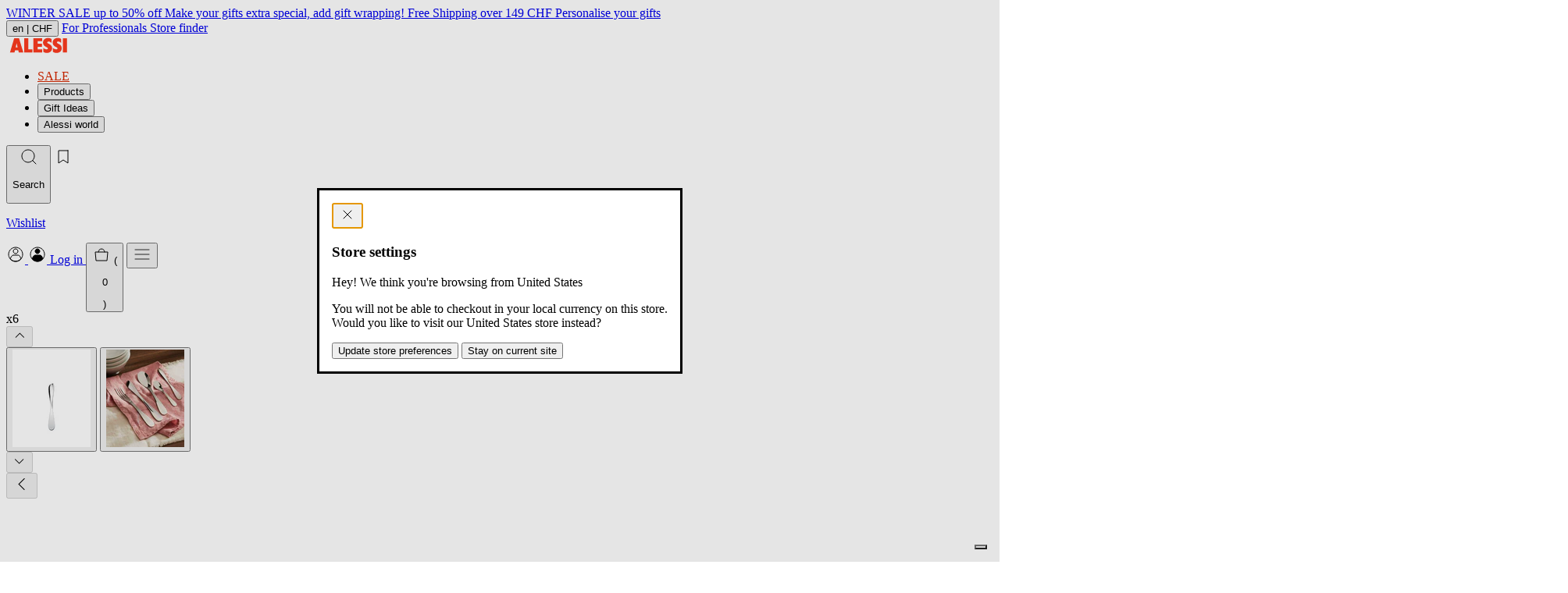

--- FILE ---
content_type: text/html; charset=utf-8
request_url: https://ch.alessi.com/products/eat-it-dessert-knife-6-pieces
body_size: 36200
content:
<!doctype html>




<html
  class="no-js"
  lang="en"
  data-locale="en"
  data-country="CH"
  data-currency="CHF"
  data-store="CH"
  data-root="/"
>
  <head>
    <meta charset="utf-8">
    <meta http-equiv="X-UA-Compatible" content="IE=edge">
    <meta name="viewport" content="width=device-width,initial-scale=1">
    <meta name="theme-color" content="">
    <link rel="canonical" href="https://ch.alessi.com/products/eat-it-dessert-knife-6-pieces">
    <link rel="preconnect" href="https://cdn.shopify.com" crossorigin>
    
<script src="//geoip-js.com/js/apis/geoip2/v2.1/geoip2.js" type="text/javascript"></script>
<script
  defer
  type="application/javascript"
  async
  src="https://static.klaviyo.com/onsite/js/klaviyo.js?company_id=TKAJeE"
></script>

<script>
  const device = /Mobi|Android/i.test(navigator.userAgent) ? "m" : "d";
  (function(w,d,s,l,i){w[l]=w[l]||[];w[l].push({'gtm.start': new Date().getTime(),event:'gtm.js'});var f=d.getElementsByTagName(s)[0], j=d.createElement(s),dl=l!='dataLayer'?'&l='+l:'';j.async=true;j.src='https://www.googletagmanager.com/gtm.js?id='+i+dl;f.parentNode.insertBefore(j,f); })(window,document,'script','dataLayer','GTM-KQ9X6XM');

  var dataLayer = dataLayer || [];
  dataLayer.push({
    event: "pageview",
    page: {
      page_status_code: "200",
      page_type: "product", // es: "product", "collection", "page"
      page_country: "CH",
      page_language: "en",
      device_type: device
    },
    user: {
      user_status_login: "guest",
      
    }
  });
  var loop_cart_content = [
                  ];
  function add_loop_cart_content(item){
    var find = false;
    for(var i in loop_cart_content){
      var product = loop_cart_content[i];
      if(product.item_variant == item.variant_id){
        if(product.quantity >= item.quantity){
          return false;
        }

        product.quantity +=1;
        return true;
      }
    }
      loop_cart_content.push(item);
    return true;
  }

  function add_loop_cart_content_by_line(line){
    var product = loop_cart_content[line];
    product.quantity +=1;
  }

   function remove_loop_cart_content(variant_id, remove_all){
    var index = -1;
     var value = 0;
     var pop = false;
    for(var i in loop_cart_content){
      var product = loop_cart_content[i];
      if(product.item_variant == variant_id){
        if(remove_all){
          pop = true;
          value = product.price * product.quantity;
        }else{
          product.quantity -=1;
          pop = product.quantity == 0;
          value = product.price;
        }
        index = i;
        break;
      }
    }
     if(index == -1 ){
       return;
     }
      dataLayer = dataLayer || [];
         var data = {
              event: 'remove_from_cart',
             currency: "EUR",
              items : [
                      loop_cart_content[index]
              ],
             value: value,
            };
           dataLayer.push(data);
     if(pop){
       loop_cart_content.splice(index, 1);
     }
     return value;
  }

  function change_loop_cart(line, quantity){
    var event_name = '';
    var product = loop_cart_content[line];
    if(product.quantity > quantity){
      event_name = 'remove_from_cart';
      remove_loop_cart_content_by_line(line, quantity == 0);
    }else{
      event_name = 'add_to_cart';
      add_loop_cart_content_by_line(line);
    }
     dataLayer = dataLayer || [];
    var data = {
              event: event_name,
             ecommerce:{
             currency: "EUR",
              items : [
                      product,
              ],
             value: product.price,
               }
            };
           dataLayer.push(data);
  }




  function remove_loop_cart_content_by_line(line, remove_all){
     var value = 0;
     var pop = false;
     var product = loop_cart_content[line];

     if(remove_all){
       pop = true;
       value = product.price * product.quantity;
     }else{
        product.quantity -=1;
        pop = product.quantity == 0;
        value = product.price;
     }
     if(pop){
       loop_cart_content.splice(line, 1);
     }
     return value;
  }


   function findMissingProduct(data){
      var items = data.items;

      for(var i in loop_cart_content){
        var product = loop_cart_content[i];
        var found = true;
        for(var j in items){
          var item = items[j];
          if(product.id == item.id){
            found = false;
            break;
          }
        }
        if(found){
            return i;
          }
      }
      return false;
    }


   function isMissProductFromCart(data){

      return data.items.length < loop_cart_content.length;
    }

    function findProductQuantityChange(data){
      var items = data.items;
      for(var i in items){
        var item = items[i];
        for(var j in loop_cart_content){
          var product = loop_cart_content[j];
          if(product.id == item.id && product.quantity != item.quantity){
            return [i,j];
          }
        }
      }
      return false;
    }


  function changedCart(data){
        var line = false;
        var qty = 0;
        if(isMissProductFromCart(data)){
          line = findMissingProduct(data);
        }else{
          index = findProductQuantityChange(data);
          if(!index){
            return;
          }
          line = index[1];
          qty = data.items[index[0]].quantity;
        }
        if(!line){
          return;
        }
    change_loop_cart(line, qty);
     }

   window.addEventListener('SCE:update', (event) => {
      //changedCart(event.detail);
    })

    window.addEventListener('SCE:change', (event) => {
      //changedCart(event.detail);
    })

    window.addEventListener('SCE:clear', (event) => {
      //changedCart(event.detail);
    })

  

    



  
      
      
      
      
         dataLayer = dataLayer || [];
         var data = {
              event: 'view_item',
             ecommerce:{
             currency: "EUR",
             items: [  { "item_id": "WA10\/6", "item_name": "eat.it", "item_brand": "Alessi", "item_variant":
"Default Title", "price": 78.0, "quantity": 1, "item_currency": "CHF", "availability":
"in_stock", "is_discounted": false, "discount": 0, "item_category":
"Tableware", "item_category2":
"Cutlery"
}
,]
            }
        };
           dataLayer.push(data);

    window.addEventListener('SCE:add', (event) => {
     var item = event.detail;
     var data = {
              event: 'add_to_cart',
              ecommerce:{
             currency: "EUR",
              items : [{ "item_id": "WA10\/6", "item_name": "eat.it", "item_brand": "Alessi", "item_variant":
"Default Title", "price": 78.0, "quantity": 1, "item_currency": "CHF", "availability":
"in_stock", "is_discounted": false, "discount": 0, "item_category":
"Tableware", "item_category2":
"Cutlery"
}
,],
             value: 78.00,
            }
            };
        if(add_loop_cart_content(event.detail)){
              dataLayer = dataLayer || [];
              dataLayer.push(data);
        }
      })
  

  

   
</script>
<script>
  (function () {
    if (!window) return;

    const CartEvents = {
      add: 'SCE:add',
      add_quick: 'SCE:quick',
      update: 'SCE:update',
      change: 'SCE:change',
      clear: 'SCE:clear',
      mutate: 'SCE:mutate',
    };

    const ShopifyCartURLs = [
      '/cart/add',
      '/cart/update',
      '/cart/change',
      '/cart/clear',
      '/cart/add.js',
      '/cart/update.js',
      '/cart/change.js',
      '/cart/clear.js',
    ];

    function isShopifyCartURL(url) {
      if (!url || typeof url != 'string') return false;
      const path = url.split('/').pop().split('?')[0];
      return ShopifyCartURLs.includes(`/cart/${path}`);
    }

    function updateType(url) {
      if (!url) return false;
      if (url.indexOf('cart/add') >= 0) {
        return 'add';
      } else if (url.indexOf('cart/update') >= 0) {
        return 'update';
      } else if (url.indexOf('cart/change') >= 0) {
        return 'change';
      } else if (url.indexOf('cart/clear') >= 0) {
        return 'clear';
      } else return false;
    }

    function dispatchEvent(url, detail) {
      if (typeof detail === 'string') {
        try {
          detail = JSON.parse(detail);
        } catch {}
      }

      window.dispatchEvent(new CustomEvent(CartEvents.mutate, { detail }));
      const type = updateType(url);
      switch (type) {
        case 'add':
          window.dispatchEvent(new CustomEvent(CartEvents.add, { detail }));
          break;
        case 'update':
          window.dispatchEvent(new CustomEvent(CartEvents.update, { detail }));
          break;
        case 'change':
          window.dispatchEvent(new CustomEvent(CartEvents.change, { detail }));
          break;
        case 'clear':
          window.dispatchEvent(new CustomEvent(CartEvents.clear, { detail }));
          break;
        default:
          break;
      }
    }
    function XHROverride() {
      if (!window.XMLHttpRequest) return;

      const originalOpen = window.XMLHttpRequest.prototype.open;
      window.XMLHttpRequest.prototype.open = function () {
        const url = arguments[1];
        //   console.log("XHROverride:"+ url);
        //console.log(arguments);
        this.addEventListener('load', function () {
          if (isShopifyCartURL(url)) {
            dispatchEvent(url, this.response);
          }
        });
        return originalOpen.apply(this, arguments);
      };
    }

    function fetchOverride() {
      if (!window.fetch || typeof window.fetch !== 'function') return;

      const originalFetch = window.fetch;
      window.fetch = function () {
        const response = originalFetch.apply(this, arguments);
        // console.log("fetchOverride: "+arguments[0]);
        //console.log(JSON.stringify(arguments));
        if (isShopifyCartURL(arguments[0])) {
          response.then((res) => {
            res
              .clone()
              .json()
              .then((data) => dispatchEvent(res.url, data));
          });
        }

        return response;
      };
    }

    fetchOverride();
    XHROverride();
  })();
</script>


<title>Eat.It Dessert Knife - 6 Pieces | Alessi</title>


  



<!-- ch.alessi.com  https://ch.alessi.com/products/eat-it-dessert-knife-6-pieces https://ch.alessi.com/products/eat-it-dessert-knife-6-pieces -->
<link href="https://us.alessi.com/products/eat-it-dessert-knife-6-pieces" hreflang="en-US" rel="alternate">
<link href="https://uk.alessi.com/products/eat-it-dessert-knife-6-pieces" hreflang="en-GB" rel="alternate">

<link href="https://ch.alessi.com/products/eat-it-dessert-knife-6-pieces" hreflang="en-CH" rel="alternate">
<link href="https://ch.alessi.com/de/products/eat-it-dessert-knife-6-pieces" hreflang="de-CH" rel="alternate">
<link href="https://ch.alessi.com/fr/products/eat-it-dessert-knife-6-pieces" hreflang="fr-CH" rel="alternate">
<link href="https://ch.alessi.com/it/products/eat-it-dessert-knife-6-pieces" hreflang="it-CH" rel="alternate">

<link href="https://alessi.com/it/products/eat-it-dessert-knife-6-pieces" hreflang="it" rel="alternate">
<link href="https://alessi.com/de/products/eat-it-dessert-knife-6-pieces" hreflang="de" rel="alternate">
<link href="https://alessi.com/es/products/eat-it-dessert-knife-6-pieces" hreflang="es" rel="alternate">
<link href="https://alessi.com/fr/products/eat-it-dessert-knife-6-pieces" hreflang="fr" rel="alternate">

<link href="https://dk.alessi.com/products/eat-it-dessert-knife-6-pieces" hreflang="en-DK" rel="alternate">

<link href="https://se.alessi.com/products/eat-it-dessert-knife-6-pieces" hreflang="en-SE" rel="alternate">

<link href="https://nl.alessi.com/products/eat-it-dessert-knife-6-pieces" hreflang="nl" rel="alternate">
<link href="https://gr.alessi.com/products/eat-it-dessert-knife-6-pieces" hreflang="el" rel="alternate">
<link href="https://pt.alessi.com/products/eat-it-dessert-knife-6-pieces" hreflang="pt" rel="alternate">
<link href="https://fi.alessi.com/products/eat-it-dessert-knife-6-pieces" hreflang="fi" rel="alternate">
<link href="https://hr.alessi.com/products/eat-it-dessert-knife-6-pieces" hreflang="hr" rel="alternate">
<link href="https://pl.alessi.com/products/eat-it-dessert-knife-6-pieces" hreflang="pl" rel="alternate">
<link href="https://si.alessi.com/products/eat-it-dessert-knife-6-pieces" hreflang="sl" rel="alternate">
<link href="https://hu.alessi.com/products/eat-it-dessert-knife-6-pieces" hreflang="hu" rel="alternate">
<link href="https://cz.alessi.com/products/eat-it-dessert-knife-6-pieces" hreflang="cs" rel="alternate">
<link href="https://bg.alessi.com/products/eat-it-dessert-knife-6-pieces" hreflang="bg" rel="alternate">
<link href="https://ro.alessi.com/products/eat-it-dessert-knife-6-pieces" hreflang="ro" rel="alternate">
<link href="https://ee.alessi.com/products/eat-it-dessert-knife-6-pieces" hreflang="et" rel="alternate">
<link href="https://lt.alessi.com/products/eat-it-dessert-knife-6-pieces" hreflang="lt" rel="alternate">
<link href="https://lv.alessi.com/products/eat-it-dessert-knife-6-pieces" hreflang="lv" rel="alternate">
<link href="https://sk.alessi.com/products/eat-it-dessert-knife-6-pieces" hreflang="sk" rel="alternate">


  
<link href="//ch.alessi.com/cdn/shop/files/logo-fav_07148a63-e438-48c1-8558-c34d040f4d94_72x.jpg?v=1750250536-72x72.png" rel="apple-touch-icon" sizes="72x72">
<link href="//ch.alessi.com/cdn/shop/files/logo-fav_07148a63-e438-48c1-8558-c34d040f4d94_144x.jpg?v=1750250536-144x144.png" rel="apple-touch-icon" sizes="144x144">
<link href="//ch.alessi.com/cdn/shop/files/logo-fav_07148a63-e438-48c1-8558-c34d040f4d94_196x.jpg?v=1750250536" sizes="196x196" rel="icon" type="image/png">
<link href="//ch.alessi.com/cdn/shop/files/logo-fav_07148a63-e438-48c1-8558-c34d040f4d94_96x.jpg?v=1750250536" sizes="96x96" rel="icon" type="image/png">
<link href="//ch.alessi.com/cdn/shop/files/logo-fav_07148a63-e438-48c1-8558-c34d040f4d94_32x.jpg?v=1750250536" sizes="32x32" rel="icon" type="image/png">
<link href="//ch.alessi.com/cdn/shop/files/logo-fav_07148a63-e438-48c1-8558-c34d040f4d94_16x.jpg?v=1750250536" sizes="16x16" rel="icon" type="image/png">
<meta content="Alessi Spa (EU)" name="application-name">
<meta content="#000" name="msapplication-TileColor">
<meta content="//ch.alessi.com/cdn/shop/files/logo-fav_07148a63-e438-48c1-8558-c34d040f4d94_small.jpg?v=1750250536" name="msapplication-TileImage">













<meta content="Alessi Spa (EU)" property="og:site_name">
<meta content="https://ch.alessi.com/products/eat-it-dessert-knife-6-pieces" property="og:url">
<meta content="eat.it" property="og:title">
<meta content="product" property="og:type">
<meta content="Discover Eat.it dessert knife - 6 pieces and enhance your table with style and elegance. Shop now on the official Alessi store." property="og:description">


  

  <meta content="instock" property="product:availability">
  <meta content="78.00" property="product:price:amount">
  <meta content="CHF" property="product:price:currency">



    
      <meta content="http://ch.alessi.com/cdn/shop/products/1_WA10-6.jpg?v=1605771207" property="og:image">
      <meta content="https://ch.alessi.com/cdn/shop/products/1_WA10-6.jpg?v=1605771207" property="og:image:secure_url">
      <meta content="1648" property="og:image:width">
      <meta content="2062" property="og:image:height">
      <meta content="WA10_6_1.jpg" property="og:image:alt">
    
      <meta content="http://ch.alessi.com/cdn/shop/products/2_WA10-6.jpg?v=1605771207" property="og:image">
      <meta content="https://ch.alessi.com/cdn/shop/products/2_WA10-6.jpg?v=1605771207" property="og:image:secure_url">
      <meta content="1648" property="og:image:width">
      <meta content="2062" property="og:image:height">
      <meta content="WA10_6_2.jpg" property="og:image:alt">
    
  

<meta content="@" name="twitter:site">
<meta content="summary_large_image" name="twitter:card">
<meta content="eat.it" name="twitter:title">
<meta content="Discover Eat.it dessert knife - 6 pieces and enhance your table with style and elegance. Shop now on the official Alessi store." name="twitter:description">


  <meta content="Discover Eat.it dessert knife - 6 pieces and enhance your table with style and elegance. Shop now on the official Alessi store." name="description">





  <link href="//ch.alessi.com/cdn/shop/t/388/assets/main-DgolTjvm.css" rel="stylesheet" type="text/css" media="all" />

<script>window.performance && window.performance.mark && window.performance.mark('shopify.content_for_header.start');</script><meta id="shopify-digital-wallet" name="shopify-digital-wallet" content="/33736032392/digital_wallets/dialog">
<meta name="shopify-checkout-api-token" content="9c94bd522e3b55f7a49d61421e3ad59e">
<meta id="in-context-paypal-metadata" data-shop-id="33736032392" data-venmo-supported="false" data-environment="production" data-locale="en_US" data-paypal-v4="true" data-currency="CHF">
<link rel="alternate" type="application/json+oembed" href="https://ch.alessi.com/products/eat-it-dessert-knife-6-pieces.oembed">
<script async="async" src="/checkouts/internal/preloads.js?locale=en-CH"></script>
<link rel="preconnect" href="https://shop.app" crossorigin="anonymous">
<script async="async" src="https://shop.app/checkouts/internal/preloads.js?locale=en-CH&shop_id=33736032392" crossorigin="anonymous"></script>
<script id="apple-pay-shop-capabilities" type="application/json">{"shopId":33736032392,"countryCode":"IT","currencyCode":"CHF","merchantCapabilities":["supports3DS"],"merchantId":"gid:\/\/shopify\/Shop\/33736032392","merchantName":"Alessi Spa (EU)","requiredBillingContactFields":["postalAddress","email","phone"],"requiredShippingContactFields":["postalAddress","email","phone"],"shippingType":"shipping","supportedNetworks":["visa","maestro","masterCard","amex"],"total":{"type":"pending","label":"Alessi Spa (EU)","amount":"1.00"},"shopifyPaymentsEnabled":true,"supportsSubscriptions":true}</script>
<script id="shopify-features" type="application/json">{"accessToken":"9c94bd522e3b55f7a49d61421e3ad59e","betas":["rich-media-storefront-analytics"],"domain":"ch.alessi.com","predictiveSearch":true,"shopId":33736032392,"locale":"en"}</script>
<script>var Shopify = Shopify || {};
Shopify.shop = "alessi-eu.myshopify.com";
Shopify.locale = "en";
Shopify.currency = {"active":"CHF","rate":"0.94990968"};
Shopify.country = "CH";
Shopify.theme = {"name":"alessi-shopify-theme\/main-eu-production-b-8\/1","id":181812199750,"schema_name":"Alessi Theme","schema_version":"13.0.0","theme_store_id":null,"role":"main"};
Shopify.theme.handle = "null";
Shopify.theme.style = {"id":null,"handle":null};
Shopify.cdnHost = "ch.alessi.com/cdn";
Shopify.routes = Shopify.routes || {};
Shopify.routes.root = "/";</script>
<script type="module">!function(o){(o.Shopify=o.Shopify||{}).modules=!0}(window);</script>
<script>!function(o){function n(){var o=[];function n(){o.push(Array.prototype.slice.apply(arguments))}return n.q=o,n}var t=o.Shopify=o.Shopify||{};t.loadFeatures=n(),t.autoloadFeatures=n()}(window);</script>
<script>
  window.ShopifyPay = window.ShopifyPay || {};
  window.ShopifyPay.apiHost = "shop.app\/pay";
  window.ShopifyPay.redirectState = null;
</script>
<script id="shop-js-analytics" type="application/json">{"pageType":"product"}</script>
<script defer="defer" async type="module" src="//ch.alessi.com/cdn/shopifycloud/shop-js/modules/v2/client.init-shop-cart-sync_C5BV16lS.en.esm.js"></script>
<script defer="defer" async type="module" src="//ch.alessi.com/cdn/shopifycloud/shop-js/modules/v2/chunk.common_CygWptCX.esm.js"></script>
<script type="module">
  await import("//ch.alessi.com/cdn/shopifycloud/shop-js/modules/v2/client.init-shop-cart-sync_C5BV16lS.en.esm.js");
await import("//ch.alessi.com/cdn/shopifycloud/shop-js/modules/v2/chunk.common_CygWptCX.esm.js");

  window.Shopify.SignInWithShop?.initShopCartSync?.({"fedCMEnabled":true,"windoidEnabled":true});

</script>
<script>
  window.Shopify = window.Shopify || {};
  if (!window.Shopify.featureAssets) window.Shopify.featureAssets = {};
  window.Shopify.featureAssets['shop-js'] = {"shop-cart-sync":["modules/v2/client.shop-cart-sync_ZFArdW7E.en.esm.js","modules/v2/chunk.common_CygWptCX.esm.js"],"init-fed-cm":["modules/v2/client.init-fed-cm_CmiC4vf6.en.esm.js","modules/v2/chunk.common_CygWptCX.esm.js"],"shop-button":["modules/v2/client.shop-button_tlx5R9nI.en.esm.js","modules/v2/chunk.common_CygWptCX.esm.js"],"shop-cash-offers":["modules/v2/client.shop-cash-offers_DOA2yAJr.en.esm.js","modules/v2/chunk.common_CygWptCX.esm.js","modules/v2/chunk.modal_D71HUcav.esm.js"],"init-windoid":["modules/v2/client.init-windoid_sURxWdc1.en.esm.js","modules/v2/chunk.common_CygWptCX.esm.js"],"shop-toast-manager":["modules/v2/client.shop-toast-manager_ClPi3nE9.en.esm.js","modules/v2/chunk.common_CygWptCX.esm.js"],"init-shop-email-lookup-coordinator":["modules/v2/client.init-shop-email-lookup-coordinator_B8hsDcYM.en.esm.js","modules/v2/chunk.common_CygWptCX.esm.js"],"init-shop-cart-sync":["modules/v2/client.init-shop-cart-sync_C5BV16lS.en.esm.js","modules/v2/chunk.common_CygWptCX.esm.js"],"avatar":["modules/v2/client.avatar_BTnouDA3.en.esm.js"],"pay-button":["modules/v2/client.pay-button_FdsNuTd3.en.esm.js","modules/v2/chunk.common_CygWptCX.esm.js"],"init-customer-accounts":["modules/v2/client.init-customer-accounts_DxDtT_ad.en.esm.js","modules/v2/client.shop-login-button_C5VAVYt1.en.esm.js","modules/v2/chunk.common_CygWptCX.esm.js","modules/v2/chunk.modal_D71HUcav.esm.js"],"init-shop-for-new-customer-accounts":["modules/v2/client.init-shop-for-new-customer-accounts_ChsxoAhi.en.esm.js","modules/v2/client.shop-login-button_C5VAVYt1.en.esm.js","modules/v2/chunk.common_CygWptCX.esm.js","modules/v2/chunk.modal_D71HUcav.esm.js"],"shop-login-button":["modules/v2/client.shop-login-button_C5VAVYt1.en.esm.js","modules/v2/chunk.common_CygWptCX.esm.js","modules/v2/chunk.modal_D71HUcav.esm.js"],"init-customer-accounts-sign-up":["modules/v2/client.init-customer-accounts-sign-up_CPSyQ0Tj.en.esm.js","modules/v2/client.shop-login-button_C5VAVYt1.en.esm.js","modules/v2/chunk.common_CygWptCX.esm.js","modules/v2/chunk.modal_D71HUcav.esm.js"],"shop-follow-button":["modules/v2/client.shop-follow-button_Cva4Ekp9.en.esm.js","modules/v2/chunk.common_CygWptCX.esm.js","modules/v2/chunk.modal_D71HUcav.esm.js"],"checkout-modal":["modules/v2/client.checkout-modal_BPM8l0SH.en.esm.js","modules/v2/chunk.common_CygWptCX.esm.js","modules/v2/chunk.modal_D71HUcav.esm.js"],"lead-capture":["modules/v2/client.lead-capture_Bi8yE_yS.en.esm.js","modules/v2/chunk.common_CygWptCX.esm.js","modules/v2/chunk.modal_D71HUcav.esm.js"],"shop-login":["modules/v2/client.shop-login_D6lNrXab.en.esm.js","modules/v2/chunk.common_CygWptCX.esm.js","modules/v2/chunk.modal_D71HUcav.esm.js"],"payment-terms":["modules/v2/client.payment-terms_CZxnsJam.en.esm.js","modules/v2/chunk.common_CygWptCX.esm.js","modules/v2/chunk.modal_D71HUcav.esm.js"]};
</script>
<script>(function() {
  var isLoaded = false;
  function asyncLoad() {
    if (isLoaded) return;
    isLoaded = true;
    var urls = ["https:\/\/config.gorgias.chat\/bundle-loader\/01HBR4Y5PR9H5AHRBYBGHFK632?source=shopify1click\u0026shop=alessi-eu.myshopify.com","\/\/cdn-redirector.glopal.com\/common\/js\/webinterpret-loader.js?shop=alessi-eu.myshopify.com","https:\/\/cdn.9gtb.com\/loader.js?g_cvt_id=f6bbf2fa-7d67-4c8f-9ec2-152974aecca5\u0026shop=alessi-eu.myshopify.com","https:\/\/s3.eu-west-1.amazonaws.com\/production-klarna-il-shopify-osm\/f1b3d17aa67707db5225aa5747c03d331dbcb8ea\/alessi-eu.myshopify.com-1767826803461.js?shop=alessi-eu.myshopify.com","https:\/\/cdn.pushowl.com\/latest\/sdks\/pushowl-shopify.js?subdomain=alessi-eu\u0026environment=production\u0026guid=81925583-9f32-43d6-a31f-3fb8b4f7ae46\u0026shop=alessi-eu.myshopify.com"];
    for (var i = 0; i < urls.length; i++) {
      var s = document.createElement('script');
      s.type = 'text/javascript';
      s.async = true;
      s.src = urls[i];
      var x = document.getElementsByTagName('script')[0];
      x.parentNode.insertBefore(s, x);
    }
  };
  if(window.attachEvent) {
    window.attachEvent('onload', asyncLoad);
  } else {
    window.addEventListener('load', asyncLoad, false);
  }
})();</script>
<script id="__st">var __st={"a":33736032392,"offset":3600,"reqid":"ea52abd4-9052-41c9-a917-1c4325453af5-1768675539","pageurl":"ch.alessi.com\/products\/eat-it-dessert-knife-6-pieces","u":"e965cd52bac8","p":"product","rtyp":"product","rid":4974454046856};</script>
<script>window.ShopifyPaypalV4VisibilityTracking = true;</script>
<script id="captcha-bootstrap">!function(){'use strict';const t='contact',e='account',n='new_comment',o=[[t,t],['blogs',n],['comments',n],[t,'customer']],c=[[e,'customer_login'],[e,'guest_login'],[e,'recover_customer_password'],[e,'create_customer']],r=t=>t.map((([t,e])=>`form[action*='/${t}']:not([data-nocaptcha='true']) input[name='form_type'][value='${e}']`)).join(','),a=t=>()=>t?[...document.querySelectorAll(t)].map((t=>t.form)):[];function s(){const t=[...o],e=r(t);return a(e)}const i='password',u='form_key',d=['recaptcha-v3-token','g-recaptcha-response','h-captcha-response',i],f=()=>{try{return window.sessionStorage}catch{return}},m='__shopify_v',_=t=>t.elements[u];function p(t,e,n=!1){try{const o=window.sessionStorage,c=JSON.parse(o.getItem(e)),{data:r}=function(t){const{data:e,action:n}=t;return t[m]||n?{data:e,action:n}:{data:t,action:n}}(c);for(const[e,n]of Object.entries(r))t.elements[e]&&(t.elements[e].value=n);n&&o.removeItem(e)}catch(o){console.error('form repopulation failed',{error:o})}}const l='form_type',E='cptcha';function T(t){t.dataset[E]=!0}const w=window,h=w.document,L='Shopify',v='ce_forms',y='captcha';let A=!1;((t,e)=>{const n=(g='f06e6c50-85a8-45c8-87d0-21a2b65856fe',I='https://cdn.shopify.com/shopifycloud/storefront-forms-hcaptcha/ce_storefront_forms_captcha_hcaptcha.v1.5.2.iife.js',D={infoText:'Protected by hCaptcha',privacyText:'Privacy',termsText:'Terms'},(t,e,n)=>{const o=w[L][v],c=o.bindForm;if(c)return c(t,g,e,D).then(n);var r;o.q.push([[t,g,e,D],n]),r=I,A||(h.body.append(Object.assign(h.createElement('script'),{id:'captcha-provider',async:!0,src:r})),A=!0)});var g,I,D;w[L]=w[L]||{},w[L][v]=w[L][v]||{},w[L][v].q=[],w[L][y]=w[L][y]||{},w[L][y].protect=function(t,e){n(t,void 0,e),T(t)},Object.freeze(w[L][y]),function(t,e,n,w,h,L){const[v,y,A,g]=function(t,e,n){const i=e?o:[],u=t?c:[],d=[...i,...u],f=r(d),m=r(i),_=r(d.filter((([t,e])=>n.includes(e))));return[a(f),a(m),a(_),s()]}(w,h,L),I=t=>{const e=t.target;return e instanceof HTMLFormElement?e:e&&e.form},D=t=>v().includes(t);t.addEventListener('submit',(t=>{const e=I(t);if(!e)return;const n=D(e)&&!e.dataset.hcaptchaBound&&!e.dataset.recaptchaBound,o=_(e),c=g().includes(e)&&(!o||!o.value);(n||c)&&t.preventDefault(),c&&!n&&(function(t){try{if(!f())return;!function(t){const e=f();if(!e)return;const n=_(t);if(!n)return;const o=n.value;o&&e.removeItem(o)}(t);const e=Array.from(Array(32),(()=>Math.random().toString(36)[2])).join('');!function(t,e){_(t)||t.append(Object.assign(document.createElement('input'),{type:'hidden',name:u})),t.elements[u].value=e}(t,e),function(t,e){const n=f();if(!n)return;const o=[...t.querySelectorAll(`input[type='${i}']`)].map((({name:t})=>t)),c=[...d,...o],r={};for(const[a,s]of new FormData(t).entries())c.includes(a)||(r[a]=s);n.setItem(e,JSON.stringify({[m]:1,action:t.action,data:r}))}(t,e)}catch(e){console.error('failed to persist form',e)}}(e),e.submit())}));const S=(t,e)=>{t&&!t.dataset[E]&&(n(t,e.some((e=>e===t))),T(t))};for(const o of['focusin','change'])t.addEventListener(o,(t=>{const e=I(t);D(e)&&S(e,y())}));const B=e.get('form_key'),M=e.get(l),P=B&&M;t.addEventListener('DOMContentLoaded',(()=>{const t=y();if(P)for(const e of t)e.elements[l].value===M&&p(e,B);[...new Set([...A(),...v().filter((t=>'true'===t.dataset.shopifyCaptcha))])].forEach((e=>S(e,t)))}))}(h,new URLSearchParams(w.location.search),n,t,e,['guest_login'])})(!0,!0)}();</script>
<script integrity="sha256-4kQ18oKyAcykRKYeNunJcIwy7WH5gtpwJnB7kiuLZ1E=" data-source-attribution="shopify.loadfeatures" defer="defer" src="//ch.alessi.com/cdn/shopifycloud/storefront/assets/storefront/load_feature-a0a9edcb.js" crossorigin="anonymous"></script>
<script crossorigin="anonymous" defer="defer" src="//ch.alessi.com/cdn/shopifycloud/storefront/assets/shopify_pay/storefront-65b4c6d7.js?v=20250812"></script>
<script data-source-attribution="shopify.dynamic_checkout.dynamic.init">var Shopify=Shopify||{};Shopify.PaymentButton=Shopify.PaymentButton||{isStorefrontPortableWallets:!0,init:function(){window.Shopify.PaymentButton.init=function(){};var t=document.createElement("script");t.src="https://ch.alessi.com/cdn/shopifycloud/portable-wallets/latest/portable-wallets.en.js",t.type="module",document.head.appendChild(t)}};
</script>
<script data-source-attribution="shopify.dynamic_checkout.buyer_consent">
  function portableWalletsHideBuyerConsent(e){var t=document.getElementById("shopify-buyer-consent"),n=document.getElementById("shopify-subscription-policy-button");t&&n&&(t.classList.add("hidden"),t.setAttribute("aria-hidden","true"),n.removeEventListener("click",e))}function portableWalletsShowBuyerConsent(e){var t=document.getElementById("shopify-buyer-consent"),n=document.getElementById("shopify-subscription-policy-button");t&&n&&(t.classList.remove("hidden"),t.removeAttribute("aria-hidden"),n.addEventListener("click",e))}window.Shopify?.PaymentButton&&(window.Shopify.PaymentButton.hideBuyerConsent=portableWalletsHideBuyerConsent,window.Shopify.PaymentButton.showBuyerConsent=portableWalletsShowBuyerConsent);
</script>
<script data-source-attribution="shopify.dynamic_checkout.cart.bootstrap">document.addEventListener("DOMContentLoaded",(function(){function t(){return document.querySelector("shopify-accelerated-checkout-cart, shopify-accelerated-checkout")}if(t())Shopify.PaymentButton.init();else{new MutationObserver((function(e,n){t()&&(Shopify.PaymentButton.init(),n.disconnect())})).observe(document.body,{childList:!0,subtree:!0})}}));
</script>
<link id="shopify-accelerated-checkout-styles" rel="stylesheet" media="screen" href="https://ch.alessi.com/cdn/shopifycloud/portable-wallets/latest/accelerated-checkout-backwards-compat.css" crossorigin="anonymous">
<style id="shopify-accelerated-checkout-cart">
        #shopify-buyer-consent {
  margin-top: 1em;
  display: inline-block;
  width: 100%;
}

#shopify-buyer-consent.hidden {
  display: none;
}

#shopify-subscription-policy-button {
  background: none;
  border: none;
  padding: 0;
  text-decoration: underline;
  font-size: inherit;
  cursor: pointer;
}

#shopify-subscription-policy-button::before {
  box-shadow: none;
}

      </style>
<script id="sections-script" data-sections="main-product-spare" defer="defer" src="//ch.alessi.com/cdn/shop/t/388/compiled_assets/scripts.js?v=110082"></script>
<script id="snippets-script" data-snippets="store-selector-check-modal" defer="defer" src="//ch.alessi.com/cdn/shop/t/388/compiled_assets/snippet-scripts.js?v=110082"></script>
<script>window.performance && window.performance.mark && window.performance.mark('shopify.content_for_header.end');</script>
  <!-- BEGIN app block: shopify://apps/triplewhale/blocks/triple_pixel_snippet/483d496b-3f1a-4609-aea7-8eee3b6b7a2a --><link rel='preconnect dns-prefetch' href='https://api.config-security.com/' crossorigin />
<link rel='preconnect dns-prefetch' href='https://conf.config-security.com/' crossorigin />
<script>
/* >> TriplePixel :: start*/
window.TriplePixelData={TripleName:"alessi-eu.myshopify.com",ver:"2.16",plat:"SHOPIFY",isHeadless:false,src:'SHOPIFY_EXT',product:{id:"4974454046856",name:`eat.it`,price:"78.00",variant:"33931900059784"},search:"",collection:"",cart:"",template:"product",curr:"CHF" || "EUR"},function(W,H,A,L,E,_,B,N){function O(U,T,P,H,R){void 0===R&&(R=!1),H=new XMLHttpRequest,P?(H.open("POST",U,!0),H.setRequestHeader("Content-Type","text/plain")):H.open("GET",U,!0),H.send(JSON.stringify(P||{})),H.onreadystatechange=function(){4===H.readyState&&200===H.status?(R=H.responseText,U.includes("/first")?eval(R):P||(N[B]=R)):(299<H.status||H.status<200)&&T&&!R&&(R=!0,O(U,T-1,P))}}if(N=window,!N[H+"sn"]){N[H+"sn"]=1,L=function(){return Date.now().toString(36)+"_"+Math.random().toString(36)};try{A.setItem(H,1+(0|A.getItem(H)||0)),(E=JSON.parse(A.getItem(H+"U")||"[]")).push({u:location.href,r:document.referrer,t:Date.now(),id:L()}),A.setItem(H+"U",JSON.stringify(E))}catch(e){}var i,m,p;A.getItem('"!nC`')||(_=A,A=N,A[H]||(E=A[H]=function(t,e,i){return void 0===i&&(i=[]),"State"==t?E.s:(W=L(),(E._q=E._q||[]).push([W,t,e].concat(i)),W)},E.s="Installed",E._q=[],E.ch=W,B="configSecurityConfModel",N[B]=1,O("https://conf.config-security.com/model",5),i=L(),m=A[atob("c2NyZWVu")],_.setItem("di_pmt_wt",i),p={id:i,action:"profile",avatar:_.getItem("auth-security_rand_salt_"),time:m[atob("d2lkdGg=")]+":"+m[atob("aGVpZ2h0")],host:A.TriplePixelData.TripleName,plat:A.TriplePixelData.plat,url:window.location.href.slice(0,500),ref:document.referrer,ver:A.TriplePixelData.ver},O("https://api.config-security.com/event",5,p),O("https://api.config-security.com/first?host=".concat(p.host,"&plat=").concat(p.plat),5)))}}("","TriplePixel",localStorage);
/* << TriplePixel :: end*/
</script>



<!-- END app block --><link href="https://monorail-edge.shopifysvc.com" rel="dns-prefetch">
<script>(function(){if ("sendBeacon" in navigator && "performance" in window) {try {var session_token_from_headers = performance.getEntriesByType('navigation')[0].serverTiming.find(x => x.name == '_s').description;} catch {var session_token_from_headers = undefined;}var session_cookie_matches = document.cookie.match(/_shopify_s=([^;]*)/);var session_token_from_cookie = session_cookie_matches && session_cookie_matches.length === 2 ? session_cookie_matches[1] : "";var session_token = session_token_from_headers || session_token_from_cookie || "";function handle_abandonment_event(e) {var entries = performance.getEntries().filter(function(entry) {return /monorail-edge.shopifysvc.com/.test(entry.name);});if (!window.abandonment_tracked && entries.length === 0) {window.abandonment_tracked = true;var currentMs = Date.now();var navigation_start = performance.timing.navigationStart;var payload = {shop_id: 33736032392,url: window.location.href,navigation_start,duration: currentMs - navigation_start,session_token,page_type: "product"};window.navigator.sendBeacon("https://monorail-edge.shopifysvc.com/v1/produce", JSON.stringify({schema_id: "online_store_buyer_site_abandonment/1.1",payload: payload,metadata: {event_created_at_ms: currentMs,event_sent_at_ms: currentMs}}));}}window.addEventListener('pagehide', handle_abandonment_event);}}());</script>
<script id="web-pixels-manager-setup">(function e(e,d,r,n,o){if(void 0===o&&(o={}),!Boolean(null===(a=null===(i=window.Shopify)||void 0===i?void 0:i.analytics)||void 0===a?void 0:a.replayQueue)){var i,a;window.Shopify=window.Shopify||{};var t=window.Shopify;t.analytics=t.analytics||{};var s=t.analytics;s.replayQueue=[],s.publish=function(e,d,r){return s.replayQueue.push([e,d,r]),!0};try{self.performance.mark("wpm:start")}catch(e){}var l=function(){var e={modern:/Edge?\/(1{2}[4-9]|1[2-9]\d|[2-9]\d{2}|\d{4,})\.\d+(\.\d+|)|Firefox\/(1{2}[4-9]|1[2-9]\d|[2-9]\d{2}|\d{4,})\.\d+(\.\d+|)|Chrom(ium|e)\/(9{2}|\d{3,})\.\d+(\.\d+|)|(Maci|X1{2}).+ Version\/(15\.\d+|(1[6-9]|[2-9]\d|\d{3,})\.\d+)([,.]\d+|)( \(\w+\)|)( Mobile\/\w+|) Safari\/|Chrome.+OPR\/(9{2}|\d{3,})\.\d+\.\d+|(CPU[ +]OS|iPhone[ +]OS|CPU[ +]iPhone|CPU IPhone OS|CPU iPad OS)[ +]+(15[._]\d+|(1[6-9]|[2-9]\d|\d{3,})[._]\d+)([._]\d+|)|Android:?[ /-](13[3-9]|1[4-9]\d|[2-9]\d{2}|\d{4,})(\.\d+|)(\.\d+|)|Android.+Firefox\/(13[5-9]|1[4-9]\d|[2-9]\d{2}|\d{4,})\.\d+(\.\d+|)|Android.+Chrom(ium|e)\/(13[3-9]|1[4-9]\d|[2-9]\d{2}|\d{4,})\.\d+(\.\d+|)|SamsungBrowser\/([2-9]\d|\d{3,})\.\d+/,legacy:/Edge?\/(1[6-9]|[2-9]\d|\d{3,})\.\d+(\.\d+|)|Firefox\/(5[4-9]|[6-9]\d|\d{3,})\.\d+(\.\d+|)|Chrom(ium|e)\/(5[1-9]|[6-9]\d|\d{3,})\.\d+(\.\d+|)([\d.]+$|.*Safari\/(?![\d.]+ Edge\/[\d.]+$))|(Maci|X1{2}).+ Version\/(10\.\d+|(1[1-9]|[2-9]\d|\d{3,})\.\d+)([,.]\d+|)( \(\w+\)|)( Mobile\/\w+|) Safari\/|Chrome.+OPR\/(3[89]|[4-9]\d|\d{3,})\.\d+\.\d+|(CPU[ +]OS|iPhone[ +]OS|CPU[ +]iPhone|CPU IPhone OS|CPU iPad OS)[ +]+(10[._]\d+|(1[1-9]|[2-9]\d|\d{3,})[._]\d+)([._]\d+|)|Android:?[ /-](13[3-9]|1[4-9]\d|[2-9]\d{2}|\d{4,})(\.\d+|)(\.\d+|)|Mobile Safari.+OPR\/([89]\d|\d{3,})\.\d+\.\d+|Android.+Firefox\/(13[5-9]|1[4-9]\d|[2-9]\d{2}|\d{4,})\.\d+(\.\d+|)|Android.+Chrom(ium|e)\/(13[3-9]|1[4-9]\d|[2-9]\d{2}|\d{4,})\.\d+(\.\d+|)|Android.+(UC? ?Browser|UCWEB|U3)[ /]?(15\.([5-9]|\d{2,})|(1[6-9]|[2-9]\d|\d{3,})\.\d+)\.\d+|SamsungBrowser\/(5\.\d+|([6-9]|\d{2,})\.\d+)|Android.+MQ{2}Browser\/(14(\.(9|\d{2,})|)|(1[5-9]|[2-9]\d|\d{3,})(\.\d+|))(\.\d+|)|K[Aa][Ii]OS\/(3\.\d+|([4-9]|\d{2,})\.\d+)(\.\d+|)/},d=e.modern,r=e.legacy,n=navigator.userAgent;return n.match(d)?"modern":n.match(r)?"legacy":"unknown"}(),u="modern"===l?"modern":"legacy",c=(null!=n?n:{modern:"",legacy:""})[u],f=function(e){return[e.baseUrl,"/wpm","/b",e.hashVersion,"modern"===e.buildTarget?"m":"l",".js"].join("")}({baseUrl:d,hashVersion:r,buildTarget:u}),m=function(e){var d=e.version,r=e.bundleTarget,n=e.surface,o=e.pageUrl,i=e.monorailEndpoint;return{emit:function(e){var a=e.status,t=e.errorMsg,s=(new Date).getTime(),l=JSON.stringify({metadata:{event_sent_at_ms:s},events:[{schema_id:"web_pixels_manager_load/3.1",payload:{version:d,bundle_target:r,page_url:o,status:a,surface:n,error_msg:t},metadata:{event_created_at_ms:s}}]});if(!i)return console&&console.warn&&console.warn("[Web Pixels Manager] No Monorail endpoint provided, skipping logging."),!1;try{return self.navigator.sendBeacon.bind(self.navigator)(i,l)}catch(e){}var u=new XMLHttpRequest;try{return u.open("POST",i,!0),u.setRequestHeader("Content-Type","text/plain"),u.send(l),!0}catch(e){return console&&console.warn&&console.warn("[Web Pixels Manager] Got an unhandled error while logging to Monorail."),!1}}}}({version:r,bundleTarget:l,surface:e.surface,pageUrl:self.location.href,monorailEndpoint:e.monorailEndpoint});try{o.browserTarget=l,function(e){var d=e.src,r=e.async,n=void 0===r||r,o=e.onload,i=e.onerror,a=e.sri,t=e.scriptDataAttributes,s=void 0===t?{}:t,l=document.createElement("script"),u=document.querySelector("head"),c=document.querySelector("body");if(l.async=n,l.src=d,a&&(l.integrity=a,l.crossOrigin="anonymous"),s)for(var f in s)if(Object.prototype.hasOwnProperty.call(s,f))try{l.dataset[f]=s[f]}catch(e){}if(o&&l.addEventListener("load",o),i&&l.addEventListener("error",i),u)u.appendChild(l);else{if(!c)throw new Error("Did not find a head or body element to append the script");c.appendChild(l)}}({src:f,async:!0,onload:function(){if(!function(){var e,d;return Boolean(null===(d=null===(e=window.Shopify)||void 0===e?void 0:e.analytics)||void 0===d?void 0:d.initialized)}()){var d=window.webPixelsManager.init(e)||void 0;if(d){var r=window.Shopify.analytics;r.replayQueue.forEach((function(e){var r=e[0],n=e[1],o=e[2];d.publishCustomEvent(r,n,o)})),r.replayQueue=[],r.publish=d.publishCustomEvent,r.visitor=d.visitor,r.initialized=!0}}},onerror:function(){return m.emit({status:"failed",errorMsg:"".concat(f," has failed to load")})},sri:function(e){var d=/^sha384-[A-Za-z0-9+/=]+$/;return"string"==typeof e&&d.test(e)}(c)?c:"",scriptDataAttributes:o}),m.emit({status:"loading"})}catch(e){m.emit({status:"failed",errorMsg:(null==e?void 0:e.message)||"Unknown error"})}}})({shopId: 33736032392,storefrontBaseUrl: "https://alessi.com",extensionsBaseUrl: "https://extensions.shopifycdn.com/cdn/shopifycloud/web-pixels-manager",monorailEndpoint: "https://monorail-edge.shopifysvc.com/unstable/produce_batch",surface: "storefront-renderer",enabledBetaFlags: ["2dca8a86"],webPixelsConfigList: [{"id":"2660139334","configuration":"{\"accountID\":\"TKAJeE\",\"webPixelConfig\":\"eyJlbmFibGVBZGRlZFRvQ2FydEV2ZW50cyI6IHRydWV9\"}","eventPayloadVersion":"v1","runtimeContext":"STRICT","scriptVersion":"524f6c1ee37bacdca7657a665bdca589","type":"APP","apiClientId":123074,"privacyPurposes":["ANALYTICS","MARKETING"],"dataSharingAdjustments":{"protectedCustomerApprovalScopes":["read_customer_address","read_customer_email","read_customer_name","read_customer_personal_data","read_customer_phone"]}},{"id":"522780998","configuration":"{\"shopId\":\"alessi-eu.myshopify.com\"}","eventPayloadVersion":"v1","runtimeContext":"STRICT","scriptVersion":"674c31de9c131805829c42a983792da6","type":"APP","apiClientId":2753413,"privacyPurposes":["ANALYTICS","MARKETING","SALE_OF_DATA"],"dataSharingAdjustments":{"protectedCustomerApprovalScopes":["read_customer_address","read_customer_email","read_customer_name","read_customer_personal_data","read_customer_phone"]}},{"id":"382861638","configuration":"{\"pixel_id\":\"412669486208454\",\"pixel_type\":\"facebook_pixel\",\"metaapp_system_user_token\":\"-\"}","eventPayloadVersion":"v1","runtimeContext":"OPEN","scriptVersion":"ca16bc87fe92b6042fbaa3acc2fbdaa6","type":"APP","apiClientId":2329312,"privacyPurposes":["ANALYTICS","MARKETING","SALE_OF_DATA"],"dataSharingAdjustments":{"protectedCustomerApprovalScopes":["read_customer_address","read_customer_email","read_customer_name","read_customer_personal_data","read_customer_phone"]}},{"id":"236912966","configuration":"{\"subdomain\": \"alessi-eu\"}","eventPayloadVersion":"v1","runtimeContext":"STRICT","scriptVersion":"69e1bed23f1568abe06fb9d113379033","type":"APP","apiClientId":1615517,"privacyPurposes":["ANALYTICS","MARKETING","SALE_OF_DATA"],"dataSharingAdjustments":{"protectedCustomerApprovalScopes":["read_customer_address","read_customer_email","read_customer_name","read_customer_personal_data","read_customer_phone"]}},{"id":"153780550","configuration":"{\"tagID\":\"2612895381862\"}","eventPayloadVersion":"v1","runtimeContext":"STRICT","scriptVersion":"18031546ee651571ed29edbe71a3550b","type":"APP","apiClientId":3009811,"privacyPurposes":["ANALYTICS","MARKETING","SALE_OF_DATA"],"dataSharingAdjustments":{"protectedCustomerApprovalScopes":["read_customer_address","read_customer_email","read_customer_name","read_customer_personal_data","read_customer_phone"]}},{"id":"77234502","eventPayloadVersion":"1","runtimeContext":"LAX","scriptVersion":"73","type":"CUSTOM","privacyPurposes":[],"name":"GTM - EU"},{"id":"shopify-app-pixel","configuration":"{}","eventPayloadVersion":"v1","runtimeContext":"STRICT","scriptVersion":"0450","apiClientId":"shopify-pixel","type":"APP","privacyPurposes":["ANALYTICS","MARKETING"]},{"id":"shopify-custom-pixel","eventPayloadVersion":"v1","runtimeContext":"LAX","scriptVersion":"0450","apiClientId":"shopify-pixel","type":"CUSTOM","privacyPurposes":["ANALYTICS","MARKETING"]}],isMerchantRequest: false,initData: {"shop":{"name":"Alessi Spa (EU)","paymentSettings":{"currencyCode":"EUR"},"myshopifyDomain":"alessi-eu.myshopify.com","countryCode":"IT","storefrontUrl":"https:\/\/ch.alessi.com"},"customer":null,"cart":null,"checkout":null,"productVariants":[{"price":{"amount":78.0,"currencyCode":"CHF"},"product":{"title":"eat.it","vendor":"Alessi Spa (EU)","id":"4974454046856","untranslatedTitle":"eat.it","url":"\/products\/eat-it-dessert-knife-6-pieces","type":""},"id":"33931900059784","image":{"src":"\/\/ch.alessi.com\/cdn\/shop\/products\/1_WA10-6.jpg?v=1605771207"},"sku":"WA10\/6","title":"Default Title","untranslatedTitle":"Default Title"}],"purchasingCompany":null},},"https://ch.alessi.com/cdn","fcfee988w5aeb613cpc8e4bc33m6693e112",{"modern":"","legacy":""},{"shopId":"33736032392","storefrontBaseUrl":"https:\/\/alessi.com","extensionBaseUrl":"https:\/\/extensions.shopifycdn.com\/cdn\/shopifycloud\/web-pixels-manager","surface":"storefront-renderer","enabledBetaFlags":"[\"2dca8a86\"]","isMerchantRequest":"false","hashVersion":"fcfee988w5aeb613cpc8e4bc33m6693e112","publish":"custom","events":"[[\"page_viewed\",{}],[\"product_viewed\",{\"productVariant\":{\"price\":{\"amount\":78.0,\"currencyCode\":\"CHF\"},\"product\":{\"title\":\"eat.it\",\"vendor\":\"Alessi Spa (EU)\",\"id\":\"4974454046856\",\"untranslatedTitle\":\"eat.it\",\"url\":\"\/products\/eat-it-dessert-knife-6-pieces\",\"type\":\"\"},\"id\":\"33931900059784\",\"image\":{\"src\":\"\/\/ch.alessi.com\/cdn\/shop\/products\/1_WA10-6.jpg?v=1605771207\"},\"sku\":\"WA10\/6\",\"title\":\"Default Title\",\"untranslatedTitle\":\"Default Title\"}}]]"});</script><script>
  window.ShopifyAnalytics = window.ShopifyAnalytics || {};
  window.ShopifyAnalytics.meta = window.ShopifyAnalytics.meta || {};
  window.ShopifyAnalytics.meta.currency = 'CHF';
  var meta = {"product":{"id":4974454046856,"gid":"gid:\/\/shopify\/Product\/4974454046856","vendor":"Alessi Spa (EU)","type":"","handle":"eat-it-dessert-knife-6-pieces","variants":[{"id":33931900059784,"price":7800,"name":"eat.it","public_title":null,"sku":"WA10\/6"}],"remote":false},"page":{"pageType":"product","resourceType":"product","resourceId":4974454046856,"requestId":"ea52abd4-9052-41c9-a917-1c4325453af5-1768675539"}};
  for (var attr in meta) {
    window.ShopifyAnalytics.meta[attr] = meta[attr];
  }
</script>
<script class="analytics">
  (function () {
    var customDocumentWrite = function(content) {
      var jquery = null;

      if (window.jQuery) {
        jquery = window.jQuery;
      } else if (window.Checkout && window.Checkout.$) {
        jquery = window.Checkout.$;
      }

      if (jquery) {
        jquery('body').append(content);
      }
    };

    var hasLoggedConversion = function(token) {
      if (token) {
        return document.cookie.indexOf('loggedConversion=' + token) !== -1;
      }
      return false;
    }

    var setCookieIfConversion = function(token) {
      if (token) {
        var twoMonthsFromNow = new Date(Date.now());
        twoMonthsFromNow.setMonth(twoMonthsFromNow.getMonth() + 2);

        document.cookie = 'loggedConversion=' + token + '; expires=' + twoMonthsFromNow;
      }
    }

    var trekkie = window.ShopifyAnalytics.lib = window.trekkie = window.trekkie || [];
    if (trekkie.integrations) {
      return;
    }
    trekkie.methods = [
      'identify',
      'page',
      'ready',
      'track',
      'trackForm',
      'trackLink'
    ];
    trekkie.factory = function(method) {
      return function() {
        var args = Array.prototype.slice.call(arguments);
        args.unshift(method);
        trekkie.push(args);
        return trekkie;
      };
    };
    for (var i = 0; i < trekkie.methods.length; i++) {
      var key = trekkie.methods[i];
      trekkie[key] = trekkie.factory(key);
    }
    trekkie.load = function(config) {
      trekkie.config = config || {};
      trekkie.config.initialDocumentCookie = document.cookie;
      var first = document.getElementsByTagName('script')[0];
      var script = document.createElement('script');
      script.type = 'text/javascript';
      script.onerror = function(e) {
        var scriptFallback = document.createElement('script');
        scriptFallback.type = 'text/javascript';
        scriptFallback.onerror = function(error) {
                var Monorail = {
      produce: function produce(monorailDomain, schemaId, payload) {
        var currentMs = new Date().getTime();
        var event = {
          schema_id: schemaId,
          payload: payload,
          metadata: {
            event_created_at_ms: currentMs,
            event_sent_at_ms: currentMs
          }
        };
        return Monorail.sendRequest("https://" + monorailDomain + "/v1/produce", JSON.stringify(event));
      },
      sendRequest: function sendRequest(endpointUrl, payload) {
        // Try the sendBeacon API
        if (window && window.navigator && typeof window.navigator.sendBeacon === 'function' && typeof window.Blob === 'function' && !Monorail.isIos12()) {
          var blobData = new window.Blob([payload], {
            type: 'text/plain'
          });

          if (window.navigator.sendBeacon(endpointUrl, blobData)) {
            return true;
          } // sendBeacon was not successful

        } // XHR beacon

        var xhr = new XMLHttpRequest();

        try {
          xhr.open('POST', endpointUrl);
          xhr.setRequestHeader('Content-Type', 'text/plain');
          xhr.send(payload);
        } catch (e) {
          console.log(e);
        }

        return false;
      },
      isIos12: function isIos12() {
        return window.navigator.userAgent.lastIndexOf('iPhone; CPU iPhone OS 12_') !== -1 || window.navigator.userAgent.lastIndexOf('iPad; CPU OS 12_') !== -1;
      }
    };
    Monorail.produce('monorail-edge.shopifysvc.com',
      'trekkie_storefront_load_errors/1.1',
      {shop_id: 33736032392,
      theme_id: 181812199750,
      app_name: "storefront",
      context_url: window.location.href,
      source_url: "//ch.alessi.com/cdn/s/trekkie.storefront.cd680fe47e6c39ca5d5df5f0a32d569bc48c0f27.min.js"});

        };
        scriptFallback.async = true;
        scriptFallback.src = '//ch.alessi.com/cdn/s/trekkie.storefront.cd680fe47e6c39ca5d5df5f0a32d569bc48c0f27.min.js';
        first.parentNode.insertBefore(scriptFallback, first);
      };
      script.async = true;
      script.src = '//ch.alessi.com/cdn/s/trekkie.storefront.cd680fe47e6c39ca5d5df5f0a32d569bc48c0f27.min.js';
      first.parentNode.insertBefore(script, first);
    };
    trekkie.load(
      {"Trekkie":{"appName":"storefront","development":false,"defaultAttributes":{"shopId":33736032392,"isMerchantRequest":null,"themeId":181812199750,"themeCityHash":"2367439045813911137","contentLanguage":"en","currency":"CHF"},"isServerSideCookieWritingEnabled":true,"monorailRegion":"shop_domain","enabledBetaFlags":["65f19447"]},"Session Attribution":{},"S2S":{"facebookCapiEnabled":true,"source":"trekkie-storefront-renderer","apiClientId":580111}}
    );

    var loaded = false;
    trekkie.ready(function() {
      if (loaded) return;
      loaded = true;

      window.ShopifyAnalytics.lib = window.trekkie;

      var originalDocumentWrite = document.write;
      document.write = customDocumentWrite;
      try { window.ShopifyAnalytics.merchantGoogleAnalytics.call(this); } catch(error) {};
      document.write = originalDocumentWrite;

      window.ShopifyAnalytics.lib.page(null,{"pageType":"product","resourceType":"product","resourceId":4974454046856,"requestId":"ea52abd4-9052-41c9-a917-1c4325453af5-1768675539","shopifyEmitted":true});

      var match = window.location.pathname.match(/checkouts\/(.+)\/(thank_you|post_purchase)/)
      var token = match? match[1]: undefined;
      if (!hasLoggedConversion(token)) {
        setCookieIfConversion(token);
        window.ShopifyAnalytics.lib.track("Viewed Product",{"currency":"CHF","variantId":33931900059784,"productId":4974454046856,"productGid":"gid:\/\/shopify\/Product\/4974454046856","name":"eat.it","price":"78.00","sku":"WA10\/6","brand":"Alessi Spa (EU)","variant":null,"category":"","nonInteraction":true,"remote":false},undefined,undefined,{"shopifyEmitted":true});
      window.ShopifyAnalytics.lib.track("monorail:\/\/trekkie_storefront_viewed_product\/1.1",{"currency":"CHF","variantId":33931900059784,"productId":4974454046856,"productGid":"gid:\/\/shopify\/Product\/4974454046856","name":"eat.it","price":"78.00","sku":"WA10\/6","brand":"Alessi Spa (EU)","variant":null,"category":"","nonInteraction":true,"remote":false,"referer":"https:\/\/ch.alessi.com\/products\/eat-it-dessert-knife-6-pieces"});
      }
    });


        var eventsListenerScript = document.createElement('script');
        eventsListenerScript.async = true;
        eventsListenerScript.src = "//ch.alessi.com/cdn/shopifycloud/storefront/assets/shop_events_listener-3da45d37.js";
        document.getElementsByTagName('head')[0].appendChild(eventsListenerScript);

})();</script>
<script
  defer
  src="https://ch.alessi.com/cdn/shopifycloud/perf-kit/shopify-perf-kit-3.0.4.min.js"
  data-application="storefront-renderer"
  data-shop-id="33736032392"
  data-render-region="gcp-us-east1"
  data-page-type="product"
  data-theme-instance-id="181812199750"
  data-theme-name="Alessi Theme"
  data-theme-version="13.0.0"
  data-monorail-region="shop_domain"
  data-resource-timing-sampling-rate="10"
  data-shs="true"
  data-shs-beacon="true"
  data-shs-export-with-fetch="true"
  data-shs-logs-sample-rate="1"
  data-shs-beacon-endpoint="https://ch.alessi.com/api/collect"
></script>
</head>
  <body>
    
      <script
  type="text/javascript"
  id="gorgias-chat-widget-install-v2"
  src="https://config.gorgias.chat/gorgias-chat-bundle-loader.js?applicationId=01HBR5GH93CDDK81NWZKFD1646"
></script>


  

  <script>
    var gorgiasTimezone = `Europe/Rome`;
    var gorgias_days = ["1","2","3","4","5"];
    var gorgiasHours_1 = `9:00`;
    var gorgiasHours_2 = `12:00`;
    var gorgiasHours_3 = `14:00`;
    var gorgiasHours_4 = `17:00`;

    // Converti ogni elemento della lista in un numero
    for (var i = 0; i < gorgias_days.length; i++) {
      gorgias_days[i] = parseInt(gorgias_days[i]);
    }

    GorgiasChat.init().then(function() {
      GorgiasChat.hidePoweredBy(true),
      GorgiasChat.hideOutsideBusinessHours(true),
      GorgiasChat.setCustomBusinessHours({
        timezone: gorgiasTimezone,
        businessHours: [
          {
            days: gorgias_days,
            fromTime: gorgiasHours_1,
            toTime: gorgiasHours_2
          }, {
            days: gorgias_days,
            fromTime: gorgiasHours_3,
            toTime: gorgiasHours_4
          }
        ]
      })
    });
  </script>


    
    <!-- BEGIN sections: header-group -->
<div id="shopify-section-sections--25339780301126__ad-bar" class="shopify-section shopify-section-group-header-group">
<div
  data-js="ad-bar"
  class="border-t-border-black text-body-body border-t h-[1.669rem] flex items-center justify-center"
>
  <div class="component-container container flex items-center justify-between">
    <div data-js="ad-bar__messages">
      
        
        
        <a
          href="/collections/winter-sale"
          class="underline-hover text-typo-primary hidden "
        >
          
          <span class="txt">WINTER SALE up to 50% off</span>
          
        </a>
      
        
        
        <a
          href="/collections/the-perfect-gift"
          class="underline-hover text-typo-primary hidden "
        >
          
          <span class="txt">Make your gifts extra special, add gift wrapping!</span>
          
        </a>
      
        
        
        <a
          href="https://ch.alessi.com/policies/shipping-policy"
          class="underline-hover text-typo-primary hidden "
        >
          
          <span class="txt">Free Shipping over 149 CHF</span>
          
        </a>
      
        
        
        <a
          href="/collections/personalised-gifts"
          class="underline-hover text-typo-primary hidden "
        >
          
          <span class="txt">Personalise your gifts</span>
          
        </a>
      
    </div>
    <nav class="flex gap-4 max-lg:hidden">
      <button data-js="store-selector__open" class="underline-hover text-typo-primary uppercase">
        en | CHF
      </button>
      
        <a
          class="underline-hover text-typo-primary"
          href="/pages/partnership"
        >
          For Professionals
        </a>
      
        <a
          class="underline-hover text-typo-primary"
          href="/pages/store-locator"
        >
          Store finder
        </a>
      
    </nav>
  </div>
</div>


</div><div id="shopify-section-sections--25339780301126__header" class="shopify-section shopify-section-group-header-group">










<div
  data-js="header"
  data-animation="header-scroll-target"
  class="ease-standard-decelerate duration-medium-2 h-[56px] w-full overflow-hidden border-y transition-transform will-change-transform bg-background-primary text-typo-primary"
>
  <header
    class="text-body-body component-container container flex w-full items-center justify-between overflow-hidden py-4"
  >
    <nav class="flex items-center justify-between gap-4">
      
        <a href="/">
          
            <img width="83" height="22" src="//ch.alessi.com/cdn/shop/t/388/assets/logo-red.svg?v=60672653202144791891753285824" alt="Alessi icon" fetchpriority="high">
          
        </a>
      

      <ul data-js="header__menu-nav" class="flex items-center justify-between gap-2 max-lg:hidden">
        
          
          
          
          

          

          <li>
            
              <a
                href="/collections/winter-sale"
                class="underline-hover text-typo-primary uppercase"
                data-js="header-button"
                style="color:#D62800"
              >SALE</a>
            
          </li>
        
          
          
          
          

          

          <li>
            
              <button
                class="underline-hover text-typo-primary uppercase"
                data-js="header-button"
                style="color:"
              >
                Products
              </button>
            
          </li>
        
          
          
          
          

          

          <li>
            
              <button
                class="underline-hover text-typo-primary uppercase"
                data-js="header-button"
                style="color:"
              >
                Gift Ideas
              </button>
            
          </li>
        
          
          
          
          

          

          <li>
            
              <button
                class="underline-hover text-typo-primary uppercase"
                data-js="header-button"
                style="color:"
              >
                Alessi world
              </button>
            
          </li>
        
      </ul>
    </nav>
    <div class="flex items-center justify-end gap-2 lg:gap-4 ">
      <button
        class="outer-underline-hover text-typo-primary flex items-center"
        data-js="header__search-open"
      >
        <img width="24" height="24" src="//ch.alessi.com/cdn/shop/t/388/assets/search.svg?v=83449448074985901121753285826" alt="search icon" loading="lazy">
        <p class="text-typo-primary inner-underline-hover uppercase max-lg:hidden">
          Search
        </p>
      </button>
      <button
        class="hidden items-center gap-1 uppercase"
        data-js="header__close"
      >
        <img width="24" height="24" src="//ch.alessi.com/cdn/shop/t/388/assets/close.svg?v=104749120929483564321753285819" alt="close icon" loading="lazy">
        <span class="max-lg:hidden">Close</span>
      </button>
      
      <a
        href="/pages/wishlist"
        class="group outer-underline-hover flex items-center"
        data-js="header__wishlist"
        aria-label="Link to wishlist page"
      >
        

<svg
  class=""
  width="24"
  height="24"
  viewBox="0 0 24 24"
  fill="none"
  xmlns="http://www.w3.org/2000/svg"
  data-js="svg-bookmark"
>
  <g clip-path="url(#clip0_596_67707)">
  <path d="M18 4H6V20L12 16L18 20V4Z" stroke="black" stroke-linecap="round" stroke-linejoin="round" class="group-hover:fill-background-secondary fill-[transparent]">
  </g>
  <defs>
  <clipPath id="clip0_596_67707">
      <rect width="24" height="24" >
  </clipPath>
  </defs>
</svg>

        <p class="text-typo-primary inner-underline-hover uppercase max-lg:hidden ">
          Wishlist
        </p>
      </a>
      
      
        <a
          class="outer-underline-hover text-typo-primary flex items-center group uppercase"
          href="/account"
          data-js="header__account"
        >
          <img
            class="group-hover:hidden"
            width="24"
            height="24"
            src="//ch.alessi.com/cdn/shop/t/388/assets/account-default.svg?v=8387377781426025471762765889"
            alt="account icon"
            loading="lazy"
          >
          <img
            class="hidden group-hover:inline-block"
            width="24"
            height="24"
            src="//ch.alessi.com/cdn/shop/t/388/assets/account-hover.svg?v=149576976602690766261762765889"
            alt="hovered account icon"
            loading="lazy"
          >

          <span class="inner-underline-hover max-lg:hidden"> Log in </span>
        </a>
      
      <button data-js="header__open-minicart" class="group flex items-center ">
        <svg width="24" height="24" viewBox="0 0 24 24" fill="none" xmlns="http://www.w3.org/2000/svg">
          <g clip-path="url(#clip0_803_75534)">
          <path d="M4 9H20L19 20H5L4 9Z" stroke="black" stroke-linejoin="round" class="group-hover:fill-background-secondary"/>
          <path d="M16 9C16 6.79086 14.2091 5 12 5C9.79086 5 8 6.79086 8 9" stroke="black" stroke-linecap="round" />
          </g>
          <defs>
          <clipPath id="clip0_803_75534">
          <rect width="24" height="24" fill="white"/>
          </clipPath>
          </defs>
        </svg>
        (
        <p data-js="header__cart-quantity">0</p>
        )
      </button>
      <button data-js="header__hamburger" class="lg:!hidden">
        <img width="24" height="24" src="//ch.alessi.com/cdn/shop/t/388/assets/hamburger.svg?v=41271925142526115621753285820" alt="hamburger icon" loading="lazy">
      </button>
    </div>
  </header>
</div>

<dialog
  aria-label="Menu modal"
  data-js="header__menu"
  class="backdrop:bg-border-black/20 bg-background-primary opacity-animation top-header lg:backdrop:bg-border-black/20 fixed left-0 z-[51] mx-auto mt-auto h-[calc(100dvh_-_var(--space-header))] w-full max-w-none lg:m-auto lg:w-full lg:max-w-[var(--max-width)] overflow-y-scroll lg:shadow-lg "
>
  <form method="dialog" class="absolute">
    <button autofocus aria-label="close menu modal"></button>
  </form>

  
    
    
    

    
    
      <section
        data-js="header__menu__section"
        class="component-container hide  container flex h-fit flex-col justify-between pt-4 opacity-0 max-lg:hidden lg:py-8 [&.hide]:hidden"
      >
        <button
  class="text-body-body bg-background-primary flex w-full items-center border-b p-2 uppercase lg:hidden"
  data-js="header__menu-mobile__dialog-close"
>
  <img
    width="24"
    height="24"
    src="//ch.alessi.com/cdn/shop/t/388/assets/arrow-left.svg?v=164145520433365164181753285821"
    alt="arrow left icon"
    loading="lazy"
  >
  
</button>

<div class="grid h-fit flex-auto grid-cols-2 grid-rows-1 gap-2 max-lg:p-2 lg:grid-cols-6">
  
</div>

      </section>
    
  
    
    
    

    
    
      <section
        data-js="header__menu__section"
        class="component-container hide container flex h-fit flex-col justify-between pt-4 opacity-0 max-lg:hidden lg:py-8 [&.hide]:hidden"
      >
        








<button
  class="text-body-body flex w-full items-center border-b p-2 uppercase lg:hidden"
  data-js="header__menu-mobile__dialog-close"
>
  <img
    width="24"
    height="24"
    src="//ch.alessi.com/cdn/shop/t/388/assets/arrow-left.svg?v=164145520433365164181753285821"
    alt="arrow left icon"
    loading="lazy"
  >
  
</button>

<!-- Desktop View -->
<div class="flex h-full flex-col justify-between gap-8 max-lg:hidden">
  <div class="grid h-fit flex-auto grid-cols-6 gap-8">
    
      
      
      
      

      
      <nav class="flex flex-col gap-4">
        <h3 class="underline-hover w-fit uppercase">
          <a href="/collections/designer-tea-coffee" style="color:">Tea & Coffee</a>
        </h3>
        <ul class="flex flex-col gap-2">
          
            
            
            
            

            
            <li>
              <a href="/collections/kettles" class="underline-hover text-typo-primary text-body-body" style="color:">Kettles</a>
            </li>
          
            
            
            
            

            
            <li>
              <a href="/collections/coffee-makers" class="underline-hover text-typo-primary text-body-body" style="color:">Coffee Makers</a>
            </li>
          
            
            
            
            

            
            <li>
              <a href="/collections/cups-and-mugs" class="underline-hover text-typo-primary text-body-body" style="color:">Cups and Mugs</a>
            </li>
          
            
            
            
            

            
            <li>
              <a href="/collections/tea-coffee-accessories" class="underline-hover text-typo-primary text-body-body" style="color:">Tea & coffee accessories</a>
            </li>
          
        </ul>
      </nav>
    
      
      
      
      

      
      <nav class="flex flex-col gap-4">
        <h3 class="underline-hover w-fit uppercase">
          <a href="/collections/table" style="color:">Tableware</a>
        </h3>
        <ul class="flex flex-col gap-2">
          
            
            
            
            

            
            <li>
              <a href="/collections/table-accessories" class="underline-hover text-typo-primary text-body-body" style="color:">Table accessories</a>
            </li>
          
            
            
            
            

            
            <li>
              <a href="/collections/flatware" class="underline-hover text-typo-primary text-body-body" style="color:">Cutlery</a>
            </li>
          
            
            
            
            

            
            <li>
              <a href="/collections/plates" class="underline-hover text-typo-primary text-body-body" style="color:">Plates & Bowls</a>
            </li>
          
            
            
            
            

            
            <li>
              <a href="/collections/glasses" class="underline-hover text-typo-primary text-body-body" style="color:">Drinking Glasses</a>
            </li>
          
            
            
            
            

            
            <li>
              <a href="/collections/baskets" class="underline-hover text-typo-primary text-body-body" style="color:">Baskets & Fruit Bowls</a>
            </li>
          
            
            
            
            

            
            <li>
              <a href="/collections/trays" class="underline-hover text-typo-primary text-body-body" style="color:">Serving Trays</a>
            </li>
          
            
            
            
            

            
            <li>
              <a href="/collections/spice-condiments-tools" class="underline-hover text-typo-primary text-body-body" style="color:">Spice & Condiment Tools</a>
            </li>
          
        </ul>
      </nav>
    
      
      
      
      

      
      <nav class="flex flex-col gap-4">
        <h3 class="underline-hover w-fit uppercase">
          <a href="/collections/kitchen" style="color:">Kitchen Accessories</a>
        </h3>
        <ul class="flex flex-col gap-2">
          
            
            
            
            

            
            <li>
              <a href="/collections/cookware-pan-sets" class="underline-hover text-typo-primary text-body-body" style="color:">Cookware & Pan Sets</a>
            </li>
          
            
            
            
            

            
            <li>
              <a href="/collections/food-storage" class="underline-hover text-typo-primary text-body-body" style="color:">Kitchen Storage & Food Boxes</a>
            </li>
          
            
            
            
            

            
            <li>
              <a href="/collections/kitchen-tools" class="underline-hover text-typo-primary text-body-body" style="color:">Kitchen Tools</a>
            </li>
          
            
            
            
            

            
            <li>
              <a href="/collections/kitchen-appliances" class="underline-hover text-typo-primary text-body-body" style="color:">Kitchen Appliances</a>
            </li>
          
        </ul>
      </nav>
    
      
      
      
      

      
      <nav class="flex flex-col gap-4">
        <h3 class="underline-hover w-fit uppercase">
          <a href="/collections/bar-wines" style="color:">Barware & Wine Accessories</a>
        </h3>
        <ul class="flex flex-col gap-2">
          
            
            
            
            

            
            <li>
              <a href="/collections/bar-accessories" class="underline-hover text-typo-primary text-body-body" style="color:">Bar Accessories</a>
            </li>
          
            
            
            
            

            
            <li>
              <a href="/collections/bottle-openers-corkscrews" class="underline-hover text-typo-primary text-body-body" style="color:">Bottle openers & Corkscrews</a>
            </li>
          
            
            
            
            

            
            <li>
              <a href="/collections/pitchers-decanters" class="underline-hover text-typo-primary text-body-body" style="color:">Pitchers & Decanters</a>
            </li>
          
            
            
            
            

            
            <li>
              <a href="/collections/ice-buckets-coolers" class="underline-hover text-typo-primary text-body-body" style="color:">Ice Buckets & Coolers</a>
            </li>
          
        </ul>
      </nav>
    
      
      
      
      

      
      <nav class="flex flex-col gap-4">
        <h3 class="underline-hover w-fit uppercase">
          <a href="/collections/home" style="color:">Homeware</a>
        </h3>
        <ul class="flex flex-col gap-2">
          
            
            
            
            

            
            <li>
              <a href="/collections/decor-and-furniture" class="underline-hover text-typo-primary text-body-body" style="color:">Home Decor & Furniture</a>
            </li>
          
            
            
            
            

            
            <li>
              <a href="/collections/christmas-decorations" class="underline-hover text-typo-primary text-body-body" style="color:">Christmas Decorations & Baubles</a>
            </li>
          
            
            
            
            

            
            <li>
              <a href="/collections/bathroom" class="underline-hover text-typo-primary text-body-body" style="color:">Bathroom Accessories</a>
            </li>
          
            
            
            
            

            
            <li>
              <a href="/collections/fragrances" class="underline-hover text-typo-primary text-body-body" style="color:">Home Fragrance & Diffusers</a>
            </li>
          
        </ul>
      </nav>
    
      
      
      
      

      
      <nav class="flex flex-col gap-4">
        <h3 class="underline-hover w-fit uppercase">
          <a href="/collections/lifestyle" style="color:">People & Lifestyle</a>
        </h3>
        <ul class="flex flex-col gap-2">
          
            
            
            
            

            
            <li>
              <a href="/collections/office" class="underline-hover text-typo-primary text-body-body" style="color:">Office Accessories</a>
            </li>
          
            
            
            
            

            
            <li>
              <a href="/collections/pets" class="underline-hover text-typo-primary text-body-body" style="color:">Pet Accessories & Bowls</a>
            </li>
          
            
            
            
            

            
            <li>
              <a href="/collections/on-the-go" class="underline-hover text-typo-primary text-body-body" style="color:">On The Go Travel Accessories</a>
            </li>
          
            
            
            
            

            
            <li>
              <a href="/collections/jewelry" class="underline-hover text-typo-primary text-body-body" style="color:">Jewellery</a>
            </li>
          
            
            
            
            

            
            <li>
              <a href="/collections/limited-editions" class="underline-hover text-typo-primary text-body-body" style="color:">Limited Editions</a>
            </li>
          
        </ul>
      </nav>
    
  </div>
  <div class="grid h-fit flex-auto grid-cols-2 grid-rows-1 gap-2 lg:grid-cols-6">
    
      
      
      
      
      

      

<a href="/collections/winter-sale" class="group flex h-fit flex-col gap-2 overflow-hidden">
  <div class="aspect-square overflow-hidden">
    <img
      src="//ch.alessi.com/cdn/shop/files/menu-WS.jpg?v=1765892676&width=600"
      class="ease-standard duration-long-4 h-full w-full object-cover group-hover:lg:scale-[1.01]"
      loading="lazy"
    >
  </div>

  



<button
  
  class="text-body-body group/button flex w-fit cursor-pointer items-center p-1 pl-0 text-typo-black"
>
  <svg xmlns="http://www.w3.org/2000/svg" fill="none" viewBox="0 0 24 24" height="24" width="24">
    <path stroke-linecap="round" class="stroke-typo-primary w-[24px] h-auto group-hover/button:lg:translate-x-1 transition-transform ease-standard duration-medium-2" d="M12.0002 7.20001L12.0002 16.8M16.8002 12L7.2002 12"></path>
  </svg>
  <p class=" text-left ease-standard duration-medium-2 transition-transform group-hover/button:lg:translate-x-2">
    Winter Sale: Up to 50% off
  </p>
</button>

</a>

    
      
      
      
      
      

      

<a href="/collections/new-in" class="group flex h-fit flex-col gap-2 overflow-hidden">
  <div class="aspect-square overflow-hidden">
    <img
      src="//ch.alessi.com/cdn/shop/files/MA05_09_lifestyle_1.jpg?v=1764759003&width=600"
      class="ease-standard duration-long-4 h-full w-full object-cover group-hover:lg:scale-[1.01]"
      loading="lazy"
    >
  </div>

  



<button
  
  class="text-body-body group/button flex w-fit cursor-pointer items-center p-1 pl-0 text-typo-black"
>
  <svg xmlns="http://www.w3.org/2000/svg" fill="none" viewBox="0 0 24 24" height="24" width="24">
    <path stroke-linecap="round" class="stroke-typo-primary w-[24px] h-auto group-hover/button:lg:translate-x-1 transition-transform ease-standard duration-medium-2" d="M12.0002 7.20001L12.0002 16.8M16.8002 12L7.2002 12"></path>
  </svg>
  <p class=" text-left ease-standard duration-medium-2 transition-transform group-hover/button:lg:translate-x-2">
    New In
  </p>
</button>

</a>

    
      
      
      
      
      

      

<a href="/collections/alessi-icons" class="group flex h-fit flex-col gap-2 overflow-hidden">
  <div class="aspect-square overflow-hidden">
    <img
      src="//ch.alessi.com/cdn/shop/files/menu_bestsellers.jpg?v=1749022601&width=600"
      class="ease-standard duration-long-4 h-full w-full object-cover group-hover:lg:scale-[1.01]"
      loading="lazy"
    >
  </div>

  



<button
  
  class="text-body-body group/button flex w-fit cursor-pointer items-center p-1 pl-0 text-typo-black"
>
  <svg xmlns="http://www.w3.org/2000/svg" fill="none" viewBox="0 0 24 24" height="24" width="24">
    <path stroke-linecap="round" class="stroke-typo-primary w-[24px] h-auto group-hover/button:lg:translate-x-1 transition-transform ease-standard duration-medium-2" d="M12.0002 7.20001L12.0002 16.8M16.8002 12L7.2002 12"></path>
  </svg>
  <p class=" text-left ease-standard duration-medium-2 transition-transform group-hover/button:lg:translate-x-2">
    Alessi Icons
  </p>
</button>

</a>

    
  </div>
</div>
<!-- Mobile View -->
<div class="lg:hidden">
  
    
    
    
    

    
    
    <details class="accordion text-body-body border-0 border-b py-1 first:border-t-0" >
      <summary class="accordion__title text-body-body uppercase" style="color:">
        Tea & Coffee
      </summary>
      <nav class="accordion__content flex flex-col gap-2">
        
          <h3 class="uppercase">
            <a href="/collections/designer-tea-coffee" class="capitalize">View All</a>
          </h3>
        

        <ul class="flex flex-col gap-2">
          
            
            
            
            

            
            <li>
              <a href="/collections/kettles" class="underline-hover text-typo-primary" style="color:">Kettles</a>
            </li>
          
            
            
            
            

            
            <li>
              <a href="/collections/coffee-makers" class="underline-hover text-typo-primary" style="color:">Coffee Makers</a>
            </li>
          
            
            
            
            

            
            <li>
              <a href="/collections/cups-and-mugs" class="underline-hover text-typo-primary" style="color:">Cups and Mugs</a>
            </li>
          
            
            
            
            

            
            <li>
              <a href="/collections/tea-coffee-accessories" class="underline-hover text-typo-primary" style="color:">Tea & coffee accessories</a>
            </li>
          
        </ul>
      </nav>
    </details>
  
    
    
    
    

    
    
    <details class="accordion text-body-body border-0 border-b py-1 first:border-t-0" >
      <summary class="accordion__title text-body-body uppercase" style="color:">
        Tableware
      </summary>
      <nav class="accordion__content flex flex-col gap-2">
        
          <h3 class="uppercase">
            <a href="/collections/table" class="capitalize">View All</a>
          </h3>
        

        <ul class="flex flex-col gap-2">
          
            
            
            
            

            
            <li>
              <a href="/collections/table-accessories" class="underline-hover text-typo-primary" style="color:">Table accessories</a>
            </li>
          
            
            
            
            

            
            <li>
              <a href="/collections/flatware" class="underline-hover text-typo-primary" style="color:">Cutlery</a>
            </li>
          
            
            
            
            

            
            <li>
              <a href="/collections/plates" class="underline-hover text-typo-primary" style="color:">Plates & Bowls</a>
            </li>
          
            
            
            
            

            
            <li>
              <a href="/collections/glasses" class="underline-hover text-typo-primary" style="color:">Drinking Glasses</a>
            </li>
          
            
            
            
            

            
            <li>
              <a href="/collections/baskets" class="underline-hover text-typo-primary" style="color:">Baskets & Fruit Bowls</a>
            </li>
          
            
            
            
            

            
            <li>
              <a href="/collections/trays" class="underline-hover text-typo-primary" style="color:">Serving Trays</a>
            </li>
          
            
            
            
            

            
            <li>
              <a href="/collections/spice-condiments-tools" class="underline-hover text-typo-primary" style="color:">Spice & Condiment Tools</a>
            </li>
          
        </ul>
      </nav>
    </details>
  
    
    
    
    

    
    
    <details class="accordion text-body-body border-0 border-b py-1 first:border-t-0" >
      <summary class="accordion__title text-body-body uppercase" style="color:">
        Kitchen Accessories
      </summary>
      <nav class="accordion__content flex flex-col gap-2">
        
          <h3 class="uppercase">
            <a href="/collections/kitchen" class="capitalize">View All</a>
          </h3>
        

        <ul class="flex flex-col gap-2">
          
            
            
            
            

            
            <li>
              <a href="/collections/cookware-pan-sets" class="underline-hover text-typo-primary" style="color:">Cookware & Pan Sets</a>
            </li>
          
            
            
            
            

            
            <li>
              <a href="/collections/food-storage" class="underline-hover text-typo-primary" style="color:">Kitchen Storage & Food Boxes</a>
            </li>
          
            
            
            
            

            
            <li>
              <a href="/collections/kitchen-tools" class="underline-hover text-typo-primary" style="color:">Kitchen Tools</a>
            </li>
          
            
            
            
            

            
            <li>
              <a href="/collections/kitchen-appliances" class="underline-hover text-typo-primary" style="color:">Kitchen Appliances</a>
            </li>
          
        </ul>
      </nav>
    </details>
  
    
    
    
    

    
    
    <details class="accordion text-body-body border-0 border-b py-1 first:border-t-0" >
      <summary class="accordion__title text-body-body uppercase" style="color:">
        Barware & Wine Accessories
      </summary>
      <nav class="accordion__content flex flex-col gap-2">
        
          <h3 class="uppercase">
            <a href="/collections/bar-wines" class="capitalize">View All</a>
          </h3>
        

        <ul class="flex flex-col gap-2">
          
            
            
            
            

            
            <li>
              <a href="/collections/bar-accessories" class="underline-hover text-typo-primary" style="color:">Bar Accessories</a>
            </li>
          
            
            
            
            

            
            <li>
              <a href="/collections/bottle-openers-corkscrews" class="underline-hover text-typo-primary" style="color:">Bottle openers & Corkscrews</a>
            </li>
          
            
            
            
            

            
            <li>
              <a href="/collections/pitchers-decanters" class="underline-hover text-typo-primary" style="color:">Pitchers & Decanters</a>
            </li>
          
            
            
            
            

            
            <li>
              <a href="/collections/ice-buckets-coolers" class="underline-hover text-typo-primary" style="color:">Ice Buckets & Coolers</a>
            </li>
          
        </ul>
      </nav>
    </details>
  
    
    
    
    

    
    
    <details class="accordion text-body-body border-0 border-b py-1 first:border-t-0" >
      <summary class="accordion__title text-body-body uppercase" style="color:">
        Homeware
      </summary>
      <nav class="accordion__content flex flex-col gap-2">
        
          <h3 class="uppercase">
            <a href="/collections/home" class="capitalize">View All</a>
          </h3>
        

        <ul class="flex flex-col gap-2">
          
            
            
            
            

            
            <li>
              <a href="/collections/decor-and-furniture" class="underline-hover text-typo-primary" style="color:">Home Decor & Furniture</a>
            </li>
          
            
            
            
            

            
            <li>
              <a href="/collections/christmas-decorations" class="underline-hover text-typo-primary" style="color:">Christmas Decorations & Baubles</a>
            </li>
          
            
            
            
            

            
            <li>
              <a href="/collections/bathroom" class="underline-hover text-typo-primary" style="color:">Bathroom Accessories</a>
            </li>
          
            
            
            
            

            
            <li>
              <a href="/collections/fragrances" class="underline-hover text-typo-primary" style="color:">Home Fragrance & Diffusers</a>
            </li>
          
        </ul>
      </nav>
    </details>
  
    
    
    
    

    
    
    <details class="accordion text-body-body border-0 border-b py-1 first:border-t-0" >
      <summary class="accordion__title text-body-body uppercase" style="color:">
        People & Lifestyle
      </summary>
      <nav class="accordion__content flex flex-col gap-2">
        
          <h3 class="uppercase">
            <a href="/collections/lifestyle" class="capitalize">View All</a>
          </h3>
        

        <ul class="flex flex-col gap-2">
          
            
            
            
            

            
            <li>
              <a href="/collections/office" class="underline-hover text-typo-primary" style="color:">Office Accessories</a>
            </li>
          
            
            
            
            

            
            <li>
              <a href="/collections/pets" class="underline-hover text-typo-primary" style="color:">Pet Accessories & Bowls</a>
            </li>
          
            
            
            
            

            
            <li>
              <a href="/collections/on-the-go" class="underline-hover text-typo-primary" style="color:">On The Go Travel Accessories</a>
            </li>
          
            
            
            
            

            
            <li>
              <a href="/collections/jewelry" class="underline-hover text-typo-primary" style="color:">Jewellery</a>
            </li>
          
            
            
            
            

            
            <li>
              <a href="/collections/limited-editions" class="underline-hover text-typo-primary" style="color:">Limited Editions</a>
            </li>
          
        </ul>
      </nav>
    </details>
  
</div>

      </section>
    
  
    
    
    

    
    
      <section
        data-js="header__menu__section"
        class="component-container hide  container flex h-fit flex-col justify-between pt-4 opacity-0 max-lg:hidden lg:py-8 [&.hide]:hidden"
      >
        <button
  class="text-body-body bg-background-primary flex w-full items-center border-b p-2 uppercase lg:hidden"
  data-js="header__menu-mobile__dialog-close"
>
  <img
    width="24"
    height="24"
    src="//ch.alessi.com/cdn/shop/t/388/assets/arrow-left.svg?v=164145520433365164181753285821"
    alt="arrow left icon"
    loading="lazy"
  >
  
</button>

<div class="grid h-fit flex-auto grid-cols-2 grid-rows-1 gap-2 max-lg:p-2 lg:grid-cols-6">
  
    
    
      

<a href="/collections/the-perfect-gift" class="group flex h-fit flex-col gap-2 overflow-hidden">
  <div class="aspect-square overflow-hidden">
    <img
      src="https://cdn.shopify.com/s/files/1/0337/3603/2392/files/alessi_0244.jpg?v=1763479395"
      class="ease-standard duration-long-4 h-full w-full object-cover group-hover:lg:scale-[1.01]"
      loading="lazy"
    >
  </div>

  



<button
  
  class="text-body-body group/button flex w-fit cursor-pointer items-center p-1 pl-0 text-typo-black"
>
  <svg xmlns="http://www.w3.org/2000/svg" fill="none" viewBox="0 0 24 24" height="24" width="24">
    <path stroke-linecap="round" class="stroke-typo-primary w-[24px] h-auto group-hover/button:lg:translate-x-1 transition-transform ease-standard duration-medium-2" d="M12.0002 7.20001L12.0002 16.8M16.8002 12L7.2002 12"></path>
  </svg>
  <p class=" text-left ease-standard duration-medium-2 transition-transform group-hover/button:lg:translate-x-2">
    The Perfect Gift
  </p>
</button>

</a>

    
  
    
    
      

<a href="/collections/bestsellers" class="group flex h-fit flex-col gap-2 overflow-hidden">
  <div class="aspect-square overflow-hidden">
    <img
      src="https://cdn.shopify.com/s/files/1/0337/3603/2392/files/AM23A_34_lifestyle_02.jpg?v=1764751898"
      class="ease-standard duration-long-4 h-full w-full object-cover group-hover:lg:scale-[1.01]"
      loading="lazy"
    >
  </div>

  



<button
  
  class="text-body-body group/button flex w-fit cursor-pointer items-center p-1 pl-0 text-typo-black"
>
  <svg xmlns="http://www.w3.org/2000/svg" fill="none" viewBox="0 0 24 24" height="24" width="24">
    <path stroke-linecap="round" class="stroke-typo-primary w-[24px] h-auto group-hover/button:lg:translate-x-1 transition-transform ease-standard duration-medium-2" d="M12.0002 7.20001L12.0002 16.8M16.8002 12L7.2002 12"></path>
  </svg>
  <p class=" text-left ease-standard duration-medium-2 transition-transform group-hover/button:lg:translate-x-2">
    Bestsellers
  </p>
</button>

</a>

    
  
    
    
      

<a href="/collections/gift-sets" class="group flex h-fit flex-col gap-2 overflow-hidden">
  <div class="aspect-square overflow-hidden">
    <img
      src="https://cdn.shopify.com/s/files/1/0337/3603/2392/files/MMI01SET_lifestyle.jpg?v=1764751946"
      class="ease-standard duration-long-4 h-full w-full object-cover group-hover:lg:scale-[1.01]"
      loading="lazy"
    >
  </div>

  



<button
  
  class="text-body-body group/button flex w-fit cursor-pointer items-center p-1 pl-0 text-typo-black"
>
  <svg xmlns="http://www.w3.org/2000/svg" fill="none" viewBox="0 0 24 24" height="24" width="24">
    <path stroke-linecap="round" class="stroke-typo-primary w-[24px] h-auto group-hover/button:lg:translate-x-1 transition-transform ease-standard duration-medium-2" d="M12.0002 7.20001L12.0002 16.8M16.8002 12L7.2002 12"></path>
  </svg>
  <p class=" text-left ease-standard duration-medium-2 transition-transform group-hover/button:lg:translate-x-2">
    Gift sets
  </p>
</button>

</a>

    
  
    
    
      

<a href="/collections/personalised-gifts" class="group flex h-fit flex-col gap-2 overflow-hidden">
  <div class="aspect-square overflow-hidden">
    <img
      src="https://cdn.shopify.com/s/files/1/0337/3603/2392/files/MM_engraving.jpg?v=1716372516"
      class="ease-standard duration-long-4 h-full w-full object-cover group-hover:lg:scale-[1.01]"
      loading="lazy"
    >
  </div>

  



<button
  
  class="text-body-body group/button flex w-fit cursor-pointer items-center p-1 pl-0 text-typo-black"
>
  <svg xmlns="http://www.w3.org/2000/svg" fill="none" viewBox="0 0 24 24" height="24" width="24">
    <path stroke-linecap="round" class="stroke-typo-primary w-[24px] h-auto group-hover/button:lg:translate-x-1 transition-transform ease-standard duration-medium-2" d="M12.0002 7.20001L12.0002 16.8M16.8002 12L7.2002 12"></path>
  </svg>
  <p class=" text-left ease-standard duration-medium-2 transition-transform group-hover/button:lg:translate-x-2">
    Personalised Gifts
  </p>
</button>

</a>

    
  
    
    
      

<a href="/collections/coffee-lovers" class="group flex h-fit flex-col gap-2 overflow-hidden">
  <div class="aspect-square overflow-hidden">
    <img
      src="https://cdn.shopify.com/s/files/1/0337/3603/2392/files/ITM26_lifestyle_1x1_3bda669d-4b86-4fc4-a4e2-07c1152ff67e.jpg?v=1764752021"
      class="ease-standard duration-long-4 h-full w-full object-cover group-hover:lg:scale-[1.01]"
      loading="lazy"
    >
  </div>

  



<button
  
  class="text-body-body group/button flex w-fit cursor-pointer items-center p-1 pl-0 text-typo-black"
>
  <svg xmlns="http://www.w3.org/2000/svg" fill="none" viewBox="0 0 24 24" height="24" width="24">
    <path stroke-linecap="round" class="stroke-typo-primary w-[24px] h-auto group-hover/button:lg:translate-x-1 transition-transform ease-standard duration-medium-2" d="M12.0002 7.20001L12.0002 16.8M16.8002 12L7.2002 12"></path>
  </svg>
  <p class=" text-left ease-standard duration-medium-2 transition-transform group-hover/button:lg:translate-x-2">
    Gifts for Coffee Lovers
  </p>
</button>

</a>

    
  
    
    
      

<a href="/collections/best-gifts-for-wine-lovers" class="group flex h-fit flex-col gap-2 overflow-hidden">
  <div class="aspect-square overflow-hidden">
    <img
      src="https://cdn.shopify.com/s/files/1/0337/3603/2392/files/NF11_lifestyle.jpg?v=1764752073"
      class="ease-standard duration-long-4 h-full w-full object-cover group-hover:lg:scale-[1.01]"
      loading="lazy"
    >
  </div>

  



<button
  
  class="text-body-body group/button flex w-fit cursor-pointer items-center p-1 pl-0 text-typo-black"
>
  <svg xmlns="http://www.w3.org/2000/svg" fill="none" viewBox="0 0 24 24" height="24" width="24">
    <path stroke-linecap="round" class="stroke-typo-primary w-[24px] h-auto group-hover/button:lg:translate-x-1 transition-transform ease-standard duration-medium-2" d="M12.0002 7.20001L12.0002 16.8M16.8002 12L7.2002 12"></path>
  </svg>
  <p class=" text-left ease-standard duration-medium-2 transition-transform group-hover/button:lg:translate-x-2">
    Best Gifts for Wine Lovers
  </p>
</button>

</a>

    
  
    
    
      

<a href="/collections/pet-lovers-accessories-and-gifts" class="group flex h-fit flex-col gap-2 overflow-hidden">
  <div class="aspect-square overflow-hidden">
    <img
      src="https://cdn.shopify.com/s/files/1/0337/3603/2392/files/menu_pets.jpg?v=1749022601"
      class="ease-standard duration-long-4 h-full w-full object-cover group-hover:lg:scale-[1.01]"
      loading="lazy"
    >
  </div>

  



<button
  
  class="text-body-body group/button flex w-fit cursor-pointer items-center p-1 pl-0 text-typo-black"
>
  <svg xmlns="http://www.w3.org/2000/svg" fill="none" viewBox="0 0 24 24" height="24" width="24">
    <path stroke-linecap="round" class="stroke-typo-primary w-[24px] h-auto group-hover/button:lg:translate-x-1 transition-transform ease-standard duration-medium-2" d="M12.0002 7.20001L12.0002 16.8M16.8002 12L7.2002 12"></path>
  </svg>
  <p class=" text-left ease-standard duration-medium-2 transition-transform group-hover/button:lg:translate-x-2">
    Pet-inspired Gifts for Animal Lovers
  </p>
</button>

</a>

    
  
    
    
      

<a href="/collections/design-collectors" class="group flex h-fit flex-col gap-2 overflow-hidden">
  <div class="aspect-square overflow-hidden">
    <img
      src="https://cdn.shopify.com/s/files/1/0337/3603/2392/files/VA02_SET_4x5_64ef40ed-a218-4476-87f4-80c379414d85.jpg?v=1764752121"
      class="ease-standard duration-long-4 h-full w-full object-cover group-hover:lg:scale-[1.01]"
      loading="lazy"
    >
  </div>

  



<button
  
  class="text-body-body group/button flex w-fit cursor-pointer items-center p-1 pl-0 text-typo-black"
>
  <svg xmlns="http://www.w3.org/2000/svg" fill="none" viewBox="0 0 24 24" height="24" width="24">
    <path stroke-linecap="round" class="stroke-typo-primary w-[24px] h-auto group-hover/button:lg:translate-x-1 transition-transform ease-standard duration-medium-2" d="M12.0002 7.20001L12.0002 16.8M16.8002 12L7.2002 12"></path>
  </svg>
  <p class=" text-left ease-standard duration-medium-2 transition-transform group-hover/button:lg:translate-x-2">
    Design Collectors
  </p>
</button>

</a>

    
  
    
    
      

<a href="/collections/gift-ideas-under-50" class="group flex h-fit flex-col gap-2 overflow-hidden">
  <div class="aspect-square overflow-hidden">
    <img
      src="https://cdn.shopify.com/s/files/1/0337/3603/2392/files/u50-ws.jpg?v=1766043274"
      class="ease-standard duration-long-4 h-full w-full object-cover group-hover:lg:scale-[1.01]"
      loading="lazy"
    >
  </div>

  



<button
  
  class="text-body-body group/button flex w-fit cursor-pointer items-center p-1 pl-0 text-typo-black"
>
  <svg xmlns="http://www.w3.org/2000/svg" fill="none" viewBox="0 0 24 24" height="24" width="24">
    <path stroke-linecap="round" class="stroke-typo-primary w-[24px] h-auto group-hover/button:lg:translate-x-1 transition-transform ease-standard duration-medium-2" d="M12.0002 7.20001L12.0002 16.8M16.8002 12L7.2002 12"></path>
  </svg>
  <p class=" text-left ease-standard duration-medium-2 transition-transform group-hover/button:lg:translate-x-2">
    Gift Ideas Under 50 CHF
  </p>
</button>

</a>

    
  
    
    
      

<a href="/collections/gift-ideas-under-100" class="group flex h-fit flex-col gap-2 overflow-hidden">
  <div class="aspect-square overflow-hidden">
    <img
      src="https://cdn.shopify.com/s/files/1/0337/3603/2392/files/u100-ws.jpg?v=1766043273"
      class="ease-standard duration-long-4 h-full w-full object-cover group-hover:lg:scale-[1.01]"
      loading="lazy"
    >
  </div>

  



<button
  
  class="text-body-body group/button flex w-fit cursor-pointer items-center p-1 pl-0 text-typo-black"
>
  <svg xmlns="http://www.w3.org/2000/svg" fill="none" viewBox="0 0 24 24" height="24" width="24">
    <path stroke-linecap="round" class="stroke-typo-primary w-[24px] h-auto group-hover/button:lg:translate-x-1 transition-transform ease-standard duration-medium-2" d="M12.0002 7.20001L12.0002 16.8M16.8002 12L7.2002 12"></path>
  </svg>
  <p class=" text-left ease-standard duration-medium-2 transition-transform group-hover/button:lg:translate-x-2">
    Gift Ideas Under 100 CHF
  </p>
</button>

</a>

    
  
    
    
      

<a href="/collections/gift-ideas-under-200" class="group flex h-fit flex-col gap-2 overflow-hidden">
  <div class="aspect-square overflow-hidden">
    <img
      src="https://cdn.shopify.com/s/files/1/0337/3603/2392/files/u200-ws_7c7c31e5-debe-4d28-af65-7209f2268aaf.jpg?v=1766043594"
      class="ease-standard duration-long-4 h-full w-full object-cover group-hover:lg:scale-[1.01]"
      loading="lazy"
    >
  </div>

  



<button
  
  class="text-body-body group/button flex w-fit cursor-pointer items-center p-1 pl-0 text-typo-black"
>
  <svg xmlns="http://www.w3.org/2000/svg" fill="none" viewBox="0 0 24 24" height="24" width="24">
    <path stroke-linecap="round" class="stroke-typo-primary w-[24px] h-auto group-hover/button:lg:translate-x-1 transition-transform ease-standard duration-medium-2" d="M12.0002 7.20001L12.0002 16.8M16.8002 12L7.2002 12"></path>
  </svg>
  <p class=" text-left ease-standard duration-medium-2 transition-transform group-hover/button:lg:translate-x-2">
    Gift Ideas Under 200 CHF
  </p>
</button>

</a>

    
  
    
    
      

<a href="/products/e-gift-card" class="group flex h-fit flex-col gap-2 overflow-hidden">
  <div class="aspect-square overflow-hidden">
    <img
      src="https://cdn.shopify.com/s/files/1/0337/3603/2392/files/menu_egift-card.jpg?v=1749022602"
      class="ease-standard duration-long-4 h-full w-full object-cover group-hover:lg:scale-[1.01]"
      loading="lazy"
    >
  </div>

  



<button
  
  class="text-body-body group/button flex w-fit cursor-pointer items-center p-1 pl-0 text-typo-black"
>
  <svg xmlns="http://www.w3.org/2000/svg" fill="none" viewBox="0 0 24 24" height="24" width="24">
    <path stroke-linecap="round" class="stroke-typo-primary w-[24px] h-auto group-hover/button:lg:translate-x-1 transition-transform ease-standard duration-medium-2" d="M12.0002 7.20001L12.0002 16.8M16.8002 12L7.2002 12"></path>
  </svg>
  <p class=" text-left ease-standard duration-medium-2 transition-transform group-hover/button:lg:translate-x-2">
    E-Gift card
  </p>
</button>

</a>

    
  
</div>

      </section>
    
  
    
    
    

    
    
      <section
        data-js="header__menu__section"
        class="component-container hide container flex h-fit flex-col justify-between pt-4 opacity-0 max-lg:hidden lg:py-8 [&.hide]:hidden"
      >
        








<button
  class="text-body-body flex w-full items-center border-b p-2 uppercase lg:hidden"
  data-js="header__menu-mobile__dialog-close"
>
  <img
    width="24"
    height="24"
    src="//ch.alessi.com/cdn/shop/t/388/assets/arrow-left.svg?v=164145520433365164181753285821"
    alt="arrow left icon"
    loading="lazy"
  >
  
</button>

<!-- Desktop View -->
<div class="flex h-full flex-col justify-between gap-8 max-lg:hidden">
  <div class="grid h-fit flex-auto grid-cols-6 gap-8">
    
      
      
      
      

      
      <nav class="flex flex-col gap-4">
        <h3 class="underline-hover w-fit uppercase">
          <a href="/pages/about-us" style="color:">About Us</a>
        </h3>
        <ul class="flex flex-col gap-2">
          
            
            
            
            

            
            <li>
              <a href="/pages/commitment" class="underline-hover text-typo-primary text-body-body" style="color:">Commitment</a>
            </li>
          
            
            
            
            

            
            <li>
              <a href="/pages/museo" class="underline-hover text-typo-primary text-body-body" style="color:">Museo Alessi</a>
            </li>
          
            
            
            
            

            
            <li>
              <a href="/blogs/overview" class="underline-hover text-typo-primary text-body-body" style="color:">Alessi Stories</a>
            </li>
          
            
            
            
            

            
            <li>
              <a href="/pages/designers" class="underline-hover text-typo-primary text-body-body" style="color:">Designers</a>
            </li>
          
            
            
            
            

            
            <li>
              <a href="/pages/il-tornitore-matto" class="underline-hover text-typo-primary text-body-body" style="color:">Il Tornitore Matto</a>
            </li>
          
        </ul>
      </nav>
    
  </div>
  <div class="grid h-fit flex-auto grid-cols-2 grid-rows-1 gap-2 lg:grid-cols-6">
    
      
      
      
      
      

      

<a href="/collections/winter-sale" class="group flex h-fit flex-col gap-2 overflow-hidden">
  <div class="aspect-square overflow-hidden">
    <img
      src="//ch.alessi.com/cdn/shop/files/menu-WS.jpg?v=1765892676&width=600"
      class="ease-standard duration-long-4 h-full w-full object-cover group-hover:lg:scale-[1.01]"
      loading="lazy"
    >
  </div>

  



<button
  
  class="text-body-body group/button flex w-fit cursor-pointer items-center p-1 pl-0 text-typo-black"
>
  <svg xmlns="http://www.w3.org/2000/svg" fill="none" viewBox="0 0 24 24" height="24" width="24">
    <path stroke-linecap="round" class="stroke-typo-primary w-[24px] h-auto group-hover/button:lg:translate-x-1 transition-transform ease-standard duration-medium-2" d="M12.0002 7.20001L12.0002 16.8M16.8002 12L7.2002 12"></path>
  </svg>
  <p class=" text-left ease-standard duration-medium-2 transition-transform group-hover/button:lg:translate-x-2">
    Winter Sale: Up to 50% off
  </p>
</button>

</a>

    
      
      
      
      
      

      

<a href="/collections/new-in" class="group flex h-fit flex-col gap-2 overflow-hidden">
  <div class="aspect-square overflow-hidden">
    <img
      src="//ch.alessi.com/cdn/shop/files/MA05_09_lifestyle_1.jpg?v=1764759003&width=600"
      class="ease-standard duration-long-4 h-full w-full object-cover group-hover:lg:scale-[1.01]"
      loading="lazy"
    >
  </div>

  



<button
  
  class="text-body-body group/button flex w-fit cursor-pointer items-center p-1 pl-0 text-typo-black"
>
  <svg xmlns="http://www.w3.org/2000/svg" fill="none" viewBox="0 0 24 24" height="24" width="24">
    <path stroke-linecap="round" class="stroke-typo-primary w-[24px] h-auto group-hover/button:lg:translate-x-1 transition-transform ease-standard duration-medium-2" d="M12.0002 7.20001L12.0002 16.8M16.8002 12L7.2002 12"></path>
  </svg>
  <p class=" text-left ease-standard duration-medium-2 transition-transform group-hover/button:lg:translate-x-2">
    New In
  </p>
</button>

</a>

    
      
      
      
      
      

      

<a href="/collections/alessi-icons" class="group flex h-fit flex-col gap-2 overflow-hidden">
  <div class="aspect-square overflow-hidden">
    <img
      src="//ch.alessi.com/cdn/shop/files/menu_bestsellers.jpg?v=1749022601&width=600"
      class="ease-standard duration-long-4 h-full w-full object-cover group-hover:lg:scale-[1.01]"
      loading="lazy"
    >
  </div>

  



<button
  
  class="text-body-body group/button flex w-fit cursor-pointer items-center p-1 pl-0 text-typo-black"
>
  <svg xmlns="http://www.w3.org/2000/svg" fill="none" viewBox="0 0 24 24" height="24" width="24">
    <path stroke-linecap="round" class="stroke-typo-primary w-[24px] h-auto group-hover/button:lg:translate-x-1 transition-transform ease-standard duration-medium-2" d="M12.0002 7.20001L12.0002 16.8M16.8002 12L7.2002 12"></path>
  </svg>
  <p class=" text-left ease-standard duration-medium-2 transition-transform group-hover/button:lg:translate-x-2">
    Alessi Icons
  </p>
</button>

</a>

    
  </div>
</div>
<!-- Mobile View -->
<div class="lg:hidden">
  
    
    
    
    

    
    
    <details class="accordion text-body-body border-0 border-b py-1 first:border-t-0" >
      <summary class="accordion__title text-body-body uppercase" style="color:">
        About Us
      </summary>
      <nav class="accordion__content flex flex-col gap-2">
        

        <ul class="flex flex-col gap-2">
          
            
            
            
            

            
            <li>
              <a href="/pages/commitment" class="underline-hover text-typo-primary" style="color:">Commitment</a>
            </li>
          
            
            
            
            

            
            <li>
              <a href="/pages/museo" class="underline-hover text-typo-primary" style="color:">Museo Alessi</a>
            </li>
          
            
            
            
            

            
            <li>
              <a href="/blogs/overview" class="underline-hover text-typo-primary" style="color:">Alessi Stories</a>
            </li>
          
            
            
            
            

            
            <li>
              <a href="/pages/designers" class="underline-hover text-typo-primary" style="color:">Designers</a>
            </li>
          
            
            
            
            

            
            <li>
              <a href="/pages/il-tornitore-matto" class="underline-hover text-typo-primary" style="color:">Il Tornitore Matto</a>
            </li>
          
        </ul>
      </nav>
    </details>
  
</div>

      </section>
    
  

  <section
  data-js="header__menu-mobile"
  class="bg-background-primary relative hidden min-h-[90%] flex-col gap-8 max-lg:flex max-lg:h-full max-lg:overwflow-y-scroll"
>
  <ul>
    
      
      
      
      

      

      <li class="border-t p-2 first:border-t-0">
        
          <a
            href="/collections/winter-sale"
            style="color:#D62800"
            class="text-body-body flex w-full items-center justify-between uppercase"
            data-js="header__menu-mobile__button"
          >
            SALE
          </a>
        
      </li>
    
      
      
      
      

      

      <li class="border-t p-2 first:border-t-0">
        
          <button
            class="text-body-body flex w-full items-center justify-between uppercase"

            style="color:"
            data-js="header__menu-mobile__button"
          >
            Products
            <img
              width="24"
              height="24"
              src="//ch.alessi.com/cdn/shop/t/388/assets/arrow-right.svg?v=125413825005183323921753285822"
              alt="arrow right icon"
              loading="lazy"
            >
          </button>
        
      </li>
    
      
      
      
      

      

      <li class="border-t p-2 first:border-t-0">
        
          <button
            class="text-body-body flex w-full items-center justify-between uppercase"

            style="color:"
            data-js="header__menu-mobile__button"
          >
            Gift Ideas
            <img
              width="24"
              height="24"
              src="//ch.alessi.com/cdn/shop/t/388/assets/arrow-right.svg?v=125413825005183323921753285822"
              alt="arrow right icon"
              loading="lazy"
            >
          </button>
        
      </li>
    
      
      
      
      

      

      <li class="border-t p-2 first:border-t-0">
        
          <button
            class="text-body-body flex w-full items-center justify-between uppercase"

            style="color:"
            data-js="header__menu-mobile__button"
          >
            Alessi world
            <img
              width="24"
              height="24"
              src="//ch.alessi.com/cdn/shop/t/388/assets/arrow-right.svg?v=125413825005183323921753285822"
              alt="arrow right icon"
              loading="lazy"
            >
          </button>
        
      </li>
    
    <!--
      <li class="border-y-typo-sale border-y p-2">
        <button class="text-typo-sale text-body-body flex w-full items-center justify-between uppercase">
          Sale
          <img
            width="24"
            height="24"
            src="//ch.alessi.com/cdn/shop/t/388/assets/arrow-right-red.svg?v=109503773027549250921753285821"
            alt="arrow right icon"
            loading="lazy"
          >
        </button>
      </li>
    -->
  </ul>
  <div class="grid flex-[0_0_auto] lg:flex-1 grid-cols-2 gap-1 px-2 pb-8 lg:grid-cols-6">
    
    
      
      
      
      
      

      

<a href="/collections/winter-sale" class="group flex h-fit flex-col gap-2 overflow-hidden">
  <div class="aspect-square overflow-hidden">
    <img
      src="//ch.alessi.com/cdn/shop/files/menu-WS.jpg?v=1765892676&width=600"
      class="ease-standard duration-long-4 h-full w-full object-cover group-hover:lg:scale-[1.01]"
      loading="lazy"
    >
  </div>

  



<button
  
  class="text-body-body group/button flex w-fit cursor-pointer items-center p-1 pl-0 text-typo-black"
>
  <svg xmlns="http://www.w3.org/2000/svg" fill="none" viewBox="0 0 24 24" height="24" width="24">
    <path stroke-linecap="round" class="stroke-typo-primary w-[24px] h-auto group-hover/button:lg:translate-x-1 transition-transform ease-standard duration-medium-2" d="M12.0002 7.20001L12.0002 16.8M16.8002 12L7.2002 12"></path>
  </svg>
  <p class=" text-left ease-standard duration-medium-2 transition-transform group-hover/button:lg:translate-x-2">
    Winter Sale: Up to 50% off
  </p>
</button>

</a>

    
      
      
      
      
      

      

<a href="/collections/new-in" class="group flex h-fit flex-col gap-2 overflow-hidden">
  <div class="aspect-square overflow-hidden">
    <img
      src="//ch.alessi.com/cdn/shop/files/MA05_09_lifestyle_1.jpg?v=1764759003&width=600"
      class="ease-standard duration-long-4 h-full w-full object-cover group-hover:lg:scale-[1.01]"
      loading="lazy"
    >
  </div>

  



<button
  
  class="text-body-body group/button flex w-fit cursor-pointer items-center p-1 pl-0 text-typo-black"
>
  <svg xmlns="http://www.w3.org/2000/svg" fill="none" viewBox="0 0 24 24" height="24" width="24">
    <path stroke-linecap="round" class="stroke-typo-primary w-[24px] h-auto group-hover/button:lg:translate-x-1 transition-transform ease-standard duration-medium-2" d="M12.0002 7.20001L12.0002 16.8M16.8002 12L7.2002 12"></path>
  </svg>
  <p class=" text-left ease-standard duration-medium-2 transition-transform group-hover/button:lg:translate-x-2">
    New In
  </p>
</button>

</a>

    
      
      
      
      
      

      

<a href="/collections/alessi-icons" class="group flex h-fit flex-col gap-2 overflow-hidden">
  <div class="aspect-square overflow-hidden">
    <img
      src="//ch.alessi.com/cdn/shop/files/menu_bestsellers.jpg?v=1749022601&width=600"
      class="ease-standard duration-long-4 h-full w-full object-cover group-hover:lg:scale-[1.01]"
      loading="lazy"
    >
  </div>

  



<button
  
  class="text-body-body group/button flex w-fit cursor-pointer items-center p-1 pl-0 text-typo-black"
>
  <svg xmlns="http://www.w3.org/2000/svg" fill="none" viewBox="0 0 24 24" height="24" width="24">
    <path stroke-linecap="round" class="stroke-typo-primary w-[24px] h-auto group-hover/button:lg:translate-x-1 transition-transform ease-standard duration-medium-2" d="M12.0002 7.20001L12.0002 16.8M16.8002 12L7.2002 12"></path>
  </svg>
  <p class=" text-left ease-standard duration-medium-2 transition-transform group-hover/button:lg:translate-x-2">
    Alessi Icons
  </p>
</button>

</a>

    
  </div>
  
    
    
    
    

    
    <dialog
      data-js="header__menu-mobile__dialog"
      closedby="any"
      class="bg-background-primary slide-from-right-animation h-full w-full z-[2] overflow-y-scroll open:fixed"
    >
      
        <div class="w-full pb-28">
          <button
  class="text-body-body bg-background-primary flex w-full items-center border-b p-2 uppercase lg:hidden"
  data-js="header__menu-mobile__dialog-close"
>
  <img
    width="24"
    height="24"
    src="//ch.alessi.com/cdn/shop/t/388/assets/arrow-left.svg?v=164145520433365164181753285821"
    alt="arrow left icon"
    loading="lazy"
  >
  SALE
</button>

<div class="grid h-fit flex-auto grid-cols-2 grid-rows-1 gap-2 max-lg:p-2 lg:grid-cols-6">
  
</div>

        </div>
      
    </dialog>
  
    
    
    
    

    
    <dialog
      data-js="header__menu-mobile__dialog"
      closedby="any"
      class="bg-background-primary slide-from-right-animation h-full w-full z-[2] overflow-y-scroll open:fixed"
    >
      
        <div class="w-full pb-28">
          








<button
  class="text-body-body flex w-full items-center border-b p-2 uppercase lg:hidden"
  data-js="header__menu-mobile__dialog-close"
>
  <img
    width="24"
    height="24"
    src="//ch.alessi.com/cdn/shop/t/388/assets/arrow-left.svg?v=164145520433365164181753285821"
    alt="arrow left icon"
    loading="lazy"
  >
  Products
</button>

<!-- Desktop View -->
<div class="flex h-full flex-col justify-between gap-8 max-lg:hidden">
  <div class="grid h-fit flex-auto grid-cols-6 gap-8">
    
      
      
      
      

      
      <nav class="flex flex-col gap-4">
        <h3 class="underline-hover w-fit uppercase">
          <a href="/collections/designer-tea-coffee" style="color:">Tea & Coffee</a>
        </h3>
        <ul class="flex flex-col gap-2">
          
            
            
            
            

            
            <li>
              <a href="/collections/kettles" class="underline-hover text-typo-primary text-body-body" style="color:">Kettles</a>
            </li>
          
            
            
            
            

            
            <li>
              <a href="/collections/coffee-makers" class="underline-hover text-typo-primary text-body-body" style="color:">Coffee Makers</a>
            </li>
          
            
            
            
            

            
            <li>
              <a href="/collections/cups-and-mugs" class="underline-hover text-typo-primary text-body-body" style="color:">Cups and Mugs</a>
            </li>
          
            
            
            
            

            
            <li>
              <a href="/collections/tea-coffee-accessories" class="underline-hover text-typo-primary text-body-body" style="color:">Tea & coffee accessories</a>
            </li>
          
        </ul>
      </nav>
    
      
      
      
      

      
      <nav class="flex flex-col gap-4">
        <h3 class="underline-hover w-fit uppercase">
          <a href="/collections/table" style="color:">Tableware</a>
        </h3>
        <ul class="flex flex-col gap-2">
          
            
            
            
            

            
            <li>
              <a href="/collections/table-accessories" class="underline-hover text-typo-primary text-body-body" style="color:">Table accessories</a>
            </li>
          
            
            
            
            

            
            <li>
              <a href="/collections/flatware" class="underline-hover text-typo-primary text-body-body" style="color:">Cutlery</a>
            </li>
          
            
            
            
            

            
            <li>
              <a href="/collections/plates" class="underline-hover text-typo-primary text-body-body" style="color:">Plates & Bowls</a>
            </li>
          
            
            
            
            

            
            <li>
              <a href="/collections/glasses" class="underline-hover text-typo-primary text-body-body" style="color:">Drinking Glasses</a>
            </li>
          
            
            
            
            

            
            <li>
              <a href="/collections/baskets" class="underline-hover text-typo-primary text-body-body" style="color:">Baskets & Fruit Bowls</a>
            </li>
          
            
            
            
            

            
            <li>
              <a href="/collections/trays" class="underline-hover text-typo-primary text-body-body" style="color:">Serving Trays</a>
            </li>
          
            
            
            
            

            
            <li>
              <a href="/collections/spice-condiments-tools" class="underline-hover text-typo-primary text-body-body" style="color:">Spice & Condiment Tools</a>
            </li>
          
        </ul>
      </nav>
    
      
      
      
      

      
      <nav class="flex flex-col gap-4">
        <h3 class="underline-hover w-fit uppercase">
          <a href="/collections/kitchen" style="color:">Kitchen Accessories</a>
        </h3>
        <ul class="flex flex-col gap-2">
          
            
            
            
            

            
            <li>
              <a href="/collections/cookware-pan-sets" class="underline-hover text-typo-primary text-body-body" style="color:">Cookware & Pan Sets</a>
            </li>
          
            
            
            
            

            
            <li>
              <a href="/collections/food-storage" class="underline-hover text-typo-primary text-body-body" style="color:">Kitchen Storage & Food Boxes</a>
            </li>
          
            
            
            
            

            
            <li>
              <a href="/collections/kitchen-tools" class="underline-hover text-typo-primary text-body-body" style="color:">Kitchen Tools</a>
            </li>
          
            
            
            
            

            
            <li>
              <a href="/collections/kitchen-appliances" class="underline-hover text-typo-primary text-body-body" style="color:">Kitchen Appliances</a>
            </li>
          
        </ul>
      </nav>
    
      
      
      
      

      
      <nav class="flex flex-col gap-4">
        <h3 class="underline-hover w-fit uppercase">
          <a href="/collections/bar-wines" style="color:">Barware & Wine Accessories</a>
        </h3>
        <ul class="flex flex-col gap-2">
          
            
            
            
            

            
            <li>
              <a href="/collections/bar-accessories" class="underline-hover text-typo-primary text-body-body" style="color:">Bar Accessories</a>
            </li>
          
            
            
            
            

            
            <li>
              <a href="/collections/bottle-openers-corkscrews" class="underline-hover text-typo-primary text-body-body" style="color:">Bottle openers & Corkscrews</a>
            </li>
          
            
            
            
            

            
            <li>
              <a href="/collections/pitchers-decanters" class="underline-hover text-typo-primary text-body-body" style="color:">Pitchers & Decanters</a>
            </li>
          
            
            
            
            

            
            <li>
              <a href="/collections/ice-buckets-coolers" class="underline-hover text-typo-primary text-body-body" style="color:">Ice Buckets & Coolers</a>
            </li>
          
        </ul>
      </nav>
    
      
      
      
      

      
      <nav class="flex flex-col gap-4">
        <h3 class="underline-hover w-fit uppercase">
          <a href="/collections/home" style="color:">Homeware</a>
        </h3>
        <ul class="flex flex-col gap-2">
          
            
            
            
            

            
            <li>
              <a href="/collections/decor-and-furniture" class="underline-hover text-typo-primary text-body-body" style="color:">Home Decor & Furniture</a>
            </li>
          
            
            
            
            

            
            <li>
              <a href="/collections/christmas-decorations" class="underline-hover text-typo-primary text-body-body" style="color:">Christmas Decorations & Baubles</a>
            </li>
          
            
            
            
            

            
            <li>
              <a href="/collections/bathroom" class="underline-hover text-typo-primary text-body-body" style="color:">Bathroom Accessories</a>
            </li>
          
            
            
            
            

            
            <li>
              <a href="/collections/fragrances" class="underline-hover text-typo-primary text-body-body" style="color:">Home Fragrance & Diffusers</a>
            </li>
          
        </ul>
      </nav>
    
      
      
      
      

      
      <nav class="flex flex-col gap-4">
        <h3 class="underline-hover w-fit uppercase">
          <a href="/collections/lifestyle" style="color:">People & Lifestyle</a>
        </h3>
        <ul class="flex flex-col gap-2">
          
            
            
            
            

            
            <li>
              <a href="/collections/office" class="underline-hover text-typo-primary text-body-body" style="color:">Office Accessories</a>
            </li>
          
            
            
            
            

            
            <li>
              <a href="/collections/pets" class="underline-hover text-typo-primary text-body-body" style="color:">Pet Accessories & Bowls</a>
            </li>
          
            
            
            
            

            
            <li>
              <a href="/collections/on-the-go" class="underline-hover text-typo-primary text-body-body" style="color:">On The Go Travel Accessories</a>
            </li>
          
            
            
            
            

            
            <li>
              <a href="/collections/jewelry" class="underline-hover text-typo-primary text-body-body" style="color:">Jewellery</a>
            </li>
          
            
            
            
            

            
            <li>
              <a href="/collections/limited-editions" class="underline-hover text-typo-primary text-body-body" style="color:">Limited Editions</a>
            </li>
          
        </ul>
      </nav>
    
  </div>
  <div class="grid h-fit flex-auto grid-cols-2 grid-rows-1 gap-2 lg:grid-cols-6">
    
  </div>
</div>
<!-- Mobile View -->
<div class="lg:hidden">
  
    
    
    
    

    
    
    <details class="accordion text-body-body border-0 border-b py-1 first:border-t-0" >
      <summary class="accordion__title text-body-body uppercase" style="color:">
        Tea & Coffee
      </summary>
      <nav class="accordion__content flex flex-col gap-2">
        
          <h3 class="uppercase">
            <a href="/collections/designer-tea-coffee" class="capitalize">View All</a>
          </h3>
        

        <ul class="flex flex-col gap-2">
          
            
            
            
            

            
            <li>
              <a href="/collections/kettles" class="underline-hover text-typo-primary" style="color:">Kettles</a>
            </li>
          
            
            
            
            

            
            <li>
              <a href="/collections/coffee-makers" class="underline-hover text-typo-primary" style="color:">Coffee Makers</a>
            </li>
          
            
            
            
            

            
            <li>
              <a href="/collections/cups-and-mugs" class="underline-hover text-typo-primary" style="color:">Cups and Mugs</a>
            </li>
          
            
            
            
            

            
            <li>
              <a href="/collections/tea-coffee-accessories" class="underline-hover text-typo-primary" style="color:">Tea & coffee accessories</a>
            </li>
          
        </ul>
      </nav>
    </details>
  
    
    
    
    

    
    
    <details class="accordion text-body-body border-0 border-b py-1 first:border-t-0" >
      <summary class="accordion__title text-body-body uppercase" style="color:">
        Tableware
      </summary>
      <nav class="accordion__content flex flex-col gap-2">
        
          <h3 class="uppercase">
            <a href="/collections/table" class="capitalize">View All</a>
          </h3>
        

        <ul class="flex flex-col gap-2">
          
            
            
            
            

            
            <li>
              <a href="/collections/table-accessories" class="underline-hover text-typo-primary" style="color:">Table accessories</a>
            </li>
          
            
            
            
            

            
            <li>
              <a href="/collections/flatware" class="underline-hover text-typo-primary" style="color:">Cutlery</a>
            </li>
          
            
            
            
            

            
            <li>
              <a href="/collections/plates" class="underline-hover text-typo-primary" style="color:">Plates & Bowls</a>
            </li>
          
            
            
            
            

            
            <li>
              <a href="/collections/glasses" class="underline-hover text-typo-primary" style="color:">Drinking Glasses</a>
            </li>
          
            
            
            
            

            
            <li>
              <a href="/collections/baskets" class="underline-hover text-typo-primary" style="color:">Baskets & Fruit Bowls</a>
            </li>
          
            
            
            
            

            
            <li>
              <a href="/collections/trays" class="underline-hover text-typo-primary" style="color:">Serving Trays</a>
            </li>
          
            
            
            
            

            
            <li>
              <a href="/collections/spice-condiments-tools" class="underline-hover text-typo-primary" style="color:">Spice & Condiment Tools</a>
            </li>
          
        </ul>
      </nav>
    </details>
  
    
    
    
    

    
    
    <details class="accordion text-body-body border-0 border-b py-1 first:border-t-0" >
      <summary class="accordion__title text-body-body uppercase" style="color:">
        Kitchen Accessories
      </summary>
      <nav class="accordion__content flex flex-col gap-2">
        
          <h3 class="uppercase">
            <a href="/collections/kitchen" class="capitalize">View All</a>
          </h3>
        

        <ul class="flex flex-col gap-2">
          
            
            
            
            

            
            <li>
              <a href="/collections/cookware-pan-sets" class="underline-hover text-typo-primary" style="color:">Cookware & Pan Sets</a>
            </li>
          
            
            
            
            

            
            <li>
              <a href="/collections/food-storage" class="underline-hover text-typo-primary" style="color:">Kitchen Storage & Food Boxes</a>
            </li>
          
            
            
            
            

            
            <li>
              <a href="/collections/kitchen-tools" class="underline-hover text-typo-primary" style="color:">Kitchen Tools</a>
            </li>
          
            
            
            
            

            
            <li>
              <a href="/collections/kitchen-appliances" class="underline-hover text-typo-primary" style="color:">Kitchen Appliances</a>
            </li>
          
        </ul>
      </nav>
    </details>
  
    
    
    
    

    
    
    <details class="accordion text-body-body border-0 border-b py-1 first:border-t-0" >
      <summary class="accordion__title text-body-body uppercase" style="color:">
        Barware & Wine Accessories
      </summary>
      <nav class="accordion__content flex flex-col gap-2">
        
          <h3 class="uppercase">
            <a href="/collections/bar-wines" class="capitalize">View All</a>
          </h3>
        

        <ul class="flex flex-col gap-2">
          
            
            
            
            

            
            <li>
              <a href="/collections/bar-accessories" class="underline-hover text-typo-primary" style="color:">Bar Accessories</a>
            </li>
          
            
            
            
            

            
            <li>
              <a href="/collections/bottle-openers-corkscrews" class="underline-hover text-typo-primary" style="color:">Bottle openers & Corkscrews</a>
            </li>
          
            
            
            
            

            
            <li>
              <a href="/collections/pitchers-decanters" class="underline-hover text-typo-primary" style="color:">Pitchers & Decanters</a>
            </li>
          
            
            
            
            

            
            <li>
              <a href="/collections/ice-buckets-coolers" class="underline-hover text-typo-primary" style="color:">Ice Buckets & Coolers</a>
            </li>
          
        </ul>
      </nav>
    </details>
  
    
    
    
    

    
    
    <details class="accordion text-body-body border-0 border-b py-1 first:border-t-0" >
      <summary class="accordion__title text-body-body uppercase" style="color:">
        Homeware
      </summary>
      <nav class="accordion__content flex flex-col gap-2">
        
          <h3 class="uppercase">
            <a href="/collections/home" class="capitalize">View All</a>
          </h3>
        

        <ul class="flex flex-col gap-2">
          
            
            
            
            

            
            <li>
              <a href="/collections/decor-and-furniture" class="underline-hover text-typo-primary" style="color:">Home Decor & Furniture</a>
            </li>
          
            
            
            
            

            
            <li>
              <a href="/collections/christmas-decorations" class="underline-hover text-typo-primary" style="color:">Christmas Decorations & Baubles</a>
            </li>
          
            
            
            
            

            
            <li>
              <a href="/collections/bathroom" class="underline-hover text-typo-primary" style="color:">Bathroom Accessories</a>
            </li>
          
            
            
            
            

            
            <li>
              <a href="/collections/fragrances" class="underline-hover text-typo-primary" style="color:">Home Fragrance & Diffusers</a>
            </li>
          
        </ul>
      </nav>
    </details>
  
    
    
    
    

    
    
    <details class="accordion text-body-body border-0 border-b py-1 first:border-t-0" >
      <summary class="accordion__title text-body-body uppercase" style="color:">
        People & Lifestyle
      </summary>
      <nav class="accordion__content flex flex-col gap-2">
        
          <h3 class="uppercase">
            <a href="/collections/lifestyle" class="capitalize">View All</a>
          </h3>
        

        <ul class="flex flex-col gap-2">
          
            
            
            
            

            
            <li>
              <a href="/collections/office" class="underline-hover text-typo-primary" style="color:">Office Accessories</a>
            </li>
          
            
            
            
            

            
            <li>
              <a href="/collections/pets" class="underline-hover text-typo-primary" style="color:">Pet Accessories & Bowls</a>
            </li>
          
            
            
            
            

            
            <li>
              <a href="/collections/on-the-go" class="underline-hover text-typo-primary" style="color:">On The Go Travel Accessories</a>
            </li>
          
            
            
            
            

            
            <li>
              <a href="/collections/jewelry" class="underline-hover text-typo-primary" style="color:">Jewellery</a>
            </li>
          
            
            
            
            

            
            <li>
              <a href="/collections/limited-editions" class="underline-hover text-typo-primary" style="color:">Limited Editions</a>
            </li>
          
        </ul>
      </nav>
    </details>
  
</div>

        </div>
      
    </dialog>
  
    
    
    
    

    
    <dialog
      data-js="header__menu-mobile__dialog"
      closedby="any"
      class="bg-background-primary slide-from-right-animation h-full w-full z-[2] overflow-y-scroll open:fixed"
    >
      
        <div class="w-full pb-28">
          <button
  class="text-body-body bg-background-primary flex w-full items-center border-b p-2 uppercase lg:hidden"
  data-js="header__menu-mobile__dialog-close"
>
  <img
    width="24"
    height="24"
    src="//ch.alessi.com/cdn/shop/t/388/assets/arrow-left.svg?v=164145520433365164181753285821"
    alt="arrow left icon"
    loading="lazy"
  >
  Gift Ideas
</button>

<div class="grid h-fit flex-auto grid-cols-2 grid-rows-1 gap-2 max-lg:p-2 lg:grid-cols-6">
  
    
    
      

<a href="/collections/the-perfect-gift" class="group flex h-fit flex-col gap-2 overflow-hidden">
  <div class="aspect-square overflow-hidden">
    <img
      src="https://cdn.shopify.com/s/files/1/0337/3603/2392/files/alessi_0244.jpg?v=1763479395"
      class="ease-standard duration-long-4 h-full w-full object-cover group-hover:lg:scale-[1.01]"
      loading="lazy"
    >
  </div>

  



<button
  
  class="text-body-body group/button flex w-fit cursor-pointer items-center p-1 pl-0 text-typo-black"
>
  <svg xmlns="http://www.w3.org/2000/svg" fill="none" viewBox="0 0 24 24" height="24" width="24">
    <path stroke-linecap="round" class="stroke-typo-primary w-[24px] h-auto group-hover/button:lg:translate-x-1 transition-transform ease-standard duration-medium-2" d="M12.0002 7.20001L12.0002 16.8M16.8002 12L7.2002 12"></path>
  </svg>
  <p class=" text-left ease-standard duration-medium-2 transition-transform group-hover/button:lg:translate-x-2">
    The Perfect Gift
  </p>
</button>

</a>

    
  
    
    
      

<a href="/collections/bestsellers" class="group flex h-fit flex-col gap-2 overflow-hidden">
  <div class="aspect-square overflow-hidden">
    <img
      src="https://cdn.shopify.com/s/files/1/0337/3603/2392/files/AM23A_34_lifestyle_02.jpg?v=1764751898"
      class="ease-standard duration-long-4 h-full w-full object-cover group-hover:lg:scale-[1.01]"
      loading="lazy"
    >
  </div>

  



<button
  
  class="text-body-body group/button flex w-fit cursor-pointer items-center p-1 pl-0 text-typo-black"
>
  <svg xmlns="http://www.w3.org/2000/svg" fill="none" viewBox="0 0 24 24" height="24" width="24">
    <path stroke-linecap="round" class="stroke-typo-primary w-[24px] h-auto group-hover/button:lg:translate-x-1 transition-transform ease-standard duration-medium-2" d="M12.0002 7.20001L12.0002 16.8M16.8002 12L7.2002 12"></path>
  </svg>
  <p class=" text-left ease-standard duration-medium-2 transition-transform group-hover/button:lg:translate-x-2">
    Bestsellers
  </p>
</button>

</a>

    
  
    
    
      

<a href="/collections/gift-sets" class="group flex h-fit flex-col gap-2 overflow-hidden">
  <div class="aspect-square overflow-hidden">
    <img
      src="https://cdn.shopify.com/s/files/1/0337/3603/2392/files/MMI01SET_lifestyle.jpg?v=1764751946"
      class="ease-standard duration-long-4 h-full w-full object-cover group-hover:lg:scale-[1.01]"
      loading="lazy"
    >
  </div>

  



<button
  
  class="text-body-body group/button flex w-fit cursor-pointer items-center p-1 pl-0 text-typo-black"
>
  <svg xmlns="http://www.w3.org/2000/svg" fill="none" viewBox="0 0 24 24" height="24" width="24">
    <path stroke-linecap="round" class="stroke-typo-primary w-[24px] h-auto group-hover/button:lg:translate-x-1 transition-transform ease-standard duration-medium-2" d="M12.0002 7.20001L12.0002 16.8M16.8002 12L7.2002 12"></path>
  </svg>
  <p class=" text-left ease-standard duration-medium-2 transition-transform group-hover/button:lg:translate-x-2">
    Gift sets
  </p>
</button>

</a>

    
  
    
    
      

<a href="/collections/personalised-gifts" class="group flex h-fit flex-col gap-2 overflow-hidden">
  <div class="aspect-square overflow-hidden">
    <img
      src="https://cdn.shopify.com/s/files/1/0337/3603/2392/files/MM_engraving.jpg?v=1716372516"
      class="ease-standard duration-long-4 h-full w-full object-cover group-hover:lg:scale-[1.01]"
      loading="lazy"
    >
  </div>

  



<button
  
  class="text-body-body group/button flex w-fit cursor-pointer items-center p-1 pl-0 text-typo-black"
>
  <svg xmlns="http://www.w3.org/2000/svg" fill="none" viewBox="0 0 24 24" height="24" width="24">
    <path stroke-linecap="round" class="stroke-typo-primary w-[24px] h-auto group-hover/button:lg:translate-x-1 transition-transform ease-standard duration-medium-2" d="M12.0002 7.20001L12.0002 16.8M16.8002 12L7.2002 12"></path>
  </svg>
  <p class=" text-left ease-standard duration-medium-2 transition-transform group-hover/button:lg:translate-x-2">
    Personalised Gifts
  </p>
</button>

</a>

    
  
    
    
      

<a href="/collections/coffee-lovers" class="group flex h-fit flex-col gap-2 overflow-hidden">
  <div class="aspect-square overflow-hidden">
    <img
      src="https://cdn.shopify.com/s/files/1/0337/3603/2392/files/ITM26_lifestyle_1x1_3bda669d-4b86-4fc4-a4e2-07c1152ff67e.jpg?v=1764752021"
      class="ease-standard duration-long-4 h-full w-full object-cover group-hover:lg:scale-[1.01]"
      loading="lazy"
    >
  </div>

  



<button
  
  class="text-body-body group/button flex w-fit cursor-pointer items-center p-1 pl-0 text-typo-black"
>
  <svg xmlns="http://www.w3.org/2000/svg" fill="none" viewBox="0 0 24 24" height="24" width="24">
    <path stroke-linecap="round" class="stroke-typo-primary w-[24px] h-auto group-hover/button:lg:translate-x-1 transition-transform ease-standard duration-medium-2" d="M12.0002 7.20001L12.0002 16.8M16.8002 12L7.2002 12"></path>
  </svg>
  <p class=" text-left ease-standard duration-medium-2 transition-transform group-hover/button:lg:translate-x-2">
    Gifts for Coffee Lovers
  </p>
</button>

</a>

    
  
    
    
      

<a href="/collections/best-gifts-for-wine-lovers" class="group flex h-fit flex-col gap-2 overflow-hidden">
  <div class="aspect-square overflow-hidden">
    <img
      src="https://cdn.shopify.com/s/files/1/0337/3603/2392/files/NF11_lifestyle.jpg?v=1764752073"
      class="ease-standard duration-long-4 h-full w-full object-cover group-hover:lg:scale-[1.01]"
      loading="lazy"
    >
  </div>

  



<button
  
  class="text-body-body group/button flex w-fit cursor-pointer items-center p-1 pl-0 text-typo-black"
>
  <svg xmlns="http://www.w3.org/2000/svg" fill="none" viewBox="0 0 24 24" height="24" width="24">
    <path stroke-linecap="round" class="stroke-typo-primary w-[24px] h-auto group-hover/button:lg:translate-x-1 transition-transform ease-standard duration-medium-2" d="M12.0002 7.20001L12.0002 16.8M16.8002 12L7.2002 12"></path>
  </svg>
  <p class=" text-left ease-standard duration-medium-2 transition-transform group-hover/button:lg:translate-x-2">
    Best Gifts for Wine Lovers
  </p>
</button>

</a>

    
  
    
    
      

<a href="/collections/pet-lovers-accessories-and-gifts" class="group flex h-fit flex-col gap-2 overflow-hidden">
  <div class="aspect-square overflow-hidden">
    <img
      src="https://cdn.shopify.com/s/files/1/0337/3603/2392/files/menu_pets.jpg?v=1749022601"
      class="ease-standard duration-long-4 h-full w-full object-cover group-hover:lg:scale-[1.01]"
      loading="lazy"
    >
  </div>

  



<button
  
  class="text-body-body group/button flex w-fit cursor-pointer items-center p-1 pl-0 text-typo-black"
>
  <svg xmlns="http://www.w3.org/2000/svg" fill="none" viewBox="0 0 24 24" height="24" width="24">
    <path stroke-linecap="round" class="stroke-typo-primary w-[24px] h-auto group-hover/button:lg:translate-x-1 transition-transform ease-standard duration-medium-2" d="M12.0002 7.20001L12.0002 16.8M16.8002 12L7.2002 12"></path>
  </svg>
  <p class=" text-left ease-standard duration-medium-2 transition-transform group-hover/button:lg:translate-x-2">
    Pet-inspired Gifts for Animal Lovers
  </p>
</button>

</a>

    
  
    
    
      

<a href="/collections/design-collectors" class="group flex h-fit flex-col gap-2 overflow-hidden">
  <div class="aspect-square overflow-hidden">
    <img
      src="https://cdn.shopify.com/s/files/1/0337/3603/2392/files/VA02_SET_4x5_64ef40ed-a218-4476-87f4-80c379414d85.jpg?v=1764752121"
      class="ease-standard duration-long-4 h-full w-full object-cover group-hover:lg:scale-[1.01]"
      loading="lazy"
    >
  </div>

  



<button
  
  class="text-body-body group/button flex w-fit cursor-pointer items-center p-1 pl-0 text-typo-black"
>
  <svg xmlns="http://www.w3.org/2000/svg" fill="none" viewBox="0 0 24 24" height="24" width="24">
    <path stroke-linecap="round" class="stroke-typo-primary w-[24px] h-auto group-hover/button:lg:translate-x-1 transition-transform ease-standard duration-medium-2" d="M12.0002 7.20001L12.0002 16.8M16.8002 12L7.2002 12"></path>
  </svg>
  <p class=" text-left ease-standard duration-medium-2 transition-transform group-hover/button:lg:translate-x-2">
    Design Collectors
  </p>
</button>

</a>

    
  
    
    
      

<a href="/collections/gift-ideas-under-50" class="group flex h-fit flex-col gap-2 overflow-hidden">
  <div class="aspect-square overflow-hidden">
    <img
      src="https://cdn.shopify.com/s/files/1/0337/3603/2392/files/u50-ws.jpg?v=1766043274"
      class="ease-standard duration-long-4 h-full w-full object-cover group-hover:lg:scale-[1.01]"
      loading="lazy"
    >
  </div>

  



<button
  
  class="text-body-body group/button flex w-fit cursor-pointer items-center p-1 pl-0 text-typo-black"
>
  <svg xmlns="http://www.w3.org/2000/svg" fill="none" viewBox="0 0 24 24" height="24" width="24">
    <path stroke-linecap="round" class="stroke-typo-primary w-[24px] h-auto group-hover/button:lg:translate-x-1 transition-transform ease-standard duration-medium-2" d="M12.0002 7.20001L12.0002 16.8M16.8002 12L7.2002 12"></path>
  </svg>
  <p class=" text-left ease-standard duration-medium-2 transition-transform group-hover/button:lg:translate-x-2">
    Gift Ideas Under 50 CHF
  </p>
</button>

</a>

    
  
    
    
      

<a href="/collections/gift-ideas-under-100" class="group flex h-fit flex-col gap-2 overflow-hidden">
  <div class="aspect-square overflow-hidden">
    <img
      src="https://cdn.shopify.com/s/files/1/0337/3603/2392/files/u100-ws.jpg?v=1766043273"
      class="ease-standard duration-long-4 h-full w-full object-cover group-hover:lg:scale-[1.01]"
      loading="lazy"
    >
  </div>

  



<button
  
  class="text-body-body group/button flex w-fit cursor-pointer items-center p-1 pl-0 text-typo-black"
>
  <svg xmlns="http://www.w3.org/2000/svg" fill="none" viewBox="0 0 24 24" height="24" width="24">
    <path stroke-linecap="round" class="stroke-typo-primary w-[24px] h-auto group-hover/button:lg:translate-x-1 transition-transform ease-standard duration-medium-2" d="M12.0002 7.20001L12.0002 16.8M16.8002 12L7.2002 12"></path>
  </svg>
  <p class=" text-left ease-standard duration-medium-2 transition-transform group-hover/button:lg:translate-x-2">
    Gift Ideas Under 100 CHF
  </p>
</button>

</a>

    
  
    
    
      

<a href="/collections/gift-ideas-under-200" class="group flex h-fit flex-col gap-2 overflow-hidden">
  <div class="aspect-square overflow-hidden">
    <img
      src="https://cdn.shopify.com/s/files/1/0337/3603/2392/files/u200-ws_7c7c31e5-debe-4d28-af65-7209f2268aaf.jpg?v=1766043594"
      class="ease-standard duration-long-4 h-full w-full object-cover group-hover:lg:scale-[1.01]"
      loading="lazy"
    >
  </div>

  



<button
  
  class="text-body-body group/button flex w-fit cursor-pointer items-center p-1 pl-0 text-typo-black"
>
  <svg xmlns="http://www.w3.org/2000/svg" fill="none" viewBox="0 0 24 24" height="24" width="24">
    <path stroke-linecap="round" class="stroke-typo-primary w-[24px] h-auto group-hover/button:lg:translate-x-1 transition-transform ease-standard duration-medium-2" d="M12.0002 7.20001L12.0002 16.8M16.8002 12L7.2002 12"></path>
  </svg>
  <p class=" text-left ease-standard duration-medium-2 transition-transform group-hover/button:lg:translate-x-2">
    Gift Ideas Under 200 CHF
  </p>
</button>

</a>

    
  
    
    
      

<a href="/products/e-gift-card" class="group flex h-fit flex-col gap-2 overflow-hidden">
  <div class="aspect-square overflow-hidden">
    <img
      src="https://cdn.shopify.com/s/files/1/0337/3603/2392/files/menu_egift-card.jpg?v=1749022602"
      class="ease-standard duration-long-4 h-full w-full object-cover group-hover:lg:scale-[1.01]"
      loading="lazy"
    >
  </div>

  



<button
  
  class="text-body-body group/button flex w-fit cursor-pointer items-center p-1 pl-0 text-typo-black"
>
  <svg xmlns="http://www.w3.org/2000/svg" fill="none" viewBox="0 0 24 24" height="24" width="24">
    <path stroke-linecap="round" class="stroke-typo-primary w-[24px] h-auto group-hover/button:lg:translate-x-1 transition-transform ease-standard duration-medium-2" d="M12.0002 7.20001L12.0002 16.8M16.8002 12L7.2002 12"></path>
  </svg>
  <p class=" text-left ease-standard duration-medium-2 transition-transform group-hover/button:lg:translate-x-2">
    E-Gift card
  </p>
</button>

</a>

    
  
</div>

        </div>
      
    </dialog>
  
    
    
    
    

    
    <dialog
      data-js="header__menu-mobile__dialog"
      closedby="any"
      class="bg-background-primary slide-from-right-animation h-full w-full z-[2] overflow-y-scroll open:fixed"
    >
      
        <div class="w-full pb-28">
          








<button
  class="text-body-body flex w-full items-center border-b p-2 uppercase lg:hidden"
  data-js="header__menu-mobile__dialog-close"
>
  <img
    width="24"
    height="24"
    src="//ch.alessi.com/cdn/shop/t/388/assets/arrow-left.svg?v=164145520433365164181753285821"
    alt="arrow left icon"
    loading="lazy"
  >
  Alessi world
</button>

<!-- Desktop View -->
<div class="flex h-full flex-col justify-between gap-8 max-lg:hidden">
  <div class="grid h-fit flex-auto grid-cols-6 gap-8">
    
      
      
      
      

      
      <nav class="flex flex-col gap-4">
        <h3 class="underline-hover w-fit uppercase">
          <a href="/pages/about-us" style="color:">About Us</a>
        </h3>
        <ul class="flex flex-col gap-2">
          
            
            
            
            

            
            <li>
              <a href="/pages/commitment" class="underline-hover text-typo-primary text-body-body" style="color:">Commitment</a>
            </li>
          
            
            
            
            

            
            <li>
              <a href="/pages/museo" class="underline-hover text-typo-primary text-body-body" style="color:">Museo Alessi</a>
            </li>
          
            
            
            
            

            
            <li>
              <a href="/blogs/overview" class="underline-hover text-typo-primary text-body-body" style="color:">Alessi Stories</a>
            </li>
          
            
            
            
            

            
            <li>
              <a href="/pages/designers" class="underline-hover text-typo-primary text-body-body" style="color:">Designers</a>
            </li>
          
            
            
            
            

            
            <li>
              <a href="/pages/il-tornitore-matto" class="underline-hover text-typo-primary text-body-body" style="color:">Il Tornitore Matto</a>
            </li>
          
        </ul>
      </nav>
    
  </div>
  <div class="grid h-fit flex-auto grid-cols-2 grid-rows-1 gap-2 lg:grid-cols-6">
    
  </div>
</div>
<!-- Mobile View -->
<div class="lg:hidden">
  
    
    
    
    

    
    
    <details class="accordion text-body-body border-0 border-b py-1 first:border-t-0" >
      <summary class="accordion__title text-body-body uppercase" style="color:">
        About Us
      </summary>
      <nav class="accordion__content flex flex-col gap-2">
        

        <ul class="flex flex-col gap-2">
          
            
            
            
            

            
            <li>
              <a href="/pages/commitment" class="underline-hover text-typo-primary" style="color:">Commitment</a>
            </li>
          
            
            
            
            

            
            <li>
              <a href="/pages/museo" class="underline-hover text-typo-primary" style="color:">Museo Alessi</a>
            </li>
          
            
            
            
            

            
            <li>
              <a href="/blogs/overview" class="underline-hover text-typo-primary" style="color:">Alessi Stories</a>
            </li>
          
            
            
            
            

            
            <li>
              <a href="/pages/designers" class="underline-hover text-typo-primary" style="color:">Designers</a>
            </li>
          
            
            
            
            

            
            <li>
              <a href="/pages/il-tornitore-matto" class="underline-hover text-typo-primary" style="color:">Il Tornitore Matto</a>
            </li>
          
        </ul>
      </nav>
    </details>
  
</div>

        </div>
      
    </dialog>
  

  <!-- <button
  class="text-body-body border-y-typo-sale text-typo-sale flex w-full items-center border-y p-2 uppercase lg:hidden"
  data-js="header__menu-mobile__dialog-close"
>
  <img
    width="24"
    height="24"
    src="//ch.alessi.com/cdn/shop/t/388/assets/arrow-left-red.svg?v=63050341782870530931753285820"
    alt="arrow left red icon"
    loading="lazy"
  >
  Gift Ideas
</button>
<div class="grid flex-1 grid-cols-2 gap-2 p-2 pb-8 lg:grid-cols-6">
  
    
    

<a href="/collections/the-perfect-gift" class="group flex h-fit flex-col gap-2 overflow-hidden">
  <div class="aspect-square overflow-hidden">
    <img
      src="https://cdn.shopify.com/s/files/1/0337/3603/2392/files/alessi_0244.jpg?v=1763479395"
      class="ease-standard duration-long-4 h-full w-full object-cover group-hover:lg:scale-[1.01]"
      loading="lazy"
    >
  </div>

  



<button
  
  class="text-body-body group/button flex w-fit cursor-pointer items-center p-1 pl-0 text-typo-black"
>
  <svg xmlns="http://www.w3.org/2000/svg" fill="none" viewBox="0 0 24 24" height="24" width="24">
    <path stroke-linecap="round" class="stroke-typo-primary w-[24px] h-auto group-hover/button:lg:translate-x-1 transition-transform ease-standard duration-medium-2" d="M12.0002 7.20001L12.0002 16.8M16.8002 12L7.2002 12"></path>
  </svg>
  <p class=" text-left ease-standard duration-medium-2 transition-transform group-hover/button:lg:translate-x-2">
    The Perfect Gift
  </p>
</button>

</a>

  
    
    

<a href="/collections/bestsellers" class="group flex h-fit flex-col gap-2 overflow-hidden">
  <div class="aspect-square overflow-hidden">
    <img
      src="https://cdn.shopify.com/s/files/1/0337/3603/2392/files/AM23A_34_lifestyle_02.jpg?v=1764751898"
      class="ease-standard duration-long-4 h-full w-full object-cover group-hover:lg:scale-[1.01]"
      loading="lazy"
    >
  </div>

  



<button
  
  class="text-body-body group/button flex w-fit cursor-pointer items-center p-1 pl-0 text-typo-black"
>
  <svg xmlns="http://www.w3.org/2000/svg" fill="none" viewBox="0 0 24 24" height="24" width="24">
    <path stroke-linecap="round" class="stroke-typo-primary w-[24px] h-auto group-hover/button:lg:translate-x-1 transition-transform ease-standard duration-medium-2" d="M12.0002 7.20001L12.0002 16.8M16.8002 12L7.2002 12"></path>
  </svg>
  <p class=" text-left ease-standard duration-medium-2 transition-transform group-hover/button:lg:translate-x-2">
    Bestsellers
  </p>
</button>

</a>

  
    
    

<a href="/collections/gift-sets" class="group flex h-fit flex-col gap-2 overflow-hidden">
  <div class="aspect-square overflow-hidden">
    <img
      src="https://cdn.shopify.com/s/files/1/0337/3603/2392/files/MMI01SET_lifestyle.jpg?v=1764751946"
      class="ease-standard duration-long-4 h-full w-full object-cover group-hover:lg:scale-[1.01]"
      loading="lazy"
    >
  </div>

  



<button
  
  class="text-body-body group/button flex w-fit cursor-pointer items-center p-1 pl-0 text-typo-black"
>
  <svg xmlns="http://www.w3.org/2000/svg" fill="none" viewBox="0 0 24 24" height="24" width="24">
    <path stroke-linecap="round" class="stroke-typo-primary w-[24px] h-auto group-hover/button:lg:translate-x-1 transition-transform ease-standard duration-medium-2" d="M12.0002 7.20001L12.0002 16.8M16.8002 12L7.2002 12"></path>
  </svg>
  <p class=" text-left ease-standard duration-medium-2 transition-transform group-hover/button:lg:translate-x-2">
    Gift sets
  </p>
</button>

</a>

  
    
    

<a href="/collections/personalised-gifts" class="group flex h-fit flex-col gap-2 overflow-hidden">
  <div class="aspect-square overflow-hidden">
    <img
      src="https://cdn.shopify.com/s/files/1/0337/3603/2392/files/MM_engraving.jpg?v=1716372516"
      class="ease-standard duration-long-4 h-full w-full object-cover group-hover:lg:scale-[1.01]"
      loading="lazy"
    >
  </div>

  



<button
  
  class="text-body-body group/button flex w-fit cursor-pointer items-center p-1 pl-0 text-typo-black"
>
  <svg xmlns="http://www.w3.org/2000/svg" fill="none" viewBox="0 0 24 24" height="24" width="24">
    <path stroke-linecap="round" class="stroke-typo-primary w-[24px] h-auto group-hover/button:lg:translate-x-1 transition-transform ease-standard duration-medium-2" d="M12.0002 7.20001L12.0002 16.8M16.8002 12L7.2002 12"></path>
  </svg>
  <p class=" text-left ease-standard duration-medium-2 transition-transform group-hover/button:lg:translate-x-2">
    Personalised Gifts
  </p>
</button>

</a>

  
    
    

<a href="/collections/coffee-lovers" class="group flex h-fit flex-col gap-2 overflow-hidden">
  <div class="aspect-square overflow-hidden">
    <img
      src="https://cdn.shopify.com/s/files/1/0337/3603/2392/files/ITM26_lifestyle_1x1_3bda669d-4b86-4fc4-a4e2-07c1152ff67e.jpg?v=1764752021"
      class="ease-standard duration-long-4 h-full w-full object-cover group-hover:lg:scale-[1.01]"
      loading="lazy"
    >
  </div>

  



<button
  
  class="text-body-body group/button flex w-fit cursor-pointer items-center p-1 pl-0 text-typo-black"
>
  <svg xmlns="http://www.w3.org/2000/svg" fill="none" viewBox="0 0 24 24" height="24" width="24">
    <path stroke-linecap="round" class="stroke-typo-primary w-[24px] h-auto group-hover/button:lg:translate-x-1 transition-transform ease-standard duration-medium-2" d="M12.0002 7.20001L12.0002 16.8M16.8002 12L7.2002 12"></path>
  </svg>
  <p class=" text-left ease-standard duration-medium-2 transition-transform group-hover/button:lg:translate-x-2">
    Gifts for Coffee Lovers
  </p>
</button>

</a>

  
    
    

<a href="/collections/best-gifts-for-wine-lovers" class="group flex h-fit flex-col gap-2 overflow-hidden">
  <div class="aspect-square overflow-hidden">
    <img
      src="https://cdn.shopify.com/s/files/1/0337/3603/2392/files/NF11_lifestyle.jpg?v=1764752073"
      class="ease-standard duration-long-4 h-full w-full object-cover group-hover:lg:scale-[1.01]"
      loading="lazy"
    >
  </div>

  



<button
  
  class="text-body-body group/button flex w-fit cursor-pointer items-center p-1 pl-0 text-typo-black"
>
  <svg xmlns="http://www.w3.org/2000/svg" fill="none" viewBox="0 0 24 24" height="24" width="24">
    <path stroke-linecap="round" class="stroke-typo-primary w-[24px] h-auto group-hover/button:lg:translate-x-1 transition-transform ease-standard duration-medium-2" d="M12.0002 7.20001L12.0002 16.8M16.8002 12L7.2002 12"></path>
  </svg>
  <p class=" text-left ease-standard duration-medium-2 transition-transform group-hover/button:lg:translate-x-2">
    Best Gifts for Wine Lovers
  </p>
</button>

</a>

  
    
    

<a href="/collections/pet-lovers-accessories-and-gifts" class="group flex h-fit flex-col gap-2 overflow-hidden">
  <div class="aspect-square overflow-hidden">
    <img
      src="https://cdn.shopify.com/s/files/1/0337/3603/2392/files/menu_pets.jpg?v=1749022601"
      class="ease-standard duration-long-4 h-full w-full object-cover group-hover:lg:scale-[1.01]"
      loading="lazy"
    >
  </div>

  



<button
  
  class="text-body-body group/button flex w-fit cursor-pointer items-center p-1 pl-0 text-typo-black"
>
  <svg xmlns="http://www.w3.org/2000/svg" fill="none" viewBox="0 0 24 24" height="24" width="24">
    <path stroke-linecap="round" class="stroke-typo-primary w-[24px] h-auto group-hover/button:lg:translate-x-1 transition-transform ease-standard duration-medium-2" d="M12.0002 7.20001L12.0002 16.8M16.8002 12L7.2002 12"></path>
  </svg>
  <p class=" text-left ease-standard duration-medium-2 transition-transform group-hover/button:lg:translate-x-2">
    Pet-inspired Gifts for Animal Lovers
  </p>
</button>

</a>

  
    
    

<a href="/collections/design-collectors" class="group flex h-fit flex-col gap-2 overflow-hidden">
  <div class="aspect-square overflow-hidden">
    <img
      src="https://cdn.shopify.com/s/files/1/0337/3603/2392/files/VA02_SET_4x5_64ef40ed-a218-4476-87f4-80c379414d85.jpg?v=1764752121"
      class="ease-standard duration-long-4 h-full w-full object-cover group-hover:lg:scale-[1.01]"
      loading="lazy"
    >
  </div>

  



<button
  
  class="text-body-body group/button flex w-fit cursor-pointer items-center p-1 pl-0 text-typo-black"
>
  <svg xmlns="http://www.w3.org/2000/svg" fill="none" viewBox="0 0 24 24" height="24" width="24">
    <path stroke-linecap="round" class="stroke-typo-primary w-[24px] h-auto group-hover/button:lg:translate-x-1 transition-transform ease-standard duration-medium-2" d="M12.0002 7.20001L12.0002 16.8M16.8002 12L7.2002 12"></path>
  </svg>
  <p class=" text-left ease-standard duration-medium-2 transition-transform group-hover/button:lg:translate-x-2">
    Design Collectors
  </p>
</button>

</a>

  
    
    

<a href="/collections/gift-ideas-under-50" class="group flex h-fit flex-col gap-2 overflow-hidden">
  <div class="aspect-square overflow-hidden">
    <img
      src="https://cdn.shopify.com/s/files/1/0337/3603/2392/files/u50-ws.jpg?v=1766043274"
      class="ease-standard duration-long-4 h-full w-full object-cover group-hover:lg:scale-[1.01]"
      loading="lazy"
    >
  </div>

  



<button
  
  class="text-body-body group/button flex w-fit cursor-pointer items-center p-1 pl-0 text-typo-black"
>
  <svg xmlns="http://www.w3.org/2000/svg" fill="none" viewBox="0 0 24 24" height="24" width="24">
    <path stroke-linecap="round" class="stroke-typo-primary w-[24px] h-auto group-hover/button:lg:translate-x-1 transition-transform ease-standard duration-medium-2" d="M12.0002 7.20001L12.0002 16.8M16.8002 12L7.2002 12"></path>
  </svg>
  <p class=" text-left ease-standard duration-medium-2 transition-transform group-hover/button:lg:translate-x-2">
    Gift Ideas Under 50 CHF
  </p>
</button>

</a>

  
    
    

<a href="/collections/gift-ideas-under-100" class="group flex h-fit flex-col gap-2 overflow-hidden">
  <div class="aspect-square overflow-hidden">
    <img
      src="https://cdn.shopify.com/s/files/1/0337/3603/2392/files/u100-ws.jpg?v=1766043273"
      class="ease-standard duration-long-4 h-full w-full object-cover group-hover:lg:scale-[1.01]"
      loading="lazy"
    >
  </div>

  



<button
  
  class="text-body-body group/button flex w-fit cursor-pointer items-center p-1 pl-0 text-typo-black"
>
  <svg xmlns="http://www.w3.org/2000/svg" fill="none" viewBox="0 0 24 24" height="24" width="24">
    <path stroke-linecap="round" class="stroke-typo-primary w-[24px] h-auto group-hover/button:lg:translate-x-1 transition-transform ease-standard duration-medium-2" d="M12.0002 7.20001L12.0002 16.8M16.8002 12L7.2002 12"></path>
  </svg>
  <p class=" text-left ease-standard duration-medium-2 transition-transform group-hover/button:lg:translate-x-2">
    Gift Ideas Under 100 CHF
  </p>
</button>

</a>

  
    
    

<a href="/collections/gift-ideas-under-200" class="group flex h-fit flex-col gap-2 overflow-hidden">
  <div class="aspect-square overflow-hidden">
    <img
      src="https://cdn.shopify.com/s/files/1/0337/3603/2392/files/u200-ws_7c7c31e5-debe-4d28-af65-7209f2268aaf.jpg?v=1766043594"
      class="ease-standard duration-long-4 h-full w-full object-cover group-hover:lg:scale-[1.01]"
      loading="lazy"
    >
  </div>

  



<button
  
  class="text-body-body group/button flex w-fit cursor-pointer items-center p-1 pl-0 text-typo-black"
>
  <svg xmlns="http://www.w3.org/2000/svg" fill="none" viewBox="0 0 24 24" height="24" width="24">
    <path stroke-linecap="round" class="stroke-typo-primary w-[24px] h-auto group-hover/button:lg:translate-x-1 transition-transform ease-standard duration-medium-2" d="M12.0002 7.20001L12.0002 16.8M16.8002 12L7.2002 12"></path>
  </svg>
  <p class=" text-left ease-standard duration-medium-2 transition-transform group-hover/button:lg:translate-x-2">
    Gift Ideas Under 200 CHF
  </p>
</button>

</a>

  
    
    

<a href="/products/e-gift-card" class="group flex h-fit flex-col gap-2 overflow-hidden">
  <div class="aspect-square overflow-hidden">
    <img
      src="https://cdn.shopify.com/s/files/1/0337/3603/2392/files/menu_egift-card.jpg?v=1749022602"
      class="ease-standard duration-long-4 h-full w-full object-cover group-hover:lg:scale-[1.01]"
      loading="lazy"
    >
  </div>

  



<button
  
  class="text-body-body group/button flex w-fit cursor-pointer items-center p-1 pl-0 text-typo-black"
>
  <svg xmlns="http://www.w3.org/2000/svg" fill="none" viewBox="0 0 24 24" height="24" width="24">
    <path stroke-linecap="round" class="stroke-typo-primary w-[24px] h-auto group-hover/button:lg:translate-x-1 transition-transform ease-standard duration-medium-2" d="M12.0002 7.20001L12.0002 16.8M16.8002 12L7.2002 12"></path>
  </svg>
  <p class=" text-left ease-standard duration-medium-2 transition-transform group-hover/button:lg:translate-x-2">
    E-Gift card
  </p>
</button>

</a>

  
</div>
 -->
  <div class="z-[1] max-lg:sticky max-lg:bottom-0 py-2 w-full bg-background-primary flex items-center gap-4 border-t-[0.5px]">
    <button data-js="store-selector__open" class="text-typo-primary text-body-body w-fit p-2 uppercase">
      en | EUR
    </button>

    
      <a
        class="text-typo-primary text-body-body w-fit p-2"
        href="/pages/partnership"
      >
        For Professionals
      </a>
    
      <a
        class="text-typo-primary text-body-body w-fit p-2"
        href="/pages/store-locator"
      >
        Store finder
      </a>
    

    
      <a class="text-typo-primary text-body-body w-fit p-2" href="/account">
        Log in
      </a>
    
  </div>
</section>

</dialog>

<style data-shopify>
  #shopify-section-sections--25339780301126__header {
    position: sticky;
    top: 0;
    z-index:51;
  }
</style>


</div><div id="shopify-section-sections--25339780301126__header-search" class="shopify-section shopify-section-group-header-group"><dialog
  aria-label="Search Menu modal"
  data-js="header__search"
  class="backdrop:bg-border-black/20 bg-background-primary opacity-animation top-header lg:backdrop:bg-border-black/20 fixed left-0 z-[49] mx-auto mt-auto h-[calc(100dvh_-_var(--space-header))] w-full max-w-none overflow-y-auto lg:m-auto lg:w-full lg:max-w-[var(--max-width)] lg:shadow-lg"
>
  <div class="bg-background-white flex-00auto sticky top-0 z-50 h-fit border-b" data-js="header-search__content">
    <form
      data-js="header__search-form"
      class="component-container container flex w-full items-center justify-between gap-2 py-4"
    >
      <div class="flex w-full items-center gap-1">
        <img width="24" height="24" src="//ch.alessi.com/cdn/shop/t/388/assets/search.svg?v=83449448074985901121753285826" alt="search icon" loading="lazy">
        <input
          aria-live="assertive"
          autocomplete="off"
          type="text"
          placeholder="Search"
          name="q"
          value=""
          class=" w-full uppercase focus-visible:outline-none"
          placeholder="Search"
        >
      </div>
      <button type="button" data-js="header__search-form__clear" class="text-typo-darkgrey">
        Clear
      </button>
    </form>
  </div>
  <div data-js="header__search-container"></div>
  <div data-js="header__search-default" class="flex min-h-[calc(100svh_-_112px)] flex-col justify-between">
    <div class="component-container container grid grid-cols-2 gap-1 p-8 lg:grid-cols-6 lg:gap-2">
      
        

        

        

        

        

<a href="/collections/winter-sale" class="group flex h-fit flex-col gap-2 overflow-hidden">
  <div class="aspect-square overflow-hidden">
    <img
      src="//ch.alessi.com/cdn/shop/files/menu-WS.jpg?v=1765892676&width=500"
      class="ease-standard duration-long-4 h-full w-full object-cover group-hover:lg:scale-[1.01]"
      loading="lazy"
    >
  </div>

  



<button
  
  class="text-body-body group/button flex w-fit cursor-pointer items-center p-1 pl-0 text-typo-black"
>
  <svg xmlns="http://www.w3.org/2000/svg" fill="none" viewBox="0 0 24 24" height="24" width="24">
    <path stroke-linecap="round" class="stroke-typo-primary w-[24px] h-auto group-hover/button:lg:translate-x-1 transition-transform ease-standard duration-medium-2" d="M12.0002 7.20001L12.0002 16.8M16.8002 12L7.2002 12"></path>
  </svg>
  <p class=" text-left ease-standard duration-medium-2 transition-transform group-hover/button:lg:translate-x-2">
    Winter Sale
  </p>
</button>

</a>

      
        

        

        

        

        

<a href="/collections/new-in" class="group flex h-fit flex-col gap-2 overflow-hidden">
  <div class="aspect-square overflow-hidden">
    <img
      src="//ch.alessi.com/cdn/shop/files/MA05_09_lifestyle_1.jpg?v=1764759003&width=500"
      class="ease-standard duration-long-4 h-full w-full object-cover group-hover:lg:scale-[1.01]"
      loading="lazy"
    >
  </div>

  



<button
  
  class="text-body-body group/button flex w-fit cursor-pointer items-center p-1 pl-0 text-typo-black"
>
  <svg xmlns="http://www.w3.org/2000/svg" fill="none" viewBox="0 0 24 24" height="24" width="24">
    <path stroke-linecap="round" class="stroke-typo-primary w-[24px] h-auto group-hover/button:lg:translate-x-1 transition-transform ease-standard duration-medium-2" d="M12.0002 7.20001L12.0002 16.8M16.8002 12L7.2002 12"></path>
  </svg>
  <p class=" text-left ease-standard duration-medium-2 transition-transform group-hover/button:lg:translate-x-2">
    New In
  </p>
</button>

</a>

      
        

        

        

        

        

<a href="/collections/alessi-icons" class="group flex h-fit flex-col gap-2 overflow-hidden">
  <div class="aspect-square overflow-hidden">
    <img
      src="//ch.alessi.com/cdn/shop/files/menu_bestsellers.jpg?v=1749022601&width=500"
      class="ease-standard duration-long-4 h-full w-full object-cover group-hover:lg:scale-[1.01]"
      loading="lazy"
    >
  </div>

  



<button
  
  class="text-body-body group/button flex w-fit cursor-pointer items-center p-1 pl-0 text-typo-black"
>
  <svg xmlns="http://www.w3.org/2000/svg" fill="none" viewBox="0 0 24 24" height="24" width="24">
    <path stroke-linecap="round" class="stroke-typo-primary w-[24px] h-auto group-hover/button:lg:translate-x-1 transition-transform ease-standard duration-medium-2" d="M12.0002 7.20001L12.0002 16.8M16.8002 12L7.2002 12"></path>
  </svg>
  <p class=" text-left ease-standard duration-medium-2 transition-transform group-hover/button:lg:translate-x-2">
    Alessi Icons
  </p>
</button>

</a>

      
    </div>
    <div class=" mt-auto border-t">
      <div class="component-container container flex flex-wrap gap-1 p-8">
        
          <a
            href="/collections/sale-bestsellers"
            class="ease-standard hover:bg-background-secondary hover:text-typo-white text-body-body border-border-black inline-block shrink-0 border px-2 py-1 transition-colors duration-300"
          >Sale Bestsellers</a>
        
          <a
            href="/collections/must-have-tableware"
            class="ease-standard hover:bg-background-secondary hover:text-typo-white text-body-body border-border-black inline-block shrink-0 border px-2 py-1 transition-colors duration-300"
          >Must-have tableware</a>
        
          <a
            href="/collections/kitchen-essentials"
            class="ease-standard hover:bg-background-secondary hover:text-typo-white text-body-body border-border-black inline-block shrink-0 border px-2 py-1 transition-colors duration-300"
          >Kitchen Essentials</a>
        
      </div>
    </div>
  </div>
</dialog>


</div><div id="shopify-section-sections--25339780301126__store-selector" class="shopify-section shopify-section-group-header-group">
<dialog
  aria-label="Store selector modal"
  closedby="any"
  data-js="store-selector"
  data-current="EU"
  class="backdrop:bg-border-black/20 opacity-animation z-50 mx-auto mt-auto h-dvh w-full max-w-none bg-transparent lg:m-auto lg:w-full"
>
  <div
    data-js="modal__container"
    class="bg-background-primary relative flex h-full w-full flex-col overflow-hidden"
  >
    <div class="component-container container flex items-center justify-between border-b py-4">
      <a href="/">
        <img width="83" height="22" src="//ch.alessi.com/cdn/shop/t/388/assets/logo-red.svg?v=60672653202144791891753285824" alt="Alessi icon" loading="lazy">
      </a>
      <button data-js="modal__close" class="accent-background-secondary">
        <img width="24" height="24" src="//ch.alessi.com/cdn/shop/t/388/assets/close.svg?v=104749120929483564321753285819" alt="close icon" loading="lazy">
      </button>
    </div>

    <div class="component-container text-body-body text-typo-primary container grid h-full gap-8 divide-x-[0.5px] max-lg:hidden lg:grid-cols-[8fr_4fr]">
      <div class="flex flex-col gap-8 py-8">
        <h3 class="text-body-h2">Country</h3>
        <ul class="columns-4 gap-4 [&>li]:py-2">
          <li>
            <a
              class="underline-hover"
              data-code="AT"
              data-locales="EN, FR, DE, ES, IT"
              data-href="https://www.alessi.com"
              href="https://www.alessi.com"
            >
              Austria
            </a>
          </li>
          <li>
            <a
              class="underline-hover"
              data-code="AU"
              data-locales="EN"
              data-href="https://alessiaustralia.com.au/"
              href="https://alessiaustralia.com.au/"
            >
              Australia
            </a>
          </li>
          <li>
            <a
              class="underline-hover"
              data-code="BE"
              data-defaultlocale="NL"
              data-locales="NL, EN, FR, DE, ES, IT"
              data-href="https://nl.alessi.com"
              data-althref="https://www.alessi.com"
              href="https://nl.alessi.com"
            >
              Belgium
            </a>
          </li>

          <!-- UPDATED: BG -->
          <li>
            <a
              class="underline-hover"
              data-code="BG"
              data-defaultlocale="EN"
              data-locales="EN, FR, DE, ES, IT"
              data-href="https://www.alessi.com"
              data-althref="https://www.alessi.com"
              href="https://www.alessi.com"
            >
              Bulgaria
            </a>
          </li>

          <li>
            <a
              class="underline-hover"
              data-code="CN"
              data-locales=""
              data-href="https://www.alessi.com.hk/"
              href="https://www.alessi.com.hk/"
            >
              China
            </a>
          </li>

          <li>
            <a
              class="underline-hover"
              data-code="HR"
              data-defaultlocale="HR"
              data-locales="HR, EN, FR, DE, ES, IT"
              data-href="https://hr.alessi.com"
              data-althref="https://www.alessi.com"
              href="https://hr.alessi.com"
            >
              Croatia
            </a>
          </li>

          <li>
            <a
              class="underline-hover"
              data-code="CY"
              data-defaultlocale="EN"
              data-locales="EN, FR, DE, ES, IT"
              data-href="https://www.alessi.com"
              data-althref="https://www.alessi.com"
              href="https://www.alessi.com"
            >
              Cyprus
            </a>
          </li>

          <!-- UPDATED: CZ -->
          <li>
            <a
              class="underline-hover"
              data-code="CZ"
              data-defaultlocale="CZ"
              data-locales="CZ, EN, FR, DE, ES, IT"
              data-href="https://cz.alessi.com"
              data-althref="https://www.alessi.com"
              href="https://cz.alessi.com"
            >
              Czech Republic
            </a>
          </li>

          <li>
            <a
              class="underline-hover"
              data-code="DE"
              data-locales="EN, FR, DE, ES, IT"
              data-href="https://www.alessi.com"
              href="https://www.alessi.com"
            >
              Germany
            </a>
          </li>
          <li>
            <a
              class="underline-hover"
              data-code="DK"
              data-locales="EN"
              data-href="https://dk.alessi.com"
              href="https://dk.alessi.com"
            >
              Denmark
            </a>
          </li>

          <!-- UPDATED: EE -->
          <li>
            <a
              class="underline-hover"
              data-code="EE"
              data-defaultlocale="EE"
              data-locales="EE, EN, FR, DE, ES, IT"
              data-href="https://ee.alessi.com"
              data-althref="https://www.alessi.com"
              href="https://ee.alessi.com"
            >
              Estonia
            </a>
          </li>

          <li>
            <a
              class="underline-hover"
              data-code="ES"
              data-locales="EN, FR, DE, ES, IT"
              data-href="https://www.alessi.com"
              href="https://www.alessi.com"
            >
              Spain
            </a>
          </li>
          <li>
            <a
              class="underline-hover"
              data-code="FI"
              data-defaultlocale="FI"
              data-locales="FI, EN, FR, DE, ES, IT"
              data-href="https://fi.alessi.com"
              data-althref="https://www.alessi.com"
              href="https://fi.alessi.com"
            >
              Finland
            </a>
          </li>
          <li>
            <a
              class="underline-hover"
              data-code="FR"
              data-locales="EN, FR, DE, ES, IT"
              data-href="https://www.alessi.com"
              href="https://www.alessi.com"
            >
              France
            </a>
          </li>

          <li>
            <a
              class="underline-hover"
              data-code="GR"
              data-defaultlocale="EN"
              data-locales="EN, FR, DE, ES, IT"
              data-href="https://www.alessi.com"
              data-althref="https://www.alessi.com"
              href="https://www.alessi.com"
            >
              Greece
            </a>
          </li>
          <li>
            <a
              class="underline-hover"
              data-code="HK"
              data-locales=""
              data-href="https://www.alessi.com.hk/"
              href="https://www.alessi.com.hk/"
            >
              Hong Kong
            </a>
          </li>

          <!-- UPDATED: HU -->
          <li>
            <a
              class="underline-hover"
              data-code="HU"
              data-defaultlocale="HU"
              data-locales="HU, EN, FR, DE, ES, IT"
              data-href="https://hu.alessi.com"
              data-althref="https://www.alessi.com"
              href="https://hu.alessi.com"
            >
              Hungary
            </a>
          </li>

          <li>
            <a
              class="underline-hover"
              data-code="IE"
              data-locales="EN, FR, DE, ES, IT"
              data-href="https://www.alessi.com"
              href="https://www.alessi.com"
            >
              Ireland, Republic of
            </a>
          </li>
          <li>
            <a
              class="underline-hover"
              data-code="IT"
              data-locales="EN, FR, DE, ES, IT"
              data-href="https://www.alessi.com"
              href="https://www.alessi.com"
            >
              Italy
            </a>
          </li>

          <!-- UPDATED: LT -->
          <li>
            <a
              class="underline-hover"
              data-code="LT"
              data-defaultlocale="LT"
              data-locales="LT, EN, FR, DE, ES, IT"
              data-href="https://lt.alessi.com"
              data-althref="https://www.alessi.com"
              href="https://lt.alessi.com"
            >
              Lithuania
            </a>
          </li>

          <li>
            <a
              class="underline-hover"
              data-code="LU"
              data-locales="EN, FR, DE, ES, IT"
              data-href="https://www.alessi.com"
              href="https://www.alessi.com"
            >
              Luxembourg
            </a>
          </li>

          <!-- UPDATED: LV -->
          <li>
            <a
              class="underline-hover"
              data-code="LV"
              data-defaultlocale="LV"
              data-locales="LV, EN, FR, DE, ES, IT"
              data-href="https://lv.alessi.com"
              data-althref="https://www.alessi.com"
              href="https://lv.alessi.com"
            >
              Latvia
            </a>
          </li>

          <li>
            <a
              class="underline-hover"
              data-code="NL"
              data-defaultlocale="NL"
              data-locales="NL, EN, FR, DE, ES, IT"
              data-href="https://nl.alessi.com"
              data-althref="https://www.alessi.com"
              href="https://nl.alessi.com"
            >
              Netherlands
            </a>
          </li>

          <!-- UPDATED: PL -->
          <li>
            <a
              class="underline-hover"
              data-code="PL"
              data-defaultlocale="PL"
              data-locales="PL, EN, FR, DE, ES, IT"
              data-href="https://pl.alessi.com"
              data-althref="https://www.alessi.com"
              href="https://pl.alessi.com"
            >
              Poland
            </a>
          </li>

          <li>
            <a
              class="underline-hover"
              data-code="PT"
              data-defaultlocale="PT"
              data-locales="PT, EN, FR, DE, ES, IT"
              data-href="https://pt.alessi.com"
              data-althref="https://www.alessi.com"
              href="https://pt.alessi.com"
            >
              Portugal
            </a>
          </li>

          <!-- UPDATED: RO -->
          <li>
            <a
              class="underline-hover"
              data-code="RO"
              data-defaultlocale="RO"
              data-locales="RO, EN, FR, DE, ES, IT"
              data-href="https://ro.alessi.com"
              data-althref="https://www.alessi.com"
              href="https://ro.alessi.com"
            >
              Romania
            </a>
          </li>

          <li>
            <a
              class="underline-hover"
              data-code="CH"
              data-locales="EN, FR, IT, DE"
              data-href="https://ch.alessi.com"
              href="https://ch.alessi.com"
            >
              Switzerland
            </a>
          </li>

          <li>
            <a
              class="underline-hover"
              data-code="SE"
              data-locales="EN"
              data-href="https://se.alessi.com"
              href="https://se.alessi.com"
            >
              Sweden
            </a>
          </li>

          <!-- UPDATED: SI -->
          <li>
            <a
              class="underline-hover"
              data-code="SI"
              data-defaultlocale="SL"
              data-locales="SL, EN, FR, DE, ES, IT"
              data-href="https://si.alessi.com"
              data-althref="https://www.alessi.com"
              href="https://si.alessi.com"
            >
              Slovenia
            </a>
          </li>

          <!-- UPDATED: SK -->
          <li>
            <a
              class="underline-hover"
              data-code="SK"
              data-defaultlocale="SK"
              data-locales="SK, EN, FR, DE, ES, IT"
              data-href="https://sk.alessi.com"
              data-althref="https://www.alessi.com"
              href="https://sk.alessi.com"
            >
              Slovakia
            </a>
          </li>

          <li>
            <a
              class="underline-hover"
              data-code="GB"
              data-locales="EN"
              data-href="https://uk.alessi.com"
              href="https://uk.alessi.com"
            >
              United Kingdom
            </a>
          </li>

          <li>
            <a
              class="underline-hover"
              data-code="US"
              data-locales="EN"
              data-href="https://us.alessi.com"
              href="https://us.alessi.com"
            >
              United States
            </a>
          </li>
        </ul>
      </div>

      <div class="flex flex-col gap-8 py-8">
        <h3 class="text-body-h2">Language</h3>
        <ul class="flex flex-col [&>li]:py-2">
          <li>
            <a class="underline-hover" data-locale="PT">Portuguese</a>
          </li>
          <li>
            <a class="underline-hover" data-locale="FI">Finnish</a>
          </li>
          <li>
            <a class="underline-hover" data-locale="HR">Croatian</a>
          </li>
          <li>
            <a class="underline-hover" data-locale="GR">Greek</a>
          </li>
          <li>
            <a class="underline-hover" data-locale="BG">Bulgarian</a>
          </li>
          <li>
            <a class="underline-hover" data-locale="CZ">Czech</a>
          </li>
          <li>
            <a class="underline-hover" data-locale="EE">Estonian</a>
          </li>
          <li>
            <a class="underline-hover" data-locale="HU">Hungarian</a>
          </li>
          <li>
            <a class="underline-hover" data-locale="LT">Lithuanian</a>
          </li>
          <li>
            <a class="underline-hover" data-locale="LV">Latvian</a>
          </li>
          <li>
            <a class="underline-hover" data-locale="PL">Polish</a>
          </li>
          <li>
            <a class="underline-hover" data-locale="RO">Romanian</a>
          </li>
          <li>
            <a class="underline-hover" data-locale="SK">Slovak</a>
          </li>
          <li>
            <a class="underline-hover" data-locale="SL">Slovenian</a>
          </li>
          <li>
            <a class="underline-hover" data-locale="NL">Dutch</a>
          </li>
          <li>
            <a class="underline-hover" data-locale="EN">English</a>
          </li>
          <li>
            <a class="underline-hover" data-locale="IT">Italian</a>
          </li>
          <li>
            <a class="underline-hover" data-locale="FR">French</a>
          </li>
          <li>
            <a class="underline-hover" data-locale="DE">German</a>
          </li>
          <li>
            <a class="underline-hover" data-locale="ES">Spanish</a>
          </li>

          <!-- Newly added locales -->
        </ul>

        <a
          data-js="store-selector-submit"
          href="https://www.alessi.com"
          class="cta-primary cta-primary--border-black mt-auto"
        >Update store preferences</a>
      </div>
    </div>

    <!-- MOBILE -->
    <div class="component-container text-body-body container flex h-full flex-col gap-4 lg:hidden">
      <h3 class="text-body-h2 py-2">Language</h3>
      <form class="mb-8 flex h-full flex-col gap-4">
        <label class="text-typo-darkgrey flex flex-col gap-2">
          Country
          <select data-js="store-selector-select-country" id="country-select" class="text-typo-primary border-b py-2">
            <option value="" disabled selected>Select options</option>

            <option value="AT" data-code="AT" data-locales="EN, FR, DE, ES, IT" data-href="https://www.alessi.com">
              Austria
            </option>
            <option value="AU" data-code="AU" data-locales="EN" data-href="https://alessiaustralia.com.au/">
              Australia
            </option>

            <option
              value="BE"
              data-code="BE"
              data-defaultlocale="NL"
              data-locales="NL, EN, FR, DE, ES, IT"
              data-href="https://nl.alessi.com"
              data-althref="https://www.alessi.com"
            >
              Belgium
            </option>

            <!-- UPDATED: BG -->
            <option
              value="BG"
              data-code="BG"
              data-defaultlocale="EN"
              data-locales="EN, FR, DE, ES, IT"
              data-href="https://www.alessi.com"
              data-althref="https://www.alessi.com"
            >
              Bulgaria
            </option>

            <option value="CH" data-code="CH" data-locales="EN, FR, IT, DE" data-href="https://ch.alessi.com">
              Switzerland
            </option>
            <option value="CN" data-code="CN" data-locales="" data-href="https://www.alessi.com.hk/">
              China
            </option>

            <option
              value="CY"
              data-code="CY"
              data-defaultlocale="EN"
              data-locales="EN, FR, DE, ES, IT"
              data-href="https://www.alessi.com"
              data-althref="https://www.alessi.com"
            >
              Cyprus
            </option>
            <!-- UPDATED: CZ -->
            <option
              value="CZ"
              data-code="CZ"
              data-defaultlocale="CZ"
              data-locales="CZ, EN, FR, DE, ES, IT"
              data-href="https://cz.alessi.com"
              data-althref="https://www.alessi.com"
            >
              Czech Republic
            </option>

            <option value="DE" data-code="DE" data-locales="EN, FR, DE, ES, IT" data-href="https://www.alessi.com">
              Germany
            </option>
            <option value="DK" data-code="DK" data-locales="EN" data-href="https://dk.alessi.com">
              Denmark
            </option>

            <!-- UPDATED: EE -->
            <option
              value="EE"
              data-code="EE"
              data-defaultlocale="EE"
              data-locales="EE, EN, FR, DE, ES, IT"
              data-href="https://ee.alessi.com"
              data-althref="https://www.alessi.com"
            >
              Estonia
            </option>

            <option value="ES" data-code="ES" data-locales="EN, FR, DE, ES, IT" data-href="https://www.alessi.com">
              Spain
            </option>

            <option
              value="FI"
              data-code="FI"
              data-defaultlocale="FI"
              data-locales="FI, EN, FR, DE, ES, IT"
              data-href="https://fi.alessi.com"
              data-althref="https://www.alessi.com"
            >
              Finland
            </option>

            <option value="FR" data-code="FR" data-locales="EN, FR, DE, ES, IT" data-href="https://www.alessi.com">
              France
            </option>

            <option
              value="GR"
              data-code="GR"
              data-defaultlocale="GR"
              data-locales="GR, EN, FR, DE, ES, IT"
              data-href="https://gr.alessi.com"
              data-althref="https://www.alessi.com"
            >
              Greece
            </option>

            <option value="HK" data-code="HK" data-locales="" data-href="https://www.alessi.com.hk/">
              Hong Kong
            </option>

            <option
              value="HR"
              data-code="HR"
              data-defaultlocale="HR"
              data-locales="HR, EN, FR, DE, ES, IT"
              data-href="https://hr.alessi.com"
              data-althref="https://www.alessi.com"
            >
              Croatia
            </option>

            <!-- UPDATED: HU -->
            <option
              value="HU"
              data-code="HU"
              data-defaultlocale="HU"
              data-locales="HU, EN, FR, DE, ES, IT"
              data-href="https://hu.alessi.com"
              data-althref="https://www.alessi.com"
            >
              Hungary
            </option>

            <option value="IE" data-code="IE" data-locales="EN, FR, DE, ES, IT" data-href="https://www.alessi.com">
              Ireland, Republic of
            </option>

            <option value="IT" data-code="IT" data-locales="EN, FR, DE, ES, IT" data-href="https://www.alessi.com">
              Italy
            </option>

            <!-- UPDATED: LT -->
            <option
              value="LT"
              data-code="LT"
              data-defaultlocale="LT"
              data-locales="LT, EN, FR, DE, ES, IT"
              data-href="https://lt.alessi.com"
              data-althref="https://www.alessi.com"
            >
              Lithuania
            </option>

            <option value="LU" data-code="LU" data-locales="EN, FR, DE, ES, IT" data-href="https://www.alessi.com">
              Luxembourg
            </option>

            <!-- UPDATED: LV -->
            <option
              value="LV"
              data-code="LV"
              data-defaultlocale="LV"
              data-locales="LV, EN, FR, DE, ES, IT"
              data-href="https://lv.alessi.com"
              data-althref="https://www.alessi.com"
            >
              Latvia
            </option>

            <option
              value="NL"
              data-code="NL"
              data-defaultlocale="NL"
              data-locales="NL, EN, FR, DE, ES, IT"
              data-althref="https://www.alessi.com"
              data-href="https://nl.alessi.com"
            >
              Netherlands
            </option>

            <!-- UPDATED: PL -->
            <option
              value="PL"
              data-code="PL"
              data-defaultlocale="PL"
              data-locales="PL, EN, FR, DE, ES, IT"
              data-href="https://pl.alessi.com"
              data-althref="https://www.alessi.com"
            >
              Poland
            </option>

            <option
              value="PT"
              data-code="PT"
              data-defaultlocale="PT"
              data-locales="PT, EN, FR, DE, ES, IT"
              data-href="https://pt.alessi.com"
              data-althref="https://www.alessi.com"
            >
              Portugal
            </option>

            <!-- UPDATED: RO -->
            <option
              value="RO"
              data-code="RO"
              data-defaultlocale="RO"
              data-locales="RO, EN, FR, DE, ES, IT"
              data-href="https://ro.alessi.com"
              data-althref="https://www.alessi.com"
            >
              Romania
            </option>

            <option value="SE" data-code="SE" data-locales="EN" data-href="https://se.alessi.com">
              Sweden
            </option>

            <!-- UPDATED: SI -->
            <option
              value="SI"
              data-code="SI"
              data-defaultlocale="SL"
              data-locales="SL, EN, FR, DE, ES, IT"
              data-href="https://si.alessi.com"
              data-althref="https://www.alessi.com"
            >
              Slovenia
            </option>

            <!-- UPDATED: SK -->
            <option
              value="SK"
              data-code="SK"
              data-defaultlocale="SK"
              data-locales="SK, EN, FR, DE, ES, IT"
              data-href="https://sk.alessi.com"
              data-althref="https://www.alessi.com"
            >
              Slovakia
            </option>

            <option value="GB" data-code="GB" data-locales="EN" data-href="https://uk.alessi.com">
              United Kingdom
            </option>
            <option value="US" data-code="US" data-locales="EN" data-href="https://us.alessi.com">
              United States
            </option>
          </select>
        </label>

        <label class="text-typo-darkgrey flex flex-col gap-2">
          Language
          <select data-js="store-selector-select-lang" class="text-typo-primary border-b py-2">
            <option value="" disabled selected>Select options</option>
            <!-- NEW locales (on top) -->
            <option value="BG" data-locale="BG">
              Bulgarian
            </option>
            <option value="PT" data-locale="PT">Portuguese</option>
            <option value="FI" data-locale="FI">Finnish</option>

            <option value="GR" data-locale="GR">
              Greek
            </option>
            <option value="CZ" data-locale="CZ">
              Czech
            </option>
            <option value="EE" data-locale="EE">
              Estonian
            </option>
            <option value="HU" data-locale="HU">
              Hungarian
            </option>
            <option value="LT" data-locale="LT">
              Lithuanian
            </option>
            <option value="LV" data-locale="LV">
              Latvian
            </option>
            <option value="PL" data-locale="PL">
              Polish
            </option>
            <option value="HR" data-locale="HR">Croatian</option>

            <option value="RO" data-locale="RO">
              Romanian
            </option>
            <option value="SK" data-locale="SK">
              Slovak
            </option>
            <option value="SL" data-locale="SL">
              Slovenian
            </option>

            <!-- EXISTING locales -->
            <option value="NL" data-locale="NL">
              Dutch
            </option>
            <option value="EN" data-locale="EN">
              English
            </option>
            <option value="FR" data-locale="FR">
              French
            </option>
            <option value="DE" data-locale="DE">
              German
            </option>
            <option value="ES" data-locale="ES">
              Spanish
            </option>
            <option value="IT" data-locale="IT">
              Italian
            </option>
          </select>
        </label>

        <a
          data-js="store-selector-submit"
          href="https://www.alessi.com"
          class="cta-primary cta-primary--border-black mt-auto"
        >Update store preferences</a>
      </form>
    </div>
  </div>
</dialog>


</div>
<!-- END sections: header-group -->
    
    
    

    

    <main role="main" tabindex="-1" class="">
      <div id="shopify-section-template--25339782562118__main" class="shopify-section">



<div class="lg:border-b-border-black lg:border-b" data-js="product-page" data-handle="eat-it-dessert-knife-6-pieces">
  <section class="container  grid max-lg:pb-2 lg:grid-cols-2">
    









<div class="h-fit max-lg:sticky max-lg:top-0 max-lg:z-0 lg:relative">
  <div class="absolute top-2 z-10 flex gap-1 max-lg:left-2 lg:top-8 lg:right-8">
    
    
    <div class="contents">
      
        
        
        



<div class="text-body-body-xs pointer-events-none flex w-fit items-center justify-center px-2 py-1 uppercase select-none border border-border-dark bg-background-white">
  x6
</div>

      
    </div>
  </div>

  <!-- Mini carousel -->
  <div class="absolute top-1/2 left-8 z-10 h-auto w-fit -translate-y-1/2 max-lg:hidden">
    <div
      data-js="product-mini-carousel"
      class="flex flex-col items-center justify-center"
    >
      <button
        data-js="product-mini-carousel__prev"
        class="disabled:cursor-auto disabled:opacity-20 size-[24px] flex justify-center items-center bg-background-white hidden"
      >
        <img
          width="18"
          height="18"
          src="//ch.alessi.com/cdn/shop/t/388/assets/arrow-up.svg?v=2771410565195232761753285823"
          alt="arrow up icon"
          loading="lazy"
        >
      </button>
      <div
        data-js="product-mini-carousel__viewport"
        class="flex w-full flex-col items-center overflow-hidden"
      >
        <div
          data-js="product-mini-carousel__container"
          class="
            flex flex-col gap-1
            
            !h-auto
            
          "
        >
          <button
            data-js="product-mini-carousel__slide"
            data-main-carousel="product-main-carousel__pagination"
            data-active
            class="aspect-ratio-3/4 data-[active]:!border-b-border-black h-[100px] min-h-0 w-[80px] flex-[0_0_auto] cursor-pointer border-b !border-transparent"
          >
            
              <img src="//ch.alessi.com/cdn/shop/products/1_WA10-6.jpg?v=1605771207&amp;width=100" alt="eat.it Default Title Dessert knife. 6 pieces Alessi" srcset="//ch.alessi.com/cdn/shop/products/1_WA10-6.jpg?v=1605771207&amp;width=100 100w" width="100" height="125" class=" object-contain w-full h-full">
            
          </button>

          
            
            

            
          
            
            

            
              <button
                data-js="product-mini-carousel__slide"
                data-main-carousel="product-main-carousel__pagination"
                class="aspect-ratio-3/4 data-[active]:!border-b-border-black h-[100px] min-h-0 w-[80px] flex-[0_0_auto] cursor-pointer border-b !border-b-transparent"
              >
                <img src="//ch.alessi.com/cdn/shop/products/2_WA10-6.jpg?v=1605771207&amp;width=100" alt="eat.it Default Title Dessert knife. 6 pieces Alessi 1" srcset="//ch.alessi.com/cdn/shop/products/2_WA10-6.jpg?v=1605771207&amp;width=100 100w" width="100" height="125" loading="lazy" class="object-contain w-full h-full">
              </button>
            
          
        </div>
      </div>
      <button
        data-js="product-mini-carousel__next"
        class="disabled:cursor-auto disabled:opacity-20 size-[24px] flex justify-center items-center bg-background-white hidden"
      >
        <img
          width="18"
          height="18"
          src="//ch.alessi.com/cdn/shop/t/388/assets/arrow-down.svg?v=57346957547091058801753285820"
          alt="arrow down icon"
          loading="lazy"
        >
      </button>
    </div>
  </div>

  <!-- Main carousel -->
  <div
    class="scrollbar-hidden bg-background-white relative h-full w-full overflow-hidden"
    data-js="product-main-carousel"
  >
    <button
      data-js="product-main-carousel__prev"
      class="absolute top-1/2 left-2 z-10 w-fit -translate-y-1/2 cursor-pointer disabled:cursor-auto disabled:opacity-20 lg:hidden"
    >
      <img width="24" height="24" src="//ch.alessi.com/cdn/shop/t/388/assets/arrow-left.svg?v=164145520433365164181753285821" alt="arrow left icon" loading="lazy">
    </button>
    <div data-js="product-main-carousel__viewport">
      <div
        data-js="product-main-carousel__container"
        class="lg:h-nhvh lg:scrollbar-visible flex lg:flex-col lg:overflow-y-scroll"
      >
        
        
        <div
          data-js="product-main-carousel__slide"
          class="lg:h-nhvh zoom-cursor w-full flex-[0_0_auto] sm:flex-[0_0_50%] !flex-[0_0_100%] "
          id="0"
        >
          
            <img src="//ch.alessi.com/cdn/shop/products/1_WA10-6.jpg?v=1605771207&amp;width=2000" alt="eat.it Default Title Dessert knife. 6 pieces Alessi" srcset="//ch.alessi.com/cdn/shop/products/1_WA10-6.jpg?v=1605771207&amp;width=352 352w, //ch.alessi.com/cdn/shop/products/1_WA10-6.jpg?v=1605771207&amp;width=832 832w, //ch.alessi.com/cdn/shop/products/1_WA10-6.jpg?v=1605771207&amp;width=1200 1200w, //ch.alessi.com/cdn/shop/products/1_WA10-6.jpg?v=1605771207&amp;width=1920 1920w, //ch.alessi.com/cdn/shop/products/1_WA10-6.jpg?v=1605771207&amp;width=2000 2000w" width="2000" height="2502" class="object-cover lg:object-contain aspect-3/4 w-full h-full ">
          
        </div>

        
          
        
          
            
            
            

            <div
              data-js="product-main-carousel__slide"
              class="zoom-cursor w-full flex-[0_0_auto] sm:flex-[0_0_50%] !flex-[0_0_100%] "
              id="1"
            >
              
                <img src="//ch.alessi.com/cdn/shop/products/2_WA10-6.jpg?v=1605771207&amp;width=2000" alt="eat.it Default Title Dessert knife. 6 pieces Alessi 1" srcset="//ch.alessi.com/cdn/shop/products/2_WA10-6.jpg?v=1605771207&amp;width=352 352w, //ch.alessi.com/cdn/shop/products/2_WA10-6.jpg?v=1605771207&amp;width=832 832w, //ch.alessi.com/cdn/shop/products/2_WA10-6.jpg?v=1605771207&amp;width=1200 1200w, //ch.alessi.com/cdn/shop/products/2_WA10-6.jpg?v=1605771207&amp;width=1920 1920w, //ch.alessi.com/cdn/shop/products/2_WA10-6.jpg?v=1605771207&amp;width=2000 2000w" width="2000" height="2502" loading="lazy" class="w-full object-cover max-lg:h-full">
              
            </div>
          
        
      </div>
    </div>
    <button
      data-js="product-main-carousel__next"
      class="absolute top-1/2 right-2 z-10 w-fit -translate-y-1/2 cursor-pointer disabled:cursor-auto disabled:opacity-20 lg:hidden"
    >
      <img width="24" height="24" src="//ch.alessi.com/cdn/shop/t/388/assets/arrow-right.svg?v=125413825005183323921753285822" alt="arrow right icon" loading="lazy">
    </button>
  </div>
</div>

    <div
      class="max-lg:border-t-border-black lg:border-l-border-black bg-background-primary lg:pr-col2 lg:pl-col1 scroll-m-header z-10 flex flex-col gap-4 px-2 pt-8 pb-2 max-lg:relative max-lg:border-t lg:border-l lg:pb-8"
      id="sticky-bar-target"
    >
      
        
          

<div class="text-body-body text-typo-darkgrey">
  
  <a href="/collections/table" class="text-typo-darkgrey underline-hover">Tableware</a> /
  <a href="/collections/flatware" class="underline-hover text-typo-darkgrey ">Cutlery</a>&nbsp;/ <a href="/products/eat-it-dessert-knife-6-pieces" class="underline-hover text-typo-primary">eat.it</a>
</div>

        
      
      <div class="flex flex-col gap-1">
  <div class="flex justify-between">
    <h1 class="text-body-h3">
      eat.it
    </h1>
    <div data-js="product-price">
      





<div class="flex items-center gap-1" id="product-price" data-section-id="product-price">
  
  <p data-js="product-price__price" class="whitespace-nowrap" data-price="7800">
    CHF 78.00
  </p>
</div>

    </div>
  </div>
  
  
  <h2 class="text-body-body">Dessert knife. 6 pieces</h2>
  
    <h3 class="text-typo-darkgrey text-body-body">
      Design
      
        Wiel Arets
      

      
    </h3>
  
</div>

      <div class="flex flex-col gap-4" data-sticky="sticky-bar-start-trigger">
        <script type="application/json" id="product-data">
  {
    "variants": [
      
        {
          "forced_discount": 0,
          "inventory_quantity": 164,
          "inventory_policy": "deny",
          "inventory_management": "shopify",
          "id": 33931900059784

        }
      
    ]
  }
</script>



<div
  class="flex flex-col gap-4"
  id="variant-picker"
  data-js="variant-picker"
  data-product-id="4974454046856"
  data-handle="eat-it-dessert-knife-6-pieces"
  data-variants="[{&quot;id&quot;:33931900059784,&quot;title&quot;:&quot;Default Title&quot;,&quot;option1&quot;:&quot;Default Title&quot;,&quot;option2&quot;:null,&quot;option3&quot;:null,&quot;sku&quot;:&quot;WA10\/6&quot;,&quot;requires_shipping&quot;:true,&quot;taxable&quot;:true,&quot;featured_image&quot;:null,&quot;available&quot;:true,&quot;name&quot;:&quot;eat.it&quot;,&quot;public_title&quot;:null,&quot;options&quot;:[&quot;Default Title&quot;],&quot;price&quot;:7800,&quot;weight&quot;:0,&quot;compare_at_price&quot;:null,&quot;inventory_management&quot;:&quot;shopify&quot;,&quot;barcode&quot;:&quot;8003299394296&quot;,&quot;requires_selling_plan&quot;:false,&quot;selling_plan_allocations&quot;:[],&quot;quantity_rule&quot;:{&quot;min&quot;:1,&quot;max&quot;:null,&quot;increment&quot;:1}}]"
>
  <input
    type=""
    name="id"
    hidden
    id="selected-variant-id"
    data-inventory="164"
    data-js="selected_variant_id"
    value="33931900059784"
  >

  <div class="grid grid-cols-2 gap-2 lg:grid-cols-1 lg:gap-4">
    
      

      <fieldset
        class="group col-span-full"
        data-option-index="0"
      >
        <legend
          class="text-body-body flex w-full items-center justify-between gap-2 capitalize max-lg:flex-wrap max-lg:justify-end lg:pb-4"
        >
          <!-- desktop -->

          <span class="flex items-center gap-1 capitalize max-lg:hidden hidden">
            <p class="text-typo-darkgrey">
              Title
            </p>
            <p data-js="option-label">Default Title</p>
          </span>

          <!-- mobile -->
          <button
            data-js="options_visibility_toggle"
            type="button"
            class="bg-background-white border-border-black flex w-full items-center justify-between border px-1 py-2 lg:hidden hidden"
          >
            <span class="flex flex-wrap items-center gap-1 capitalize">
              <p class="text-typo-darkgrey">
                Title
              </p>
              <p class="w-fit flex-[0_0_auto]" data-js="option-label-mobile">
                Default Title
              </p>
            </span>
            <span class="relative h-[24px] w-[24px]">
              <img
                class="absolute top-0 left-0 h-[24px] w-[24px] group-open:hidden"
                width="24"
                height="24"
                src="//ch.alessi.com/cdn/shop/t/388/assets/plus.svg?v=28487919224365767261753285819"
                alt="plus icon"
                loading="lazy"
              >
              <img
                class="absolute top-0 left-0 hidden h-[24px] w-[24px] group-open:block"
                width="24"
                height="24"
                src="//ch.alessi.com/cdn/shop/t/388/assets/minus.svg?v=171132314429059973221753285822"
                alt="minus icon"
                loading="lazy"
              >
            </span>
          </button>
          
        </legend>
        <div
          data-js="option-container"
          data-hidden
          class="bottom-[100%] left-0 max-lg:absolute max-lg:w-full max-lg:p-2 max-lg:transition-opacity max-lg:duration-300 max-lg:ease-in-out max-lg:will-change-auto max-lg:data-[hidden]:pointer-events-none max-lg:data-[hidden]:invisible max-lg:data-[hidden]:opacity-0"
        >
          <div
            class="
                                                                                                                                                                                                                                                                                                                                                                                                                                                                                                                                                                                                                                                                                                                                                                                                                                                                                                                                                                                                                                                                                                                                                                max-lg:bg-background-white max-lg:border-border-black max-lg:flex max-lg:w-full max-lg:items-center max-lg:justify-between max-lg:border max-lg:px-4 max-lg:py-2
            "
          >
            <span
              class="
                text-body-body flex flex-auto shrink-0 items-center gap-1 capitalize hidden
                
              "
            >
              <p class="text-typo-darkgrey">
                Title
              </p>
              <p data-js="option-label-mobile-active">
                Default Title
              </p>
            </span>

            <div
              class="flex flex-wrap gap-2  hidden  "
              data-js="product-option"
            >
              
                
                

                <!-- I look for the variant that has this value in this position of the option -->
                
                
                  
                    
                    
                <!-- Color -->
                
                  <label
  for="option-0-0"
  class="text-body-body bg-background-white text-typo-primary border-border-black hover:bg-background-secondary hover:text-typo-white has-[:checked]:bg-background-secondary has-[:checked]:text-typo-white relative w-fit border px-4 py-2 transition-colors duration-300 ease-in will-change-auto has-[:disabled]:pointer-events-none has-[:disabled]:opacity-50"
>
  Default Title

  <input
    class="absolute top-0 left-0 h-full w-full cursor-pointer appearance-none"
    type="radio"
    name="option-0"
    value="Default Title"
    id="option-0-0"
    
      checked
    
  >
</label>

                
              
            </div>
          </div>
        </div>
      </fieldset>
    
  </div>
</div>

        




        



<div class="mt-2 flex flex-col gap-2" data-atc>
  <div class="flex items-center gap-2">
    

    
      
        <button
          type="submit"
          data-js="add-to-cart"
          class="cta-primary cta-primary--black w-full"
        >
          Add to Cart
        </button>
      
    

    <button
      type="button"
      class="group"
      data-js="product-card__wishlist"

      data-product="eat-it-dessert-knife-6-pieces"
      aria-label="Wishlist button"
    >
      

<svg
  class=""
  width="24"
  height="24"
  viewBox="0 0 24 24"
  fill="none"
  xmlns="http://www.w3.org/2000/svg"
  data-js="svg-bookmark"
>
  <g clip-path="url(#clip0_596_67707)">
  <path d="M18 4H6V20L12 16L18 20V4Z" stroke="black" stroke-linecap="round" stroke-linejoin="round" class="group-hover:fill-background-secondary fill-[transparent]">
  </g>
  <defs>
  <clipPath id="clip0_596_67707">
      <rect width="24" height="24" >
  </clipPath>
  </defs>
</svg>

    </button>
  </div>
  
</div>



<dialog
  closedby="any"
  data-js="product-contact-modal"
  class="backdrop:bg-border-black/20 opacity-animation mx-auto mt-auto w-full max-w-none bg-transparent lg:m-auto"
>
  <div
    data-js="modal__container"
    class="border-border-black bg-background-primary lg:w-col5 relative flex h-fit w-full overflow-hidden border-t py-8 max-lg:flex-col-reverse lg:mx-auto lg:border"
  >
    <button data-js="modal__close" class="accent-background-secondary absolute top-2 right-2 cursor-pointer ">
      <img width="24" height="24" src="//ch.alessi.com/cdn/shop/t/388/assets/close.svg?v=104749120929483564321753285819" alt="close icon" loading="lazy">
    </button>
    <form class="submit_bis text-body-body my-auto flex flex-col justify-center gap-4 px-2 py-4 lg:h-full lg:gap-4 lg:p-8">
      <input id="variant_id" hidden value="33931900059784">
      <h3 class="text-body-subtitle">eat.it</h3>
      <p class="text-body-subtitle text-typo-darkgrey">Subscribe to receive a notification when this item comes back in stock.</p>
      <label class="flex flex-col gap-1" for="ContactFormEmail">
        Email
        <input
          id="ContactFormEmail"
          autocapitalize="off"
          autocomplete="off"
          name="contact[email]"
          placeholder="Email"
          spellcheck="false"
          type="email"
          required
          class="input-text w-full"
        >
      </label>
      <div class="flex gap-2">
        <input
          id="acceptsPrivacy"
          class="input-checkbox_stroke flex-00auto"
          name="contact[accept_privacy]"
          required
          type="checkbox"
          value="yes"
          aria-checked="false"
          js-newsletter-modal="consent"
        >
        <label
          for="acceptsPrivacy"
          class="text-typo-darkgrey"
        >
          Read and understood the privacy policy, I authorize the use of my data for marketing purposes by Alessi S.p.A.
        </label>
      </div>

      <input
        type="submit"
        class="cta-primary cta-primary--black mt-8"
        value="Notify me when available"
      >
    </form>

    <div class="text-body-body submit_bis_success my-auto flex hidden flex-col justify-center gap-4 px-2 py-4 lg:h-full lg:gap-4 lg:p-8">
      <p>Subscription confirmed. We&#39;ll let you know when it will be available.</p>
    </div>
  </div>
</dialog>

<script>
  const form = document.querySelector(".submit_bis")
  const form_email = document.querySelector('[type="email"]')
  const form_success = document.querySelector('.submit_bis_success')

  function submitBIS(email) {
  const currentVariantId = 33931900059784;
  const payload = {
    data: {
      type: 'back-in-stock-subscription',
      attributes: {
        profile: {
          data: {
            type: 'profile',
            attributes: {
              email: email,
            },
          },
        },
        channels: ['EMAIL'], // Puoi aggiungere "SMS" o "PUSH" se hai il consenso
      },
      relationships: {
        variant: {
          data: {
             type: "catalog-variant",
             id: `$shopify:::$default:::${currentVariantId}`
          },
        },
      },
    },
  };
  const KLAVIYO_PUBLIC_API_KEY = "TKAJeE";

  fetch(`https://a.klaviyo.com/client/back-in-stock-subscriptions/?company_id=${KLAVIYO_PUBLIC_API_KEY}`, {
    method: 'POST',
    headers: {
      'Content-Type': 'application/json',
      Accept: 'application/json',
      revision: '2024-07-15', // Usa la revisione API più recente
    },
    body: JSON.stringify(payload),
  })
   .then(response => {
  // Se la risposta è 202 Accepted
  if (response.status === 202) {
    // Non tentare di leggere il body come JSON, poiché potrebbe essere vuoto o non-JSON.
    // Considera questo un successo immediato dal punto di vista del client.
    return { status: 'accepted' }; // Ritorna un oggetto placeholder per il prossimo .then
  }

  // Se la risposta NON è OK (es. 4xx, 5xx) - gestisci errori come prima
  if (!response.ok) {
    return response.text().then(text => {
      console.error('API Error Response Text:', text);
      try {
        const errorJson = JSON.parse(text);
        return Promise.reject(errorJson);
      } catch (e) {
        return Promise.reject(new Error(`Server error (${response.status}): ${text}`));
      }
    });
  }

  // Se la risposta è OK (2xx, ma non 202, es. 200, 201) e ci aspettiamo JSON
  return response.json();
})
    .then((data) => {
      form.classList.add('hidden')
      form_success.classList.remove('hidden')
    })
    .catch((error) => {
      console.error('Error:', error);
      let errorMessage = 'Si è verificato un errore.';
      if (error && error.errors && error.errors.length > 0) {
        errorMessage = error.errors.map((err) => err.detail || err.title).join(', ');
      } else if (error instanceof TypeError) {
        errorMessage = 'Errore di rete o API non raggiungibile.';
      }
     console.log(errorMessage)
    });
  }

  form.addEventListener("submit", (event) => {
    event.preventDefault()
    submitBIS(form_email.value);
  })
</script>


      </div>
      

  <section class="text-typo-primary text-body-body-xs" id="klarna-container">
    <klarna-placement
      data-key="credit-promotion-auto-size"
      data-locale="en-FR"
      data-purchase-amount=""
    ></klarna-placement>
  </section>


      <div class="flex flex-col gap-2">
        
        
      </div>
      <div class="flex flex-wrap gap-2">
        
        
          
          



<div class="text-body-body-xs flex w-fit items-center gap-2 border px-2 py-1 pr-4 text-typo-primary">
  <img src="//ch.alessi.com/cdn/shop/files/package.svg?v=1748177274" alt="Free shipping over 149 CHF" loading="lazy">
  <p>Free shipping over 149 CHF</p>
</div>

        
          
          



<div class="text-body-body-xs flex w-fit items-center gap-2 border px-2 py-1 pr-4 text-typo-primary">
  <img src="//ch.alessi.com/cdn/shop/files/Refresh_2_light.svg?v=1748177255" alt="Free returns within 60 days" loading="lazy">
  <p>Free returns within 60 days</p>
</div>

        
          
          



<div class="text-body-body-xs flex w-fit items-center gap-2 border px-2 py-1 pr-4 text-typo-primary">
  <img src="//ch.alessi.com/cdn/shop/files/Gift_light.svg?v=1748177218" alt="Gift Wrapping" loading="lazy">
  <p>Gift Wrapping</p>
</div>

        
      </div>
      <div id="shopify-section-product-accordions" class="shopify-section">
        







<div>
  
  <details class="accordion text-body-body">
    <summary class="accordion__title">More information</summary>
    <div class="accordion__content flex flex-col gap-1 pb-4">
      <span class="variant_description whitespace-pre-line">
        Dessert knife in steel AISI 420.
      </span>
      
        <div class="flex gap-2 flex-wrap py-4">
          
            <span class="flex-[0_0_auto] flex flex-col gap-1 items-center justify-center">
              
                <img src="//ch.alessi.com/cdn/shop/files/Dishwasher.svg?v=1751466015&amp;width=32" alt="" srcset="//ch.alessi.com/cdn/shop/files/Dishwasher.svg?v=1751466015&amp;width=32 32w" width="32" height="32" loading="lazy">
              
              <p class="text-body-body-xs text-label">Dishwasher</p>
            </span>
          
        </div>
      

      























  
  
  
    <p>
      <span class="text-typo-darkgrey">Length (cm)</span>
      18.00</p>
  






      <p>
        <span class="text-typo-darkgrey">Code</span>
        WA10/6
      </p>
      <div class="mb-4 flex flex-col gap-2 last:mb-0">
        
      </div>
    </div>
  </details>
  <details class="accordion text-body-body">
    <summary class="accordion__title">Services</summary>
    <div class="accordion__content flex flex-col gap-1 pb-4">
      
      
        <p>
          <span class="text-typo-darkgrey">Shipping</span> Free shipping on orders over 149 CHF (depending on country)
        </p>
      
        <p>
          <span class="text-typo-darkgrey">Returns</span> Free returns within 60 days
        </p>
      
        <p>
          <span class="text-typo-darkgrey">Gift Wrapping</span> Available in cart
        </p>
      
      <div class="flex gap-2">
  <img width="24" height="24" src="//ch.alessi.com/cdn/shop/t/388/assets/amex.svg?v=42735060027716762581753285818" alt="american express icon" loading="lazy">
  <img width="24" height="24" src="//ch.alessi.com/cdn/shop/t/388/assets/apple-pay.svg?v=162455590947198732691753285819" alt="apple pay icon" loading="lazy">
  <img width="24" height="24" src="//ch.alessi.com/cdn/shop/t/388/assets/google-pay.svg?v=71714707589268743311753285819" alt="google pay icon" loading="lazy">
  <img width="24" height="24" src="//ch.alessi.com/cdn/shop/t/388/assets/mastercard.svg?v=27650166771282737791753285820" alt="mastercard icon" loading="lazy">
  <img width="24" height="24" src="//ch.alessi.com/cdn/shop/t/388/assets/klarna.svg?v=167602691155006273621753285820" alt="klarna icon" loading="lazy">
  <img width="24" height="24" src="//ch.alessi.com/cdn/shop/t/388/assets/visa.svg?v=11184107248631694441753285818" alt="visa icon" loading="lazy">
  <img width="24" height="24" src="//ch.alessi.com/cdn/shop/t/388/assets/paypal.svg?v=96978488336157321681753285825" alt="paypal icon" loading="lazy">
</div>

    </div>
  </details>
  
  
  
</div>
<style>
  summary {
    cursor: pointer;
  }
</style>

      </div>
    </div>
  </section>
</div>







<dialog
  aria-label="Product Zoom modal"
  data-js="product-zoom-image"
  class="opacity-animation w-full"
>
  <div class="bg-background-white lg:component-container relative container">
    <div class="absolute top-1/2 left-8 z-10 h-auto w-fit -translate-y-1/2 max-lg:hidden">
      <div
        data-js="product-zoom-image__carousel"
        class="flex flex-col items-center justify-center"
      >
        <button
          data-js="product-zoom-image__carousel-prev"
          class="disabled:cursor-auto disabled:opacity-20 hidden"
        >
          <img
            width="24"
            height="24"
            src="//ch.alessi.com/cdn/shop/t/388/assets/arrow-up.svg?v=2771410565195232761753285823"
            alt="arrow up icon"
            loading="lazy"
          >
        </button>
        <div
          data-js="product-zoom-image__carousel-viewport"
          class="flex w-full flex-col items-center overflow-hidden"
        >
          <div
            data-js="product-zoom-image__carousel-container"
            class="
              flex flex-col gap-1
              
              !h-auto
              
            "
          >
            <button
              data-js="product-zoom-image__carousel-slide"
              data-main-carousel="product-zoom-image__carousel-pagination"
              class="aspect-ratio-3/4 h-[100px] min-h-0 w-[80px] flex-[0_0_auto] cursor-pointer border-transparent data-[active]:border-b"
            >
              <img src="//ch.alessi.com/cdn/shop/products/1_WA10-6.jpg?v=1605771207&amp;width=100" alt="WA10_6_1.jpg" srcset="//ch.alessi.com/cdn/shop/products/1_WA10-6.jpg?v=1605771207&amp;width=100 100w" width="100" height="125" loading="lazy" class="object-contain w-full h-full">
            </button>
            
              
            
              
                <button
                  data-js="product-zoom-image__carousel-slide"
                  data-main-carousel="product-zoom-image__carousel-pagination"
                  class="aspect-ratio-3/4 h-[100px] min-h-0 w-[80px] flex-[0_0_auto] cursor-pointer border-transparent data-[active]:border-b"
                >
                  <img src="//ch.alessi.com/cdn/shop/products/2_WA10-6.jpg?v=1605771207&amp;width=100" alt="WA10_6_2.jpg" srcset="//ch.alessi.com/cdn/shop/products/2_WA10-6.jpg?v=1605771207&amp;width=100 100w" width="100" height="125" loading="lazy" class="object-contain w-full h-full">
                </button>
              
            
          </div>
        </div>
        <button
          data-js="product-zoom-image__carousel-next"
          class="disabled:cursor-auto disabled:opacity-20 hidden"
        >
          <img
            width="24"
            height="24"
            src="//ch.alessi.com/cdn/shop/t/388/assets/arrow-down.svg?v=57346957547091058801753285820"
            alt="arrow down icon"
            loading="lazy"
          >
        </button>
      </div>
    </div>
    <div data-js="modal__content" class="bg-background-white relative">
      <button data-js="modal__close" class="absolute top-1 right-1 z-50">
        <img width="24" height="24" src="//ch.alessi.com/cdn/shop/t/388/assets/close.svg?v=104749120929483564321753285819" alt="close icon" loading="lazy">
      </button>
      <div class="h-full w-full overflow-hidden">
        <div
          data-js="product-zoom-image__images"
          class="zoom-cursor group scrollbar-hidden h-dvh w-full overflow-hidden max-lg:overflow-scroll"
        >
          <img src="//ch.alessi.com/cdn/shop/products/1_WA10-6.jpg?v=1605771207&amp;width=1000" alt="WA10_6_1.jpg" srcset="//ch.alessi.com/cdn/shop/products/1_WA10-6.jpg?v=1605771207&amp;width=352 352w, //ch.alessi.com/cdn/shop/products/1_WA10-6.jpg?v=1605771207&amp;width=832 832w, //ch.alessi.com/cdn/shop/products/1_WA10-6.jpg?v=1605771207&amp;width=1000 1000w" width="1000" height="1251" loading="lazy" class="w-full h-full object-contain aspect-3/4 ease-standard transition-transform duration-300 group-[.zoomed]:scale-200">

          
            
          
            
              
                <img src="//ch.alessi.com/cdn/shop/products/2_WA10-6.jpg?v=1605771207&amp;width=1000" alt="WA10_6_2.jpg" srcset="//ch.alessi.com/cdn/shop/products/2_WA10-6.jpg?v=1605771207&amp;width=352 352w, //ch.alessi.com/cdn/shop/products/2_WA10-6.jpg?v=1605771207&amp;width=832 832w, //ch.alessi.com/cdn/shop/products/2_WA10-6.jpg?v=1605771207&amp;width=1000 1000w" width="1000" height="1251" loading="lazy" class="w-full h-full object-contain aspect-3/4 ease-standard transition-transform duration-300 group-[.zoomed]:scale-200">
              
            
          
        </div>
      </div>
    </div>
  </div>
</dialog>



<dialog
  aria-label="Size chart modal"
  closedby="any"
  data-js="size-chart"
  class="backdrop:bg-border-black/20 opacity-animation mx-auto mt-auto w-full max-w-none bg-transparent lg:m-auto lg:w-2/3 xl:w-1/3"
>
  <div
    data-js="modal__content"
    class="bg-background-primary border-b-border-black flex flex-col gap-8 border px-2 py-4 lg:p-8"
  >
    <div class="flex flex-col gap-2">
      <div class="flex justify-between">
        <h3 class="text-body-h4">Size chart</h3>
        <button data-js="modal__close" class="cursor-pointer">
          <img width="24" height="24" src="//ch.alessi.com/cdn/shop/t/388/assets/close.svg?v=104749120929483564321753285819" alt="close icon" loading="lazy">
        </button>
      </div>
      <p class="text-body-body text-typo-darkgrey">
        To find the perfect size for your ring, find one that fits your finger, place it on a ruler and measure the largest inside area, from inside edge to inside edge. Use the chart below and choose the perfect size.
      </p>
    </div>
    <div>
      <table class="text-body-body text-typo-primary w-full border-collapse">
        <thead class="border-b">
          <tr>
            <th class="pb-4 text-left">Size</th>
            <th class="pb-4 text-center">S</th>
            <th class="pb-4 text-center">M</th>
            <th class="pb-4 text-center">L</th>
          </tr>
        </thead>
        <tbody>
          <tr>
            <td class="py-8 text-left">Int. Diameter (mm)</td>
            <td class="py-8 text-center">16.5</td>
            <td class="py-8 text-center">17.4</td>
            <td class="py-8 text-center">18.5</td>
          </tr>
          <tr>
            <td class="pb-8 text-left">Italy</td>
            <td class="pb-8 text-center">12</td>
            <td class="pb-8 text-center">15</td>
            <td class="pb-8 text-center">18</td>
          </tr>
          <tr>
            <td class="pb-8 text-left">US</td>
            <td class="pb-8 text-center">5-6</td>
            <td class="pb-8 text-center">7-8</td>
            <td class="pb-8 text-center">9-10</td>
          </tr>
          <tr>
            <td class="pb-8 text-left">European</td>
            <td class="pb-8 text-center">52</td>
            <td class="pb-8 text-center">55</td>
            <td class="pb-8 text-center">58.5</td>
          </tr>
          <tr>
            <td class="pb-8 text-left">UK</td>
            <td class="pb-8 text-center">L1/2</td>
            <td class="pb-8 text-center">N1/2</td>
            <td class="pb-8 text-center">Q1/2</td>
          </tr>
          <tr>
            <td class="pb-8 text-left">US</td>
            <td class="pb-8 text-center">6</td>
            <td class="pb-8 text-center">7</td>
            <td class="pb-8 text-center">8.5</td>
          </tr>
        </tbody>
      </table>
    </div>
  </div>
</dialog>



<div
  data-js="product-sticky-bar"
  data-hidden
  class="
    bg-background-white
    border-t-border-black fixed bottom-0 z-40 flex h-[56px] w-full items-center justify-between border-t pr-4 pl-2 transition-all ease-linear data-[hidden]:translate-y-full data-[hidden]:opacity-0 lg:h-[64px] lg:px-31
  "
>
  <div class="flex items-baseline gap-4 max-lg:hidden">
    <p class="text-body-h3">eat.it</p>
    <p class="text-body-body uppercase">Dessert knife. 6 pieces</p>
  </div>
  <div class="flex items-center gap-4 max-lg:w-full">
    <div class=" text-body-subtitle max-lg:hidden" data-js="product-price">





<div class="flex items-center gap-1" id="product-price" data-section-id="product-price">
  
  <p data-js="product-price__price" class="whitespace-nowrap" data-price="7800">
    CHF 78.00
  </p>
</div>
</div>

    
      
        <a
          href="#sticky-bar-target"
          type="button"
          class="text-body-body text-typo-white bg-background-secondary disabled:text-typo-primary w-full px-4 py-3 disabled:border disabled:border-black disabled:bg-transparent max-lg:text-center lg:py-2"
        >
          Add to Cart
        </a>
      
    

    <button
      type="button"
      class="group"
      data-js="product-card__wishlist"
      data-product="eat-it-dessert-knife-6-pieces"
      aria-label="Wishlist button"
    >
      

<svg
  class=""
  width="24"
  height="24"
  viewBox="0 0 24 24"
  fill="none"
  xmlns="http://www.w3.org/2000/svg"
  data-js="svg-bookmark"
>
  <g clip-path="url(#clip0_596_67707)">
  <path d="M18 4H6V20L12 16L18 20V4Z" stroke="black" stroke-linecap="round" stroke-linejoin="round" class="group-hover:fill-background-secondary fill-[transparent]">
  </g>
  <defs>
  <clipPath id="clip0_596_67707">
      <rect width="24" height="24" >
  </clipPath>
  </defs>
</svg>

    </button>
  </div>
</div>





<script type="application/ld+json">
  {
    "@context": "http://schema.org/",
    "@type": "Product",
    "name": "eat.it",
    "url": "https:\/\/alessi.com\/products\/eat-it-dessert-knife-6-pieces",
    
      
      "image": [
        "https:\/\/ch.alessi.com\/cdn\/shop\/products\/1_WA10-6_1648x.jpg?v=1605771207"
      ],
    
    "description": "Dessert knife in steel AISI 420. 6 pieces.",
    
      "sku": "WA10\/6",
    
    
      "identifier": "8003299394296",
    
    "brand": {
      "@type": "Brand",
      "name": "Alessi Spa (EU)"
    },
    
      "offers": [
        
          
            
            
            
            {
              "@type" : "Offer",
              "availability" : "http://schema.org/InStock",
              
                "sku": "WA10\/6",
              
              "price" : 78.00,
              "priceCurrency" : "CHF",
              "itemCondition" : "http://schema.org/NewCondition",
              "priceValidUntil": "2027-01-17",
              "url" : "https:\/\/alessi.com\/products\/eat-it-dessert-knife-6-pieces?variant=33931900059784"
            }
          
        
      ]
    
    
  }
</script>

<script text="text/javascript">
  var _learnq = _learnq || [];

  var item = {
    Name: "eat.it",
    ProductID: 4974454046856,
    Categories: ["All products","cmplmntry-chpstcks","cmplmntry-frk-sts","cmplmntry-spn-sts","Cutlery","eat.it","rltd-knf-sts","Tableware","Wiel Arets"],
    ImageURL: "https://ch.alessi.com/cdn/shop/products/1_WA10-6_grande.jpg?v=1605771207",
    URL: "https://alessi.com/products/eat-it-dessert-knife-6-pieces",
    Brand: "Alessi Spa (EU)",
    Price: "CHF 78.00",
    CompareAtPrice: "CHF 0.00"
  };

  _learnq.push(['track', 'Viewed Product', item]);
  _learnq.push(['trackViewedItem', {
    Title: item.Name,
    ItemId: item.ProductID,
    Categories: item.Categories,
    ImageUrl: item.ImageURL,
    Url: item.URL,
    Metadata: {
      Brand: item.Brand,
      Price: item.Price,
      CompareAtPrice: item.CompareAtPrice
    }
  }]);
</script>

<script type="text/javascript">
  var _learnq = _learnq || [];
  var classname = document.querySelectorAll("[js-ajax-cart=addToCart]");
  var addToCart = function() {
    _learnq.push(['track', 'Added to Cart', item]);
  };
  for (var i = 0; i < classname.length; i++) {
    classname[i].addEventListener('click', addToCart, false);
 }
</script>


</div><div id="shopify-section-template--25339782562118__related" class="shopify-section">















  

<div class="lg:border-b-border-black lg:border-b">
  <section data-js="section-tab-collection" class="component-container container flex flex-col gap-4 pt-8 pb-4">
    <div>
      <h3 class="text-body-h3">You may also like</h3>
    </div>
    <div class="flex flex-wrap gap-2">
      

      
      
        

<button
  
    data-js="section-tab-collection__pill"
  
  class="filter-pill filter-pill--selected [&.filter-pill--selected]:bg-background-secondary [&.filter-pill--selected]:text-typo-white text-body-body border-border-black shrink-0 border px-2 py-1 "
>
  Family
</button>

      
      

<button
  
    data-js="section-tab-collection__pill"
  
  class="filter-pill  [&.filter-pill--selected]:bg-background-secondary [&.filter-pill--selected]:text-typo-white text-body-body border-border-black shrink-0 border px-2 py-1 "
>
  Similar products
</button>

      
        

<button
  
    data-js="section-tab-collection__pill"
  
  class="filter-pill  [&.filter-pill--selected]:bg-background-secondary [&.filter-pill--selected]:text-typo-white text-body-body border-border-black shrink-0 border px-2 py-1 "
>
  Complementary Products
</button>

      
    </div>
    <div class="grid grid-cols-2 gap-1 lg:grid-cols-4">
      
        <div
          class="contents"
          data-js="section-tab-collection__content"
        >
          
          

          
            
              

              










<div class="text-body-body group relative z-0" data-js="product-card" data-handle="eat-it-risotto-serving-spoon">
  <div class="absolute top-1 left-1 flex gap-1 max-w-[calc(100%_-_32px)] flex-wrap">
    
    
    <div class="contents">
      
    </div>
  </div>

  <button
    class="absolute top-0 right-0 z-20 cursor-pointer transition-opacity duration-300 group-hover:opacity-100 flex items-center justify-center size-[24px] bg-background-white"
    data-js="product-card__wishlist"
    data-product="eat-it-risotto-serving-spoon"
    aria-label="Wishlist button"
  >
    

<svg
  class=""
  width="24"
  height="24"
  viewBox="0 0 24 24"
  fill="none"
  xmlns="http://www.w3.org/2000/svg"
  data-js="svg-bookmark"
>
  <g clip-path="url(#clip0_596_67707)">
  <path d="M18 4H6V20L12 16L18 20V4Z" stroke="black" stroke-linecap="round" stroke-linejoin="round" class="w-[10px] fill-[transparent]">
  </g>
  <defs>
  <clipPath id="clip0_596_67707">
      <rect width="24" height="24" >
  </clipPath>
  </defs>
</svg>

  </button>
  <div class="relative -z-10 flex flex-col gap-2 ">
    <div class="relative overflow-hidden" data-js="product-card__carousel">
      
        
          <span
            class="absolute right-0 bottom-[4px] z-10 transition-opacity duration-300 group-hover:opacity-100 lg:opacity-0"
            data-product_handle="eat-it-risotto-serving-spoon"
          >
            <button
              data-js="quickbuy__open"
              class="text-body-body group flex w-fit cursor-pointer items-center p-1 pl-0 pr-2 max-lg:p-0 max-lg:size-[24px] bg-background-white"
            >
              <img width="24" height="24" src="//ch.alessi.com/cdn/shop/t/388/assets/plus.svg?v=28487919224365767261753285819" alt="plus icon" loading="lazy">
              <p class="max-lg:hidden">Add to Cart</p>
            </button>
          </span>
        

      
      <a
        href="/products/eat-it-risotto-serving-spoon"
        class="overflow-hidden"
        data-js="product-card__carousel__viewport"
      >
        <div class="bg-background-white flex aspect-3/4">
          
            <img src="//ch.alessi.com/cdn/shop/products/1_WA10-27.jpg?v=1605771247&amp;width=500" alt="eat.it Default Title Risotto serving spoon Alessi" srcset="//ch.alessi.com/cdn/shop/products/1_WA10-27.jpg?v=1605771247&amp;width=352 352w, //ch.alessi.com/cdn/shop/products/1_WA10-27.jpg?v=1605771247&amp;width=500 500w" width="500" height="626" loading="lazy" class="w-full h-auto object-cover flex-[0_0_100%]">
          
          
            
            
            
          
            
            
            
              <img src="//ch.alessi.com/cdn/shop/products/2_WA10-27.jpg?v=1605771247&amp;width=500" alt="eat.it Default Title Risotto serving spoon Alessi 1" srcset="//ch.alessi.com/cdn/shop/products/2_WA10-27.jpg?v=1605771247&amp;width=352 352w, //ch.alessi.com/cdn/shop/products/2_WA10-27.jpg?v=1605771247&amp;width=500 500w" width="500" height="626" loading="lazy" class="w-full h-full object-cover flex-[0_0_100%]">
            
          
        </div>
        <div class="absolute left-0 bottom-0 flex w-full opacity-0 transition-opacity duration-300 group-hover:opacity-100">
          
            <span
              class=" bg-background-white [&.selected]:bg-border-darkgrey w-full flex-[1_1_0%] h-[4px]"
              data-js="product-card__carousel__dots"
            ></span>
          
          
            
            
            
          
            
            
            
              <span
                class=" bg-background-white [&.selected]:bg-border-darkgrey w-full flex-[1_1_0%] h-[4px]"
                data-js="product-card__carousel__dots"
              ></span>
            
          
        </div>
      </a>
    </div>
    <div class="items-start p-1 pt-0 pb-2 lg:flex lg:justify-between">
      <div>
        <h3>
          <a href="/products/eat-it-risotto-serving-spoon">eat.it</a>
        </h3>
        
        <h2 class="text-typo-darkgrey">Risotto serving spoon</h2>
        <span class="my-1 block">
          <div class="flex items-center gap-1" id="product-price-card" data-section-id="product-price-card">
<p>CHF 27.00</p></div>

        </span>
      </div>
      
    </div>
  </div>
</div>


              
            
          
            
              

              










<div class="text-body-body group relative z-0" data-js="product-card" data-handle="eat-it-cake-server">
  <div class="absolute top-1 left-1 flex gap-1 max-w-[calc(100%_-_32px)] flex-wrap">
    
    
    <div class="contents">
      
    </div>
  </div>

  <button
    class="absolute top-0 right-0 z-20 cursor-pointer transition-opacity duration-300 group-hover:opacity-100 flex items-center justify-center size-[24px] bg-background-white"
    data-js="product-card__wishlist"
    data-product="eat-it-cake-server"
    aria-label="Wishlist button"
  >
    

<svg
  class=""
  width="24"
  height="24"
  viewBox="0 0 24 24"
  fill="none"
  xmlns="http://www.w3.org/2000/svg"
  data-js="svg-bookmark"
>
  <g clip-path="url(#clip0_596_67707)">
  <path d="M18 4H6V20L12 16L18 20V4Z" stroke="black" stroke-linecap="round" stroke-linejoin="round" class="w-[10px] fill-[transparent]">
  </g>
  <defs>
  <clipPath id="clip0_596_67707">
      <rect width="24" height="24" >
  </clipPath>
  </defs>
</svg>

  </button>
  <div class="relative -z-10 flex flex-col gap-2 ">
    <div class="relative overflow-hidden" data-js="product-card__carousel">
      
        
          <span
            class="absolute right-0 bottom-[4px] z-10 transition-opacity duration-300 group-hover:opacity-100 lg:opacity-0"
            data-product_handle="eat-it-cake-server"
          >
            <button
              data-js="quickbuy__open"
              class="text-body-body group flex w-fit cursor-pointer items-center p-1 pl-0 pr-2 max-lg:p-0 max-lg:size-[24px] bg-background-white"
            >
              <img width="24" height="24" src="//ch.alessi.com/cdn/shop/t/388/assets/plus.svg?v=28487919224365767261753285819" alt="plus icon" loading="lazy">
              <p class="max-lg:hidden">Add to Cart</p>
            </button>
          </span>
        

      
      <a
        href="/products/eat-it-cake-server"
        class="overflow-hidden"
        data-js="product-card__carousel__viewport"
      >
        <div class="bg-background-white flex aspect-3/4">
          
            <img src="//ch.alessi.com/cdn/shop/products/1_WA10-15.jpg?v=1605771235&amp;width=500" alt="eat.it Default Title Cake server Alessi" srcset="//ch.alessi.com/cdn/shop/products/1_WA10-15.jpg?v=1605771235&amp;width=352 352w, //ch.alessi.com/cdn/shop/products/1_WA10-15.jpg?v=1605771235&amp;width=500 500w" width="500" height="626" loading="lazy" class="w-full h-auto object-cover flex-[0_0_100%]">
          
          
            
            
            
          
            
            
            
              <img src="//ch.alessi.com/cdn/shop/products/2_WA10-15.jpg?v=1605771235&amp;width=500" alt="eat.it Default Title Cake server Alessi 1" srcset="//ch.alessi.com/cdn/shop/products/2_WA10-15.jpg?v=1605771235&amp;width=352 352w, //ch.alessi.com/cdn/shop/products/2_WA10-15.jpg?v=1605771235&amp;width=500 500w" width="500" height="626" loading="lazy" class="w-full h-full object-cover flex-[0_0_100%]">
            
          
        </div>
        <div class="absolute left-0 bottom-0 flex w-full opacity-0 transition-opacity duration-300 group-hover:opacity-100">
          
            <span
              class=" bg-background-white [&.selected]:bg-border-darkgrey w-full flex-[1_1_0%] h-[4px]"
              data-js="product-card__carousel__dots"
            ></span>
          
          
            
            
            
          
            
            
            
              <span
                class=" bg-background-white [&.selected]:bg-border-darkgrey w-full flex-[1_1_0%] h-[4px]"
                data-js="product-card__carousel__dots"
              ></span>
            
          
        </div>
      </a>
    </div>
    <div class="items-start p-1 pt-0 pb-2 lg:flex lg:justify-between">
      <div>
        <h3>
          <a href="/products/eat-it-cake-server">eat.it</a>
        </h3>
        
        <h2 class="text-typo-darkgrey">Cake server</h2>
        <span class="my-1 block">
          <div class="flex items-center gap-1" id="product-price-card" data-section-id="product-price-card">
<p>CHF 32.00</p></div>

        </span>
      </div>
      
    </div>
  </div>
</div>


              
            
          
            
              

              










<div class="text-body-body group relative z-0" data-js="product-card" data-handle="eat-it-butter-knife-6-pieces">
  <div class="absolute top-1 left-1 flex gap-1 max-w-[calc(100%_-_32px)] flex-wrap">
    
    
    <div class="contents">
      
        
        



<div class="text-body-body-xs pointer-events-none flex w-fit items-center justify-center px-2 py-1 uppercase select-none border border-border-dark bg-background-white">
  x6
</div>

      
    </div>
  </div>

  <button
    class="absolute top-0 right-0 z-20 cursor-pointer transition-opacity duration-300 group-hover:opacity-100 flex items-center justify-center size-[24px] bg-background-white"
    data-js="product-card__wishlist"
    data-product="eat-it-butter-knife-6-pieces"
    aria-label="Wishlist button"
  >
    

<svg
  class=""
  width="24"
  height="24"
  viewBox="0 0 24 24"
  fill="none"
  xmlns="http://www.w3.org/2000/svg"
  data-js="svg-bookmark"
>
  <g clip-path="url(#clip0_596_67707)">
  <path d="M18 4H6V20L12 16L18 20V4Z" stroke="black" stroke-linecap="round" stroke-linejoin="round" class="w-[10px] fill-[transparent]">
  </g>
  <defs>
  <clipPath id="clip0_596_67707">
      <rect width="24" height="24" >
  </clipPath>
  </defs>
</svg>

  </button>
  <div class="relative -z-10 flex flex-col gap-2 ">
    <div class="relative overflow-hidden" data-js="product-card__carousel">
      
        
          <span
            class="absolute right-0 bottom-[4px] z-10 transition-opacity duration-300 group-hover:opacity-100 lg:opacity-0"
            data-product_handle="eat-it-butter-knife-6-pieces"
          >
            <button
              data-js="quickbuy__open"
              class="text-body-body group flex w-fit cursor-pointer items-center p-1 pl-0 pr-2 max-lg:p-0 max-lg:size-[24px] bg-background-white"
            >
              <img width="24" height="24" src="//ch.alessi.com/cdn/shop/t/388/assets/plus.svg?v=28487919224365767261753285819" alt="plus icon" loading="lazy">
              <p class="max-lg:hidden">Add to Cart</p>
            </button>
          </span>
        

      
      <a
        href="/products/eat-it-butter-knife-6-pieces"
        class="overflow-hidden"
        data-js="product-card__carousel__viewport"
      >
        <div class="bg-background-white flex aspect-3/4">
          
            <img src="//ch.alessi.com/cdn/shop/products/1_WA10-37.jpg?v=1605771207&amp;width=500" alt="eat.it Default Title Butter knife. 6 pieces Alessi" srcset="//ch.alessi.com/cdn/shop/products/1_WA10-37.jpg?v=1605771207&amp;width=352 352w, //ch.alessi.com/cdn/shop/products/1_WA10-37.jpg?v=1605771207&amp;width=500 500w" width="500" height="626" loading="lazy" class="w-full h-auto object-cover flex-[0_0_100%]">
          
          
            
            
            
          
            
            
            
              <img src="//ch.alessi.com/cdn/shop/products/2_WA10-37.jpg?v=1605771207&amp;width=500" alt="eat.it Default Title Butter knife. 6 pieces Alessi 1" srcset="//ch.alessi.com/cdn/shop/products/2_WA10-37.jpg?v=1605771207&amp;width=352 352w, //ch.alessi.com/cdn/shop/products/2_WA10-37.jpg?v=1605771207&amp;width=500 500w" width="500" height="626" loading="lazy" class="w-full h-full object-cover flex-[0_0_100%]">
            
          
        </div>
        <div class="absolute left-0 bottom-0 flex w-full opacity-0 transition-opacity duration-300 group-hover:opacity-100">
          
            <span
              class=" bg-background-white [&.selected]:bg-border-darkgrey w-full flex-[1_1_0%] h-[4px]"
              data-js="product-card__carousel__dots"
            ></span>
          
          
            
            
            
          
            
            
            
              <span
                class=" bg-background-white [&.selected]:bg-border-darkgrey w-full flex-[1_1_0%] h-[4px]"
                data-js="product-card__carousel__dots"
              ></span>
            
          
        </div>
      </a>
    </div>
    <div class="items-start p-1 pt-0 pb-2 lg:flex lg:justify-between">
      <div>
        <h3>
          <a href="/products/eat-it-butter-knife-6-pieces">eat.it</a>
        </h3>
        
        <h2 class="text-typo-darkgrey">Butter knife. 6 pieces</h2>
        <span class="my-1 block">
          <div class="flex items-center gap-1" id="product-price-card" data-section-id="product-price-card">
<p>CHF 60.00</p></div>

        </span>
      </div>
      
    </div>
  </div>
</div>


              
            
          
            
          
            
              

              










<div class="text-body-body group relative z-0" data-js="product-card" data-handle="eat-it-table-spoon-6-pieces">
  <div class="absolute top-1 left-1 flex gap-1 max-w-[calc(100%_-_32px)] flex-wrap">
    
    
    <div class="contents">
      
        
        



<div class="text-body-body-xs pointer-events-none flex w-fit items-center justify-center px-2 py-1 uppercase select-none border border-border-dark bg-background-white">
  x6
</div>

      
    </div>
  </div>

  <button
    class="absolute top-0 right-0 z-20 cursor-pointer transition-opacity duration-300 group-hover:opacity-100 flex items-center justify-center size-[24px] bg-background-white"
    data-js="product-card__wishlist"
    data-product="eat-it-table-spoon-6-pieces"
    aria-label="Wishlist button"
  >
    

<svg
  class=""
  width="24"
  height="24"
  viewBox="0 0 24 24"
  fill="none"
  xmlns="http://www.w3.org/2000/svg"
  data-js="svg-bookmark"
>
  <g clip-path="url(#clip0_596_67707)">
  <path d="M18 4H6V20L12 16L18 20V4Z" stroke="black" stroke-linecap="round" stroke-linejoin="round" class="w-[10px] fill-[transparent]">
  </g>
  <defs>
  <clipPath id="clip0_596_67707">
      <rect width="24" height="24" >
  </clipPath>
  </defs>
</svg>

  </button>
  <div class="relative -z-10 flex flex-col gap-2 ">
    <div class="relative overflow-hidden" data-js="product-card__carousel">
      
        
          <span
            class="absolute right-0 bottom-[4px] z-10 transition-opacity duration-300 group-hover:opacity-100 lg:opacity-0"
            data-product_handle="eat-it-table-spoon-6-pieces"
          >
            <button
              data-js="quickbuy__open"
              class="text-body-body group flex w-fit cursor-pointer items-center p-1 pl-0 pr-2 max-lg:p-0 max-lg:size-[24px] bg-background-white"
            >
              <img width="24" height="24" src="//ch.alessi.com/cdn/shop/t/388/assets/plus.svg?v=28487919224365767261753285819" alt="plus icon" loading="lazy">
              <p class="max-lg:hidden">Add to Cart</p>
            </button>
          </span>
        

      
      <a
        href="/products/eat-it-table-spoon-6-pieces"
        class="overflow-hidden"
        data-js="product-card__carousel__viewport"
      >
        <div class="bg-background-white flex aspect-3/4">
          
            <img src="//ch.alessi.com/cdn/shop/products/1_WA10-1.jpg?v=1605771244&amp;width=500" alt="eat.it Default Title Table spoon. 6 pieces Alessi" srcset="//ch.alessi.com/cdn/shop/products/1_WA10-1.jpg?v=1605771244&amp;width=352 352w, //ch.alessi.com/cdn/shop/products/1_WA10-1.jpg?v=1605771244&amp;width=500 500w" width="500" height="626" loading="lazy" class="w-full h-auto object-cover flex-[0_0_100%]">
          
          
            
            
            
          
            
            
            
              <img src="//ch.alessi.com/cdn/shop/products/2_WA10-1.jpg?v=1605771244&amp;width=500" alt="eat.it Default Title Table spoon. 6 pieces Alessi 1" srcset="//ch.alessi.com/cdn/shop/products/2_WA10-1.jpg?v=1605771244&amp;width=352 352w, //ch.alessi.com/cdn/shop/products/2_WA10-1.jpg?v=1605771244&amp;width=500 500w" width="500" height="626" loading="lazy" class="w-full h-full object-cover flex-[0_0_100%]">
            
          
        </div>
        <div class="absolute left-0 bottom-0 flex w-full opacity-0 transition-opacity duration-300 group-hover:opacity-100">
          
            <span
              class=" bg-background-white [&.selected]:bg-border-darkgrey w-full flex-[1_1_0%] h-[4px]"
              data-js="product-card__carousel__dots"
            ></span>
          
          
            
            
            
          
            
            
            
              <span
                class=" bg-background-white [&.selected]:bg-border-darkgrey w-full flex-[1_1_0%] h-[4px]"
                data-js="product-card__carousel__dots"
              ></span>
            
          
        </div>
      </a>
    </div>
    <div class="items-start p-1 pt-0 pb-2 lg:flex lg:justify-between">
      <div>
        <h3>
          <a href="/products/eat-it-table-spoon-6-pieces">eat.it</a>
        </h3>
        
        <h2 class="text-typo-darkgrey">Table spoon. 6 pieces</h2>
        <span class="my-1 block">
          <div class="flex items-center gap-1" id="product-price-card" data-section-id="product-price-card">
<p>CHF 90.00</p></div>

        </span>
      </div>
      
    </div>
  </div>
</div>


              
            
          
            
              

              










<div class="text-body-body group relative z-0" data-js="product-card" data-handle="eat-it-table-fork-6-pieces">
  <div class="absolute top-1 left-1 flex gap-1 max-w-[calc(100%_-_32px)] flex-wrap">
    
    
    <div class="contents">
      
        
        



<div class="text-body-body-xs pointer-events-none flex w-fit items-center justify-center px-2 py-1 uppercase select-none border border-border-dark bg-background-white">
  x6
</div>

      
    </div>
  </div>

  <button
    class="absolute top-0 right-0 z-20 cursor-pointer transition-opacity duration-300 group-hover:opacity-100 flex items-center justify-center size-[24px] bg-background-white"
    data-js="product-card__wishlist"
    data-product="eat-it-table-fork-6-pieces"
    aria-label="Wishlist button"
  >
    

<svg
  class=""
  width="24"
  height="24"
  viewBox="0 0 24 24"
  fill="none"
  xmlns="http://www.w3.org/2000/svg"
  data-js="svg-bookmark"
>
  <g clip-path="url(#clip0_596_67707)">
  <path d="M18 4H6V20L12 16L18 20V4Z" stroke="black" stroke-linecap="round" stroke-linejoin="round" class="w-[10px] fill-[transparent]">
  </g>
  <defs>
  <clipPath id="clip0_596_67707">
      <rect width="24" height="24" >
  </clipPath>
  </defs>
</svg>

  </button>
  <div class="relative -z-10 flex flex-col gap-2 ">
    <div class="relative overflow-hidden" data-js="product-card__carousel">
      
        <span
          class="text-typo-darkgrey absolute right-0 bottom-[4px] z-10 p-1 transition-opacity bg-background-white duration-300 group-hover:opacity-100"
        >
          Coming Soon
        </span>
      
      <a
        href="/products/eat-it-table-fork-6-pieces"
        class="overflow-hidden"
        data-js="product-card__carousel__viewport"
      >
        <div class="bg-background-white flex aspect-3/4">
          
            <img src="//ch.alessi.com/cdn/shop/products/1_WA10-2.jpg?v=1605771283&amp;width=500" alt="eat.it Default Title Table fork. 6 pieces Alessi" srcset="//ch.alessi.com/cdn/shop/products/1_WA10-2.jpg?v=1605771283&amp;width=352 352w, //ch.alessi.com/cdn/shop/products/1_WA10-2.jpg?v=1605771283&amp;width=500 500w" width="500" height="626" loading="lazy" class="w-full h-auto object-cover flex-[0_0_100%]">
          
          
            
            
            
          
            
            
            
              <img src="//ch.alessi.com/cdn/shop/products/2_WA10-2.jpg?v=1605771283&amp;width=500" alt="eat.it Default Title Table fork. 6 pieces Alessi 1" srcset="//ch.alessi.com/cdn/shop/products/2_WA10-2.jpg?v=1605771283&amp;width=352 352w, //ch.alessi.com/cdn/shop/products/2_WA10-2.jpg?v=1605771283&amp;width=500 500w" width="500" height="626" loading="lazy" class="w-full h-full object-cover flex-[0_0_100%]">
            
          
        </div>
        <div class="absolute left-0 bottom-0 flex w-full opacity-0 transition-opacity duration-300 group-hover:opacity-100">
          
            <span
              class=" bg-background-white [&.selected]:bg-border-darkgrey w-full flex-[1_1_0%] h-[4px]"
              data-js="product-card__carousel__dots"
            ></span>
          
          
            
            
            
          
            
            
            
              <span
                class=" bg-background-white [&.selected]:bg-border-darkgrey w-full flex-[1_1_0%] h-[4px]"
                data-js="product-card__carousel__dots"
              ></span>
            
          
        </div>
      </a>
    </div>
    <div class="items-start p-1 pt-0 pb-2 lg:flex lg:justify-between">
      <div>
        <h3>
          <a href="/products/eat-it-table-fork-6-pieces">eat.it</a>
        </h3>
        
        <h2 class="text-typo-darkgrey">Table fork. 6 pieces</h2>
        <span class="my-1 block">
          <div class="flex items-center gap-1" id="product-price-card" data-section-id="product-price-card">
<p>CHF 90.00</p></div>

        </span>
      </div>
      
    </div>
  </div>
</div>


              
            
          
        </div>
      
      <div
        class="contents  hidden"
        data-js="section-tab-collection__content"
      >
        
        

        
          
            

            










<div class="text-body-body group relative z-0" data-js="product-card" data-handle="dry-dessert-knife-6-pieces">
  <div class="absolute top-1 left-1 flex gap-1 max-w-[calc(100%_-_32px)] flex-wrap">
    
    
    <div class="contents">
      
        
        



<div class="text-body-body-xs pointer-events-none flex w-fit items-center justify-center px-2 py-1 uppercase select-none border border-border-dark bg-background-white">
  x6
</div>

      
    </div>
  </div>

  <button
    class="absolute top-0 right-0 z-20 cursor-pointer transition-opacity duration-300 group-hover:opacity-100 flex items-center justify-center size-[24px] bg-background-white"
    data-js="product-card__wishlist"
    data-product="dry-dessert-knife-6-pieces"
    aria-label="Wishlist button"
  >
    

<svg
  class=""
  width="24"
  height="24"
  viewBox="0 0 24 24"
  fill="none"
  xmlns="http://www.w3.org/2000/svg"
  data-js="svg-bookmark"
>
  <g clip-path="url(#clip0_596_67707)">
  <path d="M18 4H6V20L12 16L18 20V4Z" stroke="black" stroke-linecap="round" stroke-linejoin="round" class="w-[10px] fill-[transparent]">
  </g>
  <defs>
  <clipPath id="clip0_596_67707">
      <rect width="24" height="24" >
  </clipPath>
  </defs>
</svg>

  </button>
  <div class="relative -z-10 flex flex-col gap-2 ">
    <div class="relative overflow-hidden" data-js="product-card__carousel">
      
        
          <span
            class="absolute right-0 bottom-[4px] z-10 transition-opacity duration-300 group-hover:opacity-100 lg:opacity-0"
            data-product_handle="dry-dessert-knife-6-pieces"
          >
            <button
              data-js="quickbuy__open"
              class="text-body-body group flex w-fit cursor-pointer items-center p-1 pl-0 pr-2 max-lg:p-0 max-lg:size-[24px] bg-background-white"
            >
              <img width="24" height="24" src="//ch.alessi.com/cdn/shop/t/388/assets/plus.svg?v=28487919224365767261753285819" alt="plus icon" loading="lazy">
              <p class="max-lg:hidden">Add to Cart</p>
            </button>
          </span>
        

      
      <a
        href="/products/dry-dessert-knife-6-pieces"
        class="overflow-hidden"
        data-js="product-card__carousel__viewport"
      >
        <div class="bg-background-white flex aspect-3/4">
          
            <img src="//ch.alessi.com/cdn/shop/products/01_4180-6.jpg?v=1605554550&amp;width=500" alt="Dry Default Title Dessert knife. 6 pieces Alessi" srcset="//ch.alessi.com/cdn/shop/products/01_4180-6.jpg?v=1605554550&amp;width=352 352w, //ch.alessi.com/cdn/shop/products/01_4180-6.jpg?v=1605554550&amp;width=500 500w" width="500" height="626" loading="lazy" class="w-full h-auto object-cover flex-[0_0_100%]">
          
          
            
            
            
          
            
            
            
              <img src="//ch.alessi.com/cdn/shop/products/02_4180-6.jpg?v=1605554550&amp;width=500" alt="Dry Default Title Dessert knife. 6 pieces Alessi 1" srcset="//ch.alessi.com/cdn/shop/products/02_4180-6.jpg?v=1605554550&amp;width=352 352w, //ch.alessi.com/cdn/shop/products/02_4180-6.jpg?v=1605554550&amp;width=500 500w" width="500" height="626" loading="lazy" class="w-full h-full object-cover flex-[0_0_100%]">
            
          
        </div>
        <div class="absolute left-0 bottom-0 flex w-full opacity-0 transition-opacity duration-300 group-hover:opacity-100">
          
            <span
              class=" bg-background-white [&.selected]:bg-border-darkgrey w-full flex-[1_1_0%] h-[4px]"
              data-js="product-card__carousel__dots"
            ></span>
          
          
            
            
            
          
            
            
            
              <span
                class=" bg-background-white [&.selected]:bg-border-darkgrey w-full flex-[1_1_0%] h-[4px]"
                data-js="product-card__carousel__dots"
              ></span>
            
          
        </div>
      </a>
    </div>
    <div class="items-start p-1 pt-0 pb-2 lg:flex lg:justify-between">
      <div>
        <h3>
          <a href="/products/dry-dessert-knife-6-pieces">Dry</a>
        </h3>
        
        <h2 class="text-typo-darkgrey">Dessert knife. 6 pieces</h2>
        <span class="my-1 block">
          <div class="flex items-center gap-1" id="product-price-card" data-section-id="product-price-card">
<p>CHF 150.00</p></div>

        </span>
      </div>
      
    </div>
  </div>
</div>


            
          
        
          
            

            










<div class="text-body-body group relative z-0" data-js="product-card" data-handle="nuovo-milano-dessert-knife-6-pieces">
  <div class="absolute top-1 left-1 flex gap-1 max-w-[calc(100%_-_32px)] flex-wrap">
    
    
    <div class="contents">
      
        
        



<div class="text-body-body-xs pointer-events-none flex w-fit items-center justify-center px-2 py-1 uppercase select-none border border-border-dark bg-background-white">
  x6
</div>

      
    </div>
  </div>

  <button
    class="absolute top-0 right-0 z-20 cursor-pointer transition-opacity duration-300 group-hover:opacity-100 flex items-center justify-center size-[24px] bg-background-white"
    data-js="product-card__wishlist"
    data-product="nuovo-milano-dessert-knife-6-pieces"
    aria-label="Wishlist button"
  >
    

<svg
  class=""
  width="24"
  height="24"
  viewBox="0 0 24 24"
  fill="none"
  xmlns="http://www.w3.org/2000/svg"
  data-js="svg-bookmark"
>
  <g clip-path="url(#clip0_596_67707)">
  <path d="M18 4H6V20L12 16L18 20V4Z" stroke="black" stroke-linecap="round" stroke-linejoin="round" class="w-[10px] fill-[transparent]">
  </g>
  <defs>
  <clipPath id="clip0_596_67707">
      <rect width="24" height="24" >
  </clipPath>
  </defs>
</svg>

  </button>
  <div class="relative -z-10 flex flex-col gap-2 ">
    <div class="relative overflow-hidden" data-js="product-card__carousel">
      
        
          <span
            class="absolute right-0 bottom-[4px] z-10 transition-opacity duration-300 group-hover:opacity-100 lg:opacity-0"
            data-product_handle="nuovo-milano-dessert-knife-6-pieces"
          >
            <button
              data-js="quickbuy__open"
              class="text-body-body group flex w-fit cursor-pointer items-center p-1 pl-0 pr-2 max-lg:p-0 max-lg:size-[24px] bg-background-white"
            >
              <img width="24" height="24" src="//ch.alessi.com/cdn/shop/t/388/assets/plus.svg?v=28487919224365767261753285819" alt="plus icon" loading="lazy">
              <p class="max-lg:hidden">Add to Cart</p>
            </button>
          </span>
        

      
      <a
        href="/products/nuovo-milano-dessert-knife-6-pieces"
        class="overflow-hidden"
        data-js="product-card__carousel__viewport"
      >
        <div class="bg-background-white flex aspect-3/4">
          
            <img src="//ch.alessi.com/cdn/shop/products/01_5180-6_80f06df3-3b32-463a-b4a5-59566f8559b2.jpg?v=1680620719&amp;width=500" alt="Nuovo Milano hollow handle Dessert knife. 6 pieces Alessi" srcset="//ch.alessi.com/cdn/shop/products/01_5180-6_80f06df3-3b32-463a-b4a5-59566f8559b2.jpg?v=1680620719&amp;width=352 352w, //ch.alessi.com/cdn/shop/products/01_5180-6_80f06df3-3b32-463a-b4a5-59566f8559b2.jpg?v=1680620719&amp;width=500 500w" width="500" height="626" loading="lazy" class="w-full h-auto object-cover flex-[0_0_100%]">
          
          
            
            
            
          
            
            
            
              <img src="//ch.alessi.com/cdn/shop/products/02_5180-6.jpg?v=1680620719&amp;width=500" alt="Nuovo Milano hollow handle Dessert knife. 6 pieces Alessi 1" srcset="//ch.alessi.com/cdn/shop/products/02_5180-6.jpg?v=1680620719&amp;width=352 352w, //ch.alessi.com/cdn/shop/products/02_5180-6.jpg?v=1680620719&amp;width=500 500w" width="500" height="626" loading="lazy" class="w-full h-full object-cover flex-[0_0_100%]">
            
          
            
            
            
          
            
            
            
          
        </div>
        <div class="absolute left-0 bottom-0 flex w-full opacity-0 transition-opacity duration-300 group-hover:opacity-100">
          
            <span
              class=" bg-background-white [&.selected]:bg-border-darkgrey w-full flex-[1_1_0%] h-[4px]"
              data-js="product-card__carousel__dots"
            ></span>
          
          
            
            
            
          
            
            
            
              <span
                class=" bg-background-white [&.selected]:bg-border-darkgrey w-full flex-[1_1_0%] h-[4px]"
                data-js="product-card__carousel__dots"
              ></span>
            
          
            
            
            
          
            
            
            
          
        </div>
      </a>
    </div>
    <div class="items-start p-1 pt-0 pb-2 lg:flex lg:justify-between">
      <div>
        <h3>
          <a href="/products/nuovo-milano-dessert-knife-6-pieces">Nuovo Milano</a>
        </h3>
        
        <h2 class="text-typo-darkgrey">Dessert knife. 6 pieces</h2>
        <span class="my-1 block">
          <div class="flex items-center gap-1" id="product-price-card" data-section-id="product-price-card">
<p>
        From
        CHF 66.00
      </p></div>

        </span>
      </div>
      
    </div>
  </div>
</div>


            
          
        
          
            

            










<div class="text-body-body group relative z-0" data-js="product-card" data-handle="dressed-butter-knife-6-pieces">
  <div class="absolute top-1 left-1 flex gap-1 max-w-[calc(100%_-_32px)] flex-wrap">
    
    
    <div class="contents">
      
        
        



<div class="text-body-body-xs pointer-events-none flex w-fit items-center justify-center px-2 py-1 uppercase select-none border border-border-dark bg-background-white">
  x6
</div>

      
    </div>
  </div>

  <button
    class="absolute top-0 right-0 z-20 cursor-pointer transition-opacity duration-300 group-hover:opacity-100 flex items-center justify-center size-[24px] bg-background-white"
    data-js="product-card__wishlist"
    data-product="dressed-butter-knife-6-pieces"
    aria-label="Wishlist button"
  >
    

<svg
  class=""
  width="24"
  height="24"
  viewBox="0 0 24 24"
  fill="none"
  xmlns="http://www.w3.org/2000/svg"
  data-js="svg-bookmark"
>
  <g clip-path="url(#clip0_596_67707)">
  <path d="M18 4H6V20L12 16L18 20V4Z" stroke="black" stroke-linecap="round" stroke-linejoin="round" class="w-[10px] fill-[transparent]">
  </g>
  <defs>
  <clipPath id="clip0_596_67707">
      <rect width="24" height="24" >
  </clipPath>
  </defs>
</svg>

  </button>
  <div class="relative -z-10 flex flex-col gap-2 ">
    <div class="relative overflow-hidden" data-js="product-card__carousel">
      
        
          <span
            class="absolute right-0 bottom-[4px] z-10 transition-opacity duration-300 group-hover:opacity-100 lg:opacity-0"
            data-product_handle="dressed-butter-knife-6-pieces"
          >
            <button
              data-js="quickbuy__open"
              class="text-body-body group flex w-fit cursor-pointer items-center p-1 pl-0 pr-2 max-lg:p-0 max-lg:size-[24px] bg-background-white"
            >
              <img width="24" height="24" src="//ch.alessi.com/cdn/shop/t/388/assets/plus.svg?v=28487919224365767261753285819" alt="plus icon" loading="lazy">
              <p class="max-lg:hidden">Add to Cart</p>
            </button>
          </span>
        

      
      <a
        href="/products/dressed-butter-knife-6-pieces"
        class="overflow-hidden"
        data-js="product-card__carousel__viewport"
      >
        <div class="bg-background-white flex aspect-3/4">
          
            <img src="//ch.alessi.com/cdn/shop/products/MW03-37-1_84bafaf5-5c82-42c4-a560-accfac2c2466.jpg?v=1605631554&amp;width=500" alt="Dressed Default Title Butter knife. 6 pieces Alessi" srcset="//ch.alessi.com/cdn/shop/products/MW03-37-1_84bafaf5-5c82-42c4-a560-accfac2c2466.jpg?v=1605631554&amp;width=352 352w, //ch.alessi.com/cdn/shop/products/MW03-37-1_84bafaf5-5c82-42c4-a560-accfac2c2466.jpg?v=1605631554&amp;width=500 500w" width="500" height="626" loading="lazy" class="w-full h-auto object-cover flex-[0_0_100%]">
          
          
            
            
            
          
            
            
            
              <img src="//ch.alessi.com/cdn/shop/products/MW03-37-2_dfed4725-ade1-41ad-8d06-cee0c0085a31.jpg?v=1605631554&amp;width=500" alt="Dressed Default Title Butter knife. 6 pieces Alessi 1" srcset="//ch.alessi.com/cdn/shop/products/MW03-37-2_dfed4725-ade1-41ad-8d06-cee0c0085a31.jpg?v=1605631554&amp;width=352 352w, //ch.alessi.com/cdn/shop/products/MW03-37-2_dfed4725-ade1-41ad-8d06-cee0c0085a31.jpg?v=1605631554&amp;width=500 500w" width="500" height="626" loading="lazy" class="w-full h-full object-cover flex-[0_0_100%]">
            
          
            
            
            
              <img src="//ch.alessi.com/cdn/shop/products/MW03-37-3_ccebd833-10b9-4d18-a3bc-f1639021b62c.jpg?v=1605631554&amp;width=500" alt="Dressed Default Title Butter knife. 6 pieces Alessi 2" srcset="//ch.alessi.com/cdn/shop/products/MW03-37-3_ccebd833-10b9-4d18-a3bc-f1639021b62c.jpg?v=1605631554&amp;width=352 352w, //ch.alessi.com/cdn/shop/products/MW03-37-3_ccebd833-10b9-4d18-a3bc-f1639021b62c.jpg?v=1605631554&amp;width=500 500w" width="500" height="626" loading="lazy" class="w-full h-full object-cover flex-[0_0_100%]">
            
          
        </div>
        <div class="absolute left-0 bottom-0 flex w-full opacity-0 transition-opacity duration-300 group-hover:opacity-100">
          
            <span
              class=" bg-background-white [&.selected]:bg-border-darkgrey w-full flex-[1_1_0%] h-[4px]"
              data-js="product-card__carousel__dots"
            ></span>
          
          
            
            
            
          
            
            
            
              <span
                class=" bg-background-white [&.selected]:bg-border-darkgrey w-full flex-[1_1_0%] h-[4px]"
                data-js="product-card__carousel__dots"
              ></span>
            
          
            
            
            
              <span
                class=" bg-background-white [&.selected]:bg-border-darkgrey w-full flex-[1_1_0%] h-[4px]"
                data-js="product-card__carousel__dots"
              ></span>
            
          
        </div>
      </a>
    </div>
    <div class="items-start p-1 pt-0 pb-2 lg:flex lg:justify-between">
      <div>
        <h3>
          <a href="/products/dressed-butter-knife-6-pieces">Dressed</a>
        </h3>
        
        <h2 class="text-typo-darkgrey">Butter knife. 6 pieces</h2>
        <span class="my-1 block">
          <div class="flex items-center gap-1" id="product-price-card" data-section-id="product-price-card">
<p>CHF 78.00</p></div>

        </span>
      </div>
      
    </div>
  </div>
</div>


            
          
        
          
            

            










<div class="text-body-body group relative z-0" data-js="product-card" data-handle="nuovo-milano-fish-knife-6-pieces">
  <div class="absolute top-1 left-1 flex gap-1 max-w-[calc(100%_-_32px)] flex-wrap">
    
    
    <div class="contents">
      
        
        



<div class="text-body-body-xs pointer-events-none flex w-fit items-center justify-center px-2 py-1 uppercase select-none border border-border-dark bg-background-white">
  x6
</div>

      
    </div>
  </div>

  <button
    class="absolute top-0 right-0 z-20 cursor-pointer transition-opacity duration-300 group-hover:opacity-100 flex items-center justify-center size-[24px] bg-background-white"
    data-js="product-card__wishlist"
    data-product="nuovo-milano-fish-knife-6-pieces"
    aria-label="Wishlist button"
  >
    

<svg
  class=""
  width="24"
  height="24"
  viewBox="0 0 24 24"
  fill="none"
  xmlns="http://www.w3.org/2000/svg"
  data-js="svg-bookmark"
>
  <g clip-path="url(#clip0_596_67707)">
  <path d="M18 4H6V20L12 16L18 20V4Z" stroke="black" stroke-linecap="round" stroke-linejoin="round" class="w-[10px] fill-[transparent]">
  </g>
  <defs>
  <clipPath id="clip0_596_67707">
      <rect width="24" height="24" >
  </clipPath>
  </defs>
</svg>

  </button>
  <div class="relative -z-10 flex flex-col gap-2 ">
    <div class="relative overflow-hidden" data-js="product-card__carousel">
      
        
          <span
            class="absolute right-0 bottom-[4px] z-10 transition-opacity duration-300 group-hover:opacity-100 lg:opacity-0"
            data-product_handle="nuovo-milano-fish-knife-6-pieces"
          >
            <button
              data-js="quickbuy__open"
              class="text-body-body group flex w-fit cursor-pointer items-center p-1 pl-0 pr-2 max-lg:p-0 max-lg:size-[24px] bg-background-white"
            >
              <img width="24" height="24" src="//ch.alessi.com/cdn/shop/t/388/assets/plus.svg?v=28487919224365767261753285819" alt="plus icon" loading="lazy">
              <p class="max-lg:hidden">Add to Cart</p>
            </button>
          </span>
        

      
      <a
        href="/products/nuovo-milano-fish-knife-6-pieces"
        class="overflow-hidden"
        data-js="product-card__carousel__viewport"
      >
        <div class="bg-background-white flex aspect-3/4">
          
            <img src="//ch.alessi.com/cdn/shop/products/01_5180-18.jpg?v=1605114243&amp;width=500" alt="Nuovo Milano Default Title Fish knife. 6 pieces Alessi" srcset="//ch.alessi.com/cdn/shop/products/01_5180-18.jpg?v=1605114243&amp;width=352 352w, //ch.alessi.com/cdn/shop/products/01_5180-18.jpg?v=1605114243&amp;width=500 500w" width="500" height="626" loading="lazy" class="w-full h-auto object-cover flex-[0_0_100%]">
          
          
            
            
            
          
            
            
            
              <img src="//ch.alessi.com/cdn/shop/products/02_5180-18.jpg?v=1605114243&amp;width=500" alt="Nuovo Milano Default Title Fish knife. 6 pieces Alessi 1" srcset="//ch.alessi.com/cdn/shop/products/02_5180-18.jpg?v=1605114243&amp;width=352 352w, //ch.alessi.com/cdn/shop/products/02_5180-18.jpg?v=1605114243&amp;width=500 500w" width="500" height="626" loading="lazy" class="w-full h-full object-cover flex-[0_0_100%]">
            
          
        </div>
        <div class="absolute left-0 bottom-0 flex w-full opacity-0 transition-opacity duration-300 group-hover:opacity-100">
          
            <span
              class=" bg-background-white [&.selected]:bg-border-darkgrey w-full flex-[1_1_0%] h-[4px]"
              data-js="product-card__carousel__dots"
            ></span>
          
          
            
            
            
          
            
            
            
              <span
                class=" bg-background-white [&.selected]:bg-border-darkgrey w-full flex-[1_1_0%] h-[4px]"
                data-js="product-card__carousel__dots"
              ></span>
            
          
        </div>
      </a>
    </div>
    <div class="items-start p-1 pt-0 pb-2 lg:flex lg:justify-between">
      <div>
        <h3>
          <a href="/products/nuovo-milano-fish-knife-6-pieces">Nuovo Milano</a>
        </h3>
        
        <h2 class="text-typo-darkgrey">Fish knife. 6 pieces</h2>
        <span class="my-1 block">
          <div class="flex items-center gap-1" id="product-price-card" data-section-id="product-price-card">
<p>CHF 114.00</p></div>

        </span>
      </div>
      
    </div>
  </div>
</div>


            
          
        
          
            

            










<div class="text-body-body group relative z-0" data-js="product-card" data-handle="santiago-dessert-knife-6-pieces">
  <div class="absolute top-1 left-1 flex gap-1 max-w-[calc(100%_-_32px)] flex-wrap">
    
    
    <div class="contents">
      
        
        



<div class="text-body-body-xs pointer-events-none flex w-fit items-center justify-center px-2 py-1 uppercase select-none border border-border-dark bg-background-white">
  x6
</div>

      
    </div>
  </div>

  <button
    class="absolute top-0 right-0 z-20 cursor-pointer transition-opacity duration-300 group-hover:opacity-100 flex items-center justify-center size-[24px] bg-background-white"
    data-js="product-card__wishlist"
    data-product="santiago-dessert-knife-6-pieces"
    aria-label="Wishlist button"
  >
    

<svg
  class=""
  width="24"
  height="24"
  viewBox="0 0 24 24"
  fill="none"
  xmlns="http://www.w3.org/2000/svg"
  data-js="svg-bookmark"
>
  <g clip-path="url(#clip0_596_67707)">
  <path d="M18 4H6V20L12 16L18 20V4Z" stroke="black" stroke-linecap="round" stroke-linejoin="round" class="w-[10px] fill-[transparent]">
  </g>
  <defs>
  <clipPath id="clip0_596_67707">
      <rect width="24" height="24" >
  </clipPath>
  </defs>
</svg>

  </button>
  <div class="relative -z-10 flex flex-col gap-2 ">
    <div class="relative overflow-hidden" data-js="product-card__carousel">
      
        
          <span
            class="absolute right-0 bottom-[4px] z-10 transition-opacity duration-300 group-hover:opacity-100 lg:opacity-0"
            data-product_handle="santiago-dessert-knife-6-pieces"
          >
            <button
              data-js="quickbuy__open"
              class="text-body-body group flex w-fit cursor-pointer items-center p-1 pl-0 pr-2 max-lg:p-0 max-lg:size-[24px] bg-background-white"
            >
              <img width="24" height="24" src="//ch.alessi.com/cdn/shop/t/388/assets/plus.svg?v=28487919224365767261753285819" alt="plus icon" loading="lazy">
              <p class="max-lg:hidden">Add to Cart</p>
            </button>
          </span>
        

      
      <a
        href="/products/santiago-dessert-knife-6-pieces"
        class="overflow-hidden"
        data-js="product-card__carousel__viewport"
      >
        <div class="bg-background-white flex aspect-3/4">
          
            <img src="//ch.alessi.com/cdn/shop/products/1_DC05-6.jpg?v=1610618134&amp;width=500" alt="Santiago Default Title Dessert knife. 6 pieces Alessi" srcset="//ch.alessi.com/cdn/shop/products/1_DC05-6.jpg?v=1610618134&amp;width=352 352w, //ch.alessi.com/cdn/shop/products/1_DC05-6.jpg?v=1610618134&amp;width=500 500w" width="500" height="626" loading="lazy" class="w-full h-auto object-cover flex-[0_0_100%]">
          
          
            
            
            
          
            
            
            
              <img src="//ch.alessi.com/cdn/shop/products/2_DC05-6.jpg?v=1610618134&amp;width=500" alt="Santiago Default Title Dessert knife. 6 pieces Alessi 1" srcset="//ch.alessi.com/cdn/shop/products/2_DC05-6.jpg?v=1610618134&amp;width=352 352w, //ch.alessi.com/cdn/shop/products/2_DC05-6.jpg?v=1610618134&amp;width=500 500w" width="500" height="626" loading="lazy" class="w-full h-full object-cover flex-[0_0_100%]">
            
          
        </div>
        <div class="absolute left-0 bottom-0 flex w-full opacity-0 transition-opacity duration-300 group-hover:opacity-100">
          
            <span
              class=" bg-background-white [&.selected]:bg-border-darkgrey w-full flex-[1_1_0%] h-[4px]"
              data-js="product-card__carousel__dots"
            ></span>
          
          
            
            
            
          
            
            
            
              <span
                class=" bg-background-white [&.selected]:bg-border-darkgrey w-full flex-[1_1_0%] h-[4px]"
                data-js="product-card__carousel__dots"
              ></span>
            
          
        </div>
      </a>
    </div>
    <div class="items-start p-1 pt-0 pb-2 lg:flex lg:justify-between">
      <div>
        <h3>
          <a href="/products/santiago-dessert-knife-6-pieces">Santiago</a>
        </h3>
        
        <h2 class="text-typo-darkgrey">Dessert knife. 6 pieces</h2>
        <span class="my-1 block">
          <div class="flex items-center gap-1" id="product-price-card" data-section-id="product-price-card">
<p>CHF 72.00</p></div>

        </span>
      </div>
      
    </div>
  </div>
</div>


            
          
        
          
            

            










<div class="text-body-body group relative z-0" data-js="product-card" data-handle="mami-dessert-knife-6-pieces">
  <div class="absolute top-1 left-1 flex gap-1 max-w-[calc(100%_-_32px)] flex-wrap">
    
    
      
      



<div class="text-body-body-xs pointer-events-none flex w-fit items-center justify-center px-2 py-1 uppercase select-none text-typo-white bg-brand-secondary">
  On sale
</div>

    
    <div class="contents">
      
        
        



<div class="text-body-body-xs pointer-events-none flex w-fit items-center justify-center px-2 py-1 uppercase select-none border border-border-dark bg-background-white">
  x6
</div>

      
    </div>
  </div>

  <button
    class="absolute top-0 right-0 z-20 cursor-pointer transition-opacity duration-300 group-hover:opacity-100 flex items-center justify-center size-[24px] bg-background-white"
    data-js="product-card__wishlist"
    data-product="mami-dessert-knife-6-pieces"
    aria-label="Wishlist button"
  >
    

<svg
  class=""
  width="24"
  height="24"
  viewBox="0 0 24 24"
  fill="none"
  xmlns="http://www.w3.org/2000/svg"
  data-js="svg-bookmark"
>
  <g clip-path="url(#clip0_596_67707)">
  <path d="M18 4H6V20L12 16L18 20V4Z" stroke="black" stroke-linecap="round" stroke-linejoin="round" class="w-[10px] fill-[transparent]">
  </g>
  <defs>
  <clipPath id="clip0_596_67707">
      <rect width="24" height="24" >
  </clipPath>
  </defs>
</svg>

  </button>
  <div class="relative -z-10 flex flex-col gap-2 ">
    <div class="relative overflow-hidden" data-js="product-card__carousel">
      
        
          <span
            class="absolute right-0 bottom-[4px] z-10 transition-opacity duration-300 group-hover:opacity-100 lg:opacity-0"
            data-product_handle="mami-dessert-knife-6-pieces"
          >
            <button
              data-js="quickbuy__open"
              class="text-body-body group flex w-fit cursor-pointer items-center p-1 pl-0 pr-2 max-lg:p-0 max-lg:size-[24px] bg-background-white"
            >
              <img width="24" height="24" src="//ch.alessi.com/cdn/shop/t/388/assets/plus.svg?v=28487919224365767261753285819" alt="plus icon" loading="lazy">
              <p class="max-lg:hidden">Add to Cart</p>
            </button>
          </span>
        

      
      <a
        href="/products/mami-dessert-knife-6-pieces"
        class="overflow-hidden"
        data-js="product-card__carousel__viewport"
      >
        <div class="bg-background-white flex aspect-3/4">
          
            <img src="//ch.alessi.com/cdn/shop/products/1_SG38-6.jpg?v=1680621561&amp;width=500" alt="Mami hollow handle Dessert knife. 6 pieces Alessi" srcset="//ch.alessi.com/cdn/shop/products/1_SG38-6.jpg?v=1680621561&amp;width=352 352w, //ch.alessi.com/cdn/shop/products/1_SG38-6.jpg?v=1680621561&amp;width=500 500w" width="500" height="626" loading="lazy" class="w-full h-auto object-cover flex-[0_0_100%]">
          
          
            
            
            
          
            
            
            
              <img src="//ch.alessi.com/cdn/shop/products/2_SG38-6.jpg?v=1680621561&amp;width=500" alt="Mami hollow handle Dessert knife. 6 pieces Alessi 1" srcset="//ch.alessi.com/cdn/shop/products/2_SG38-6.jpg?v=1680621561&amp;width=352 352w, //ch.alessi.com/cdn/shop/products/2_SG38-6.jpg?v=1680621561&amp;width=500 500w" width="500" height="625" loading="lazy" class="w-full h-full object-cover flex-[0_0_100%]">
            
          
        </div>
        <div class="absolute left-0 bottom-0 flex w-full opacity-0 transition-opacity duration-300 group-hover:opacity-100">
          
            <span
              class=" bg-background-white [&.selected]:bg-border-darkgrey w-full flex-[1_1_0%] h-[4px]"
              data-js="product-card__carousel__dots"
            ></span>
          
          
            
            
            
          
            
            
            
              <span
                class=" bg-background-white [&.selected]:bg-border-darkgrey w-full flex-[1_1_0%] h-[4px]"
                data-js="product-card__carousel__dots"
              ></span>
            
          
        </div>
      </a>
    </div>
    <div class="items-start p-1 pt-0 pb-2 lg:flex lg:justify-between">
      <div>
        <h3>
          <a href="/products/mami-dessert-knife-6-pieces">Mami</a>
        </h3>
        
        <h2 class="text-typo-darkgrey">Dessert knife. 6 pieces</h2>
        <span class="my-1 block">
          <div class="flex items-center gap-1" id="product-price-card" data-section-id="product-price-card">
<p>
        On Sale from
        CHF 78.00
      </p></div>

        </span>
      </div>
      
    </div>
  </div>
</div>


            
          
        
          
            

            










<div class="text-body-body group relative z-0" data-js="product-card" data-handle="ovale-dessert-knife-6-pieces">
  <div class="absolute top-1 left-1 flex gap-1 max-w-[calc(100%_-_32px)] flex-wrap">
    
    
    <div class="contents">
      
        
        



<div class="text-body-body-xs pointer-events-none flex w-fit items-center justify-center px-2 py-1 uppercase select-none border border-border-dark bg-background-white">
  x6
</div>

      
    </div>
  </div>

  <button
    class="absolute top-0 right-0 z-20 cursor-pointer transition-opacity duration-300 group-hover:opacity-100 flex items-center justify-center size-[24px] bg-background-white"
    data-js="product-card__wishlist"
    data-product="ovale-dessert-knife-6-pieces"
    aria-label="Wishlist button"
  >
    

<svg
  class=""
  width="24"
  height="24"
  viewBox="0 0 24 24"
  fill="none"
  xmlns="http://www.w3.org/2000/svg"
  data-js="svg-bookmark"
>
  <g clip-path="url(#clip0_596_67707)">
  <path d="M18 4H6V20L12 16L18 20V4Z" stroke="black" stroke-linecap="round" stroke-linejoin="round" class="w-[10px] fill-[transparent]">
  </g>
  <defs>
  <clipPath id="clip0_596_67707">
      <rect width="24" height="24" >
  </clipPath>
  </defs>
</svg>

  </button>
  <div class="relative -z-10 flex flex-col gap-2 ">
    <div class="relative overflow-hidden" data-js="product-card__carousel">
      
        
          <span
            class="absolute right-0 bottom-[4px] z-10 transition-opacity duration-300 group-hover:opacity-100 lg:opacity-0"
            data-product_handle="ovale-dessert-knife-6-pieces"
          >
            <button
              data-js="quickbuy__open"
              class="text-body-body group flex w-fit cursor-pointer items-center p-1 pl-0 pr-2 max-lg:p-0 max-lg:size-[24px] bg-background-white"
            >
              <img width="24" height="24" src="//ch.alessi.com/cdn/shop/t/388/assets/plus.svg?v=28487919224365767261753285819" alt="plus icon" loading="lazy">
              <p class="max-lg:hidden">Add to Cart</p>
            </button>
          </span>
        

      
      <a
        href="/products/ovale-dessert-knife-6-pieces"
        class="overflow-hidden"
        data-js="product-card__carousel__viewport"
      >
        <div class="bg-background-white flex aspect-3/4">
          
            <img src="//ch.alessi.com/cdn/shop/products/1_REB09-6.jpg?v=1605771154&amp;width=500" alt="Ovale Default Title Dessert knife. 6 pieces Alessi" srcset="//ch.alessi.com/cdn/shop/products/1_REB09-6.jpg?v=1605771154&amp;width=352 352w, //ch.alessi.com/cdn/shop/products/1_REB09-6.jpg?v=1605771154&amp;width=500 500w" width="500" height="626" loading="lazy" class="w-full h-auto object-cover flex-[0_0_100%]">
          
          
            
            
            
          
            
            
            
              <img src="//ch.alessi.com/cdn/shop/products/2_REB09-6.jpg?v=1605771154&amp;width=500" alt="Ovale Default Title Dessert knife. 6 pieces Alessi 1" srcset="//ch.alessi.com/cdn/shop/products/2_REB09-6.jpg?v=1605771154&amp;width=352 352w, //ch.alessi.com/cdn/shop/products/2_REB09-6.jpg?v=1605771154&amp;width=500 500w" width="500" height="626" loading="lazy" class="w-full h-full object-cover flex-[0_0_100%]">
            
          
        </div>
        <div class="absolute left-0 bottom-0 flex w-full opacity-0 transition-opacity duration-300 group-hover:opacity-100">
          
            <span
              class=" bg-background-white [&.selected]:bg-border-darkgrey w-full flex-[1_1_0%] h-[4px]"
              data-js="product-card__carousel__dots"
            ></span>
          
          
            
            
            
          
            
            
            
              <span
                class=" bg-background-white [&.selected]:bg-border-darkgrey w-full flex-[1_1_0%] h-[4px]"
                data-js="product-card__carousel__dots"
              ></span>
            
          
        </div>
      </a>
    </div>
    <div class="items-start p-1 pt-0 pb-2 lg:flex lg:justify-between">
      <div>
        <h3>
          <a href="/products/ovale-dessert-knife-6-pieces">Ovale</a>
        </h3>
        
        <h2 class="text-typo-darkgrey">Dessert knife. 6 pieces</h2>
        <span class="my-1 block">
          <div class="flex items-center gap-1" id="product-price-card" data-section-id="product-price-card">
<p>CHF 54.00</p></div>

        </span>
      </div>
      
    </div>
  </div>
</div>


            
          
        
          
            

            










<div class="text-body-body group relative z-0" data-js="product-card" data-handle="caccia-dessert-knife-6-pieces">
  <div class="absolute top-1 left-1 flex gap-1 max-w-[calc(100%_-_32px)] flex-wrap">
    
    
    <div class="contents">
      
        
        



<div class="text-body-body-xs pointer-events-none flex w-fit items-center justify-center px-2 py-1 uppercase select-none border border-border-dark bg-background-white">
  x6
</div>

      
    </div>
  </div>

  <button
    class="absolute top-0 right-0 z-20 cursor-pointer transition-opacity duration-300 group-hover:opacity-100 flex items-center justify-center size-[24px] bg-background-white"
    data-js="product-card__wishlist"
    data-product="caccia-dessert-knife-6-pieces"
    aria-label="Wishlist button"
  >
    

<svg
  class=""
  width="24"
  height="24"
  viewBox="0 0 24 24"
  fill="none"
  xmlns="http://www.w3.org/2000/svg"
  data-js="svg-bookmark"
>
  <g clip-path="url(#clip0_596_67707)">
  <path d="M18 4H6V20L12 16L18 20V4Z" stroke="black" stroke-linecap="round" stroke-linejoin="round" class="w-[10px] fill-[transparent]">
  </g>
  <defs>
  <clipPath id="clip0_596_67707">
      <rect width="24" height="24" >
  </clipPath>
  </defs>
</svg>

  </button>
  <div class="relative -z-10 flex flex-col gap-2 ">
    <div class="relative overflow-hidden" data-js="product-card__carousel">
      
        
          <span
            class="absolute right-0 bottom-[4px] z-10 transition-opacity duration-300 group-hover:opacity-100 lg:opacity-0"
            data-product_handle="caccia-dessert-knife-6-pieces"
          >
            <button
              data-js="quickbuy__open"
              class="text-body-body group flex w-fit cursor-pointer items-center p-1 pl-0 pr-2 max-lg:p-0 max-lg:size-[24px] bg-background-white"
            >
              <img width="24" height="24" src="//ch.alessi.com/cdn/shop/t/388/assets/plus.svg?v=28487919224365767261753285819" alt="plus icon" loading="lazy">
              <p class="max-lg:hidden">Add to Cart</p>
            </button>
          </span>
        

      
      <a
        href="/products/caccia-dessert-knife-6-pieces"
        class="overflow-hidden"
        data-js="product-card__carousel__viewport"
      >
        <div class="bg-background-white flex aspect-3/4">
          
            <img src="//ch.alessi.com/cdn/shop/products/1_LCD01-6.jpg?v=1680621203&amp;width=500" alt="Caccia hollow handle Dessert knife. 6 pieces Alessi" srcset="//ch.alessi.com/cdn/shop/products/1_LCD01-6.jpg?v=1680621203&amp;width=352 352w, //ch.alessi.com/cdn/shop/products/1_LCD01-6.jpg?v=1680621203&amp;width=500 500w" width="500" height="626" loading="lazy" class="w-full h-auto object-cover flex-[0_0_100%]">
          
          
            
            
            
          
            
            
            
              <img src="//ch.alessi.com/cdn/shop/products/2_LCD01-6.jpg?v=1680621203&amp;width=500" alt="Caccia hollow handle Dessert knife. 6 pieces Alessi 1" srcset="//ch.alessi.com/cdn/shop/products/2_LCD01-6.jpg?v=1680621203&amp;width=352 352w, //ch.alessi.com/cdn/shop/products/2_LCD01-6.jpg?v=1680621203&amp;width=500 500w" width="500" height="626" loading="lazy" class="w-full h-full object-cover flex-[0_0_100%]">
            
          
        </div>
        <div class="absolute left-0 bottom-0 flex w-full opacity-0 transition-opacity duration-300 group-hover:opacity-100">
          
            <span
              class=" bg-background-white [&.selected]:bg-border-darkgrey w-full flex-[1_1_0%] h-[4px]"
              data-js="product-card__carousel__dots"
            ></span>
          
          
            
            
            
          
            
            
            
              <span
                class=" bg-background-white [&.selected]:bg-border-darkgrey w-full flex-[1_1_0%] h-[4px]"
                data-js="product-card__carousel__dots"
              ></span>
            
          
        </div>
      </a>
    </div>
    <div class="items-start p-1 pt-0 pb-2 lg:flex lg:justify-between">
      <div>
        <h3>
          <a href="/products/caccia-dessert-knife-6-pieces">Caccia</a>
        </h3>
        
        <h2 class="text-typo-darkgrey">Dessert knife. 6 pieces</h2>
        <span class="my-1 block">
          <div class="flex items-center gap-1" id="product-price-card" data-section-id="product-price-card">
<p>
        From
        CHF 90.00
      </p></div>

        </span>
      </div>
      
    </div>
  </div>
</div>


            
              
      </div>
      <div
        class="contents hidden"
        data-js="section-tab-collection__content"
      >
        
          










<div class="text-body-body group relative z-0" data-js="product-card" data-handle="conversational-objects-16-piece-cutlery-set-and-holder">
  <div class="absolute top-1 left-1 flex gap-1 max-w-[calc(100%_-_32px)] flex-wrap">
    
    
    <div class="contents">
      
        
        



<div class="text-body-body-xs pointer-events-none flex w-fit items-center justify-center px-2 py-1 uppercase select-none border border-border-dark bg-background-white">
  Icon
</div>

      
    </div>
  </div>

  <button
    class="absolute top-0 right-0 z-20 cursor-pointer transition-opacity duration-300 group-hover:opacity-100 flex items-center justify-center size-[24px] bg-background-white"
    data-js="product-card__wishlist"
    data-product="conversational-objects-16-piece-cutlery-set-and-holder"
    aria-label="Wishlist button"
  >
    

<svg
  class=""
  width="24"
  height="24"
  viewBox="0 0 24 24"
  fill="none"
  xmlns="http://www.w3.org/2000/svg"
  data-js="svg-bookmark"
>
  <g clip-path="url(#clip0_596_67707)">
  <path d="M18 4H6V20L12 16L18 20V4Z" stroke="black" stroke-linecap="round" stroke-linejoin="round" class="w-[10px] fill-[transparent]">
  </g>
  <defs>
  <clipPath id="clip0_596_67707">
      <rect width="24" height="24" >
  </clipPath>
  </defs>
</svg>

  </button>
  <div class="relative -z-10 flex flex-col gap-2 ">
    <div class="relative overflow-hidden" data-js="product-card__carousel">
      
        
          <span
            class="absolute right-0 bottom-[4px] z-10 transition-opacity duration-300 group-hover:opacity-100 lg:opacity-0"
            data-product_handle="conversational-objects-16-piece-cutlery-set-and-holder"
          >
            <button
              data-js="quickbuy__open"
              class="text-body-body group flex w-fit cursor-pointer items-center p-1 pl-0 pr-2 max-lg:p-0 max-lg:size-[24px] bg-background-white"
            >
              <img width="24" height="24" src="//ch.alessi.com/cdn/shop/t/388/assets/plus.svg?v=28487919224365767261753285819" alt="plus icon" loading="lazy">
              <p class="max-lg:hidden">Add to Cart</p>
            </button>
          </span>
        

      
      <a
        href="/products/conversational-objects-16-piece-cutlery-set-and-holder"
        class="overflow-hidden"
        data-js="product-card__carousel__viewport"
      >
        <div class="bg-background-white flex aspect-3/4">
          
            <img src="//ch.alessi.com/cdn/shop/products/03_VA02-SET.jpg?v=1681404840&amp;width=500" alt="Conversational Objects Default Title Cutlery set Alessi" srcset="//ch.alessi.com/cdn/shop/products/03_VA02-SET.jpg?v=1681404840&amp;width=352 352w, //ch.alessi.com/cdn/shop/products/03_VA02-SET.jpg?v=1681404840&amp;width=500 500w" width="500" height="626" loading="lazy" class="w-full h-auto object-cover flex-[0_0_100%]">
          
          
            
            
            
          
            
            
            
              <img src="//ch.alessi.com/cdn/shop/products/VA02-VA02-SET_02.jpg?v=1681724796&amp;width=500" alt="Conversational Objects Default Title Cutlery set Alessi 1" srcset="//ch.alessi.com/cdn/shop/products/VA02-VA02-SET_02.jpg?v=1681724796&amp;width=352 352w, //ch.alessi.com/cdn/shop/products/VA02-VA02-SET_02.jpg?v=1681724796&amp;width=500 500w" width="500" height="626" loading="lazy" class="w-full h-full object-cover flex-[0_0_100%]">
            
          
            
            
            
              <img src="//ch.alessi.com/cdn/shop/products/01_VA02-SET.jpg?v=1763658602&amp;width=500" alt="Conversational Objects Default Title Cutlery set Alessi 2" srcset="//ch.alessi.com/cdn/shop/products/01_VA02-SET.jpg?v=1763658602&amp;width=352 352w, //ch.alessi.com/cdn/shop/products/01_VA02-SET.jpg?v=1763658602&amp;width=500 500w" width="500" height="626" loading="lazy" class="w-full h-full object-cover flex-[0_0_100%]">
            
          
            
            
            
              <img src="//ch.alessi.com/cdn/shop/products/04_VA02-SET.jpg?v=1763658602&amp;width=500" alt="Conversational Objects Default Title Cutlery set Alessi 3" srcset="//ch.alessi.com/cdn/shop/products/04_VA02-SET.jpg?v=1763658602&amp;width=352 352w, //ch.alessi.com/cdn/shop/products/04_VA02-SET.jpg?v=1763658602&amp;width=500 500w" width="500" height="626" loading="lazy" class="w-full h-full object-cover flex-[0_0_100%]">
            
          
            
            
            
              <img src="//ch.alessi.com/cdn/shop/products/05_VA02-SET.jpg?v=1763658602&amp;width=500" alt="Conversational Objects Default Title Cutlery set Alessi 4" srcset="//ch.alessi.com/cdn/shop/products/05_VA02-SET.jpg?v=1763658602&amp;width=352 352w, //ch.alessi.com/cdn/shop/products/05_VA02-SET.jpg?v=1763658602&amp;width=500 500w" width="500" height="626" loading="lazy" class="w-full h-full object-cover flex-[0_0_100%]">
            
          
            
            
            
              <img src="//ch.alessi.com/cdn/shop/products/06_VA02-SET.jpg?v=1763658602&amp;width=500" alt="Conversational Objects Default Title Cutlery set Alessi 5" srcset="//ch.alessi.com/cdn/shop/products/06_VA02-SET.jpg?v=1763658602&amp;width=352 352w, //ch.alessi.com/cdn/shop/products/06_VA02-SET.jpg?v=1763658602&amp;width=500 500w" width="500" height="626" loading="lazy" class="w-full h-full object-cover flex-[0_0_100%]">
            
          
        </div>
        <div class="absolute left-0 bottom-0 flex w-full opacity-0 transition-opacity duration-300 group-hover:opacity-100">
          
            <span
              class=" bg-background-white [&.selected]:bg-border-darkgrey w-full flex-[1_1_0%] h-[4px]"
              data-js="product-card__carousel__dots"
            ></span>
          
          
            
            
            
          
            
            
            
              <span
                class=" bg-background-white [&.selected]:bg-border-darkgrey w-full flex-[1_1_0%] h-[4px]"
                data-js="product-card__carousel__dots"
              ></span>
            
          
            
            
            
              <span
                class=" bg-background-white [&.selected]:bg-border-darkgrey w-full flex-[1_1_0%] h-[4px]"
                data-js="product-card__carousel__dots"
              ></span>
            
          
            
            
            
              <span
                class=" bg-background-white [&.selected]:bg-border-darkgrey w-full flex-[1_1_0%] h-[4px]"
                data-js="product-card__carousel__dots"
              ></span>
            
          
            
            
            
              <span
                class=" bg-background-white [&.selected]:bg-border-darkgrey w-full flex-[1_1_0%] h-[4px]"
                data-js="product-card__carousel__dots"
              ></span>
            
          
            
            
            
              <span
                class=" bg-background-white [&.selected]:bg-border-darkgrey w-full flex-[1_1_0%] h-[4px]"
                data-js="product-card__carousel__dots"
              ></span>
            
          
        </div>
      </a>
    </div>
    <div class="items-start p-1 pt-0 pb-2 lg:flex lg:justify-between">
      <div>
        <h3>
          <a href="/products/conversational-objects-16-piece-cutlery-set-and-holder">Conversational Objects</a>
        </h3>
        
        <h2 class="text-typo-darkgrey">Cutlery set</h2>
        <span class="my-1 block">
          <div class="flex items-center gap-1" id="product-price-card" data-section-id="product-price-card">
<p>CHF 330.00</p></div>

        </span>
      </div>
      
    </div>
  </div>
</div>

        
          










<div class="text-body-body group relative z-0" data-js="product-card" data-handle="nuovo-milano-cutlery-set-24-pieces">
  <div class="absolute top-1 left-1 flex gap-1 max-w-[calc(100%_-_32px)] flex-wrap">
    
    
    <div class="contents">
      
        
        



<div class="text-body-body-xs pointer-events-none flex w-fit items-center justify-center px-2 py-1 uppercase select-none border border-border-dark bg-background-white">
  Icon
</div>

      
        
        



<div class="text-body-body-xs pointer-events-none flex w-fit items-center justify-center px-2 py-1 uppercase select-none text-typo-white bg-brand-secondary">
  Special Price
</div>

      
        
        



<div class="text-body-body-xs pointer-events-none flex w-fit items-center justify-center px-2 py-1 uppercase select-none border border-border-dark bg-background-white">
  x6
</div>

      
    </div>
  </div>

  <button
    class="absolute top-0 right-0 z-20 cursor-pointer transition-opacity duration-300 group-hover:opacity-100 flex items-center justify-center size-[24px] bg-background-white"
    data-js="product-card__wishlist"
    data-product="nuovo-milano-cutlery-set-24-pieces"
    aria-label="Wishlist button"
  >
    

<svg
  class=""
  width="24"
  height="24"
  viewBox="0 0 24 24"
  fill="none"
  xmlns="http://www.w3.org/2000/svg"
  data-js="svg-bookmark"
>
  <g clip-path="url(#clip0_596_67707)">
  <path d="M18 4H6V20L12 16L18 20V4Z" stroke="black" stroke-linecap="round" stroke-linejoin="round" class="w-[10px] fill-[transparent]">
  </g>
  <defs>
  <clipPath id="clip0_596_67707">
      <rect width="24" height="24" >
  </clipPath>
  </defs>
</svg>

  </button>
  <div class="relative -z-10 flex flex-col gap-2 ">
    <div class="relative overflow-hidden" data-js="product-card__carousel">
      
        
          <span
            class="absolute right-0 bottom-[4px] z-10 transition-opacity duration-300 group-hover:opacity-100 lg:opacity-0"
            data-product_handle="nuovo-milano-cutlery-set-24-pieces"
          >
            <button
              data-js="quickbuy__open"
              class="text-body-body group flex w-fit cursor-pointer items-center p-1 pl-0 pr-2 max-lg:p-0 max-lg:size-[24px] bg-background-white"
            >
              <img width="24" height="24" src="//ch.alessi.com/cdn/shop/t/388/assets/plus.svg?v=28487919224365767261753285819" alt="plus icon" loading="lazy">
              <p class="max-lg:hidden">Add to Cart</p>
            </button>
          </span>
        

      
      <a
        href="/products/nuovo-milano-cutlery-set-24-pieces"
        class="overflow-hidden"
        data-js="product-card__carousel__viewport"
      >
        <div class="bg-background-white flex aspect-3/4">
          
            <img src="//ch.alessi.com/cdn/shop/products/M-01_5180S24.jpg?v=1680619514&amp;width=500" alt="Nuovo Milano knife hollow handle Cutlery set 24 pieces Alessi" srcset="//ch.alessi.com/cdn/shop/products/M-01_5180S24.jpg?v=1680619514&amp;width=352 352w, //ch.alessi.com/cdn/shop/products/M-01_5180S24.jpg?v=1680619514&amp;width=500 500w" width="500" height="626" loading="lazy" class="w-full h-auto object-cover flex-[0_0_100%]">
          
          
            
            
            
          
            
            
            
              <img src="//ch.alessi.com/cdn/shop/products/M-02_5180S24.jpg?v=1680619514&amp;width=500" alt="Nuovo Milano knife hollow handle Cutlery set 24 pieces Alessi 1" srcset="//ch.alessi.com/cdn/shop/products/M-02_5180S24.jpg?v=1680619514&amp;width=352 352w, //ch.alessi.com/cdn/shop/products/M-02_5180S24.jpg?v=1680619514&amp;width=500 500w" width="500" height="626" loading="lazy" class="w-full h-full object-cover flex-[0_0_100%]">
            
          
        </div>
        <div class="absolute left-0 bottom-0 flex w-full opacity-0 transition-opacity duration-300 group-hover:opacity-100">
          
            <span
              class=" bg-background-white [&.selected]:bg-border-darkgrey w-full flex-[1_1_0%] h-[4px]"
              data-js="product-card__carousel__dots"
            ></span>
          
          
            
            
            
          
            
            
            
              <span
                class=" bg-background-white [&.selected]:bg-border-darkgrey w-full flex-[1_1_0%] h-[4px]"
                data-js="product-card__carousel__dots"
              ></span>
            
          
        </div>
      </a>
    </div>
    <div class="items-start p-1 pt-0 pb-2 lg:flex lg:justify-between">
      <div>
        <h3>
          <a href="/products/nuovo-milano-cutlery-set-24-pieces">Nuovo Milano</a>
        </h3>
        
        <h2 class="text-typo-darkgrey">Cutlery set 24 pieces</h2>
        <span class="my-1 block">
          <div class="flex items-center gap-1" id="product-price-card" data-section-id="product-price-card">
<p>
        From
        CHF 225.00
      </p></div>

        </span>
      </div>
      
    </div>
  </div>
</div>

        
          










<div class="text-body-body group relative z-0" data-js="product-card" data-handle="conversational-objects-cutlery-set">
  <div class="absolute top-1 left-1 flex gap-1 max-w-[calc(100%_-_32px)] flex-wrap">
    
    
    <div class="contents">
      
    </div>
  </div>

  <button
    class="absolute top-0 right-0 z-20 cursor-pointer transition-opacity duration-300 group-hover:opacity-100 flex items-center justify-center size-[24px] bg-background-white"
    data-js="product-card__wishlist"
    data-product="conversational-objects-cutlery-set"
    aria-label="Wishlist button"
  >
    

<svg
  class=""
  width="24"
  height="24"
  viewBox="0 0 24 24"
  fill="none"
  xmlns="http://www.w3.org/2000/svg"
  data-js="svg-bookmark"
>
  <g clip-path="url(#clip0_596_67707)">
  <path d="M18 4H6V20L12 16L18 20V4Z" stroke="black" stroke-linecap="round" stroke-linejoin="round" class="w-[10px] fill-[transparent]">
  </g>
  <defs>
  <clipPath id="clip0_596_67707">
      <rect width="24" height="24" >
  </clipPath>
  </defs>
</svg>

  </button>
  <div class="relative -z-10 flex flex-col gap-2 ">
    <div class="relative overflow-hidden" data-js="product-card__carousel">
      
        
          <span
            class="absolute right-0 bottom-[4px] z-10 transition-opacity duration-300 group-hover:opacity-100 lg:opacity-0"
            data-product_handle="conversational-objects-cutlery-set"
          >
            <button
              data-js="quickbuy__open"
              class="text-body-body group flex w-fit cursor-pointer items-center p-1 pl-0 pr-2 max-lg:p-0 max-lg:size-[24px] bg-background-white"
            >
              <img width="24" height="24" src="//ch.alessi.com/cdn/shop/t/388/assets/plus.svg?v=28487919224365767261753285819" alt="plus icon" loading="lazy">
              <p class="max-lg:hidden">Add to Cart</p>
            </button>
          </span>
        

      
      <a
        href="/products/conversational-objects-cutlery-set"
        class="overflow-hidden"
        data-js="product-card__carousel__viewport"
      >
        <div class="bg-background-white flex aspect-3/4">
          
            <img src="//ch.alessi.com/cdn/shop/products/VA02-S4-01_3bed0a42-06d8-46eb-ab7c-fa060bc219e1.jpg?v=1763658589&amp;width=500" alt="Conversational Objects Default Title Cutlery set Alessi" srcset="//ch.alessi.com/cdn/shop/products/VA02-S4-01_3bed0a42-06d8-46eb-ab7c-fa060bc219e1.jpg?v=1763658589&amp;width=352 352w, //ch.alessi.com/cdn/shop/products/VA02-S4-01_3bed0a42-06d8-46eb-ab7c-fa060bc219e1.jpg?v=1763658589&amp;width=500 500w" width="500" height="626" loading="lazy" class="w-full h-auto object-cover flex-[0_0_100%]">
          
          
            
            
            
          
            
            
            
              <img src="//ch.alessi.com/cdn/shop/products/VA02-VA02-SET_02_bc47ddd4-abbd-4435-a09c-fe1ebc968a1d.jpg?v=1681724829&amp;width=500" alt="Conversational Objects Default Title Cutlery set Alessi 1" srcset="//ch.alessi.com/cdn/shop/products/VA02-VA02-SET_02_bc47ddd4-abbd-4435-a09c-fe1ebc968a1d.jpg?v=1681724829&amp;width=352 352w, //ch.alessi.com/cdn/shop/products/VA02-VA02-SET_02_bc47ddd4-abbd-4435-a09c-fe1ebc968a1d.jpg?v=1681724829&amp;width=500 500w" width="500" height="626" loading="lazy" class="w-full h-full object-cover flex-[0_0_100%]">
            
          
            
            
            
              <img src="//ch.alessi.com/cdn/shop/products/VA02-S4-03.jpg?v=1763658589&amp;width=500" alt="Conversational Objects Default Title Cutlery set Alessi 2" srcset="//ch.alessi.com/cdn/shop/products/VA02-S4-03.jpg?v=1763658589&amp;width=352 352w, //ch.alessi.com/cdn/shop/products/VA02-S4-03.jpg?v=1763658589&amp;width=500 500w" width="500" height="626" loading="lazy" class="w-full h-full object-cover flex-[0_0_100%]">
            
          
            
            
            
          
        </div>
        <div class="absolute left-0 bottom-0 flex w-full opacity-0 transition-opacity duration-300 group-hover:opacity-100">
          
            <span
              class=" bg-background-white [&.selected]:bg-border-darkgrey w-full flex-[1_1_0%] h-[4px]"
              data-js="product-card__carousel__dots"
            ></span>
          
          
            
            
            
          
            
            
            
              <span
                class=" bg-background-white [&.selected]:bg-border-darkgrey w-full flex-[1_1_0%] h-[4px]"
                data-js="product-card__carousel__dots"
              ></span>
            
          
            
            
            
              <span
                class=" bg-background-white [&.selected]:bg-border-darkgrey w-full flex-[1_1_0%] h-[4px]"
                data-js="product-card__carousel__dots"
              ></span>
            
          
            
            
            
          
        </div>
      </a>
    </div>
    <div class="items-start p-1 pt-0 pb-2 lg:flex lg:justify-between">
      <div>
        <h3>
          <a href="/products/conversational-objects-cutlery-set">Conversational Objects</a>
        </h3>
        
        <h2 class="text-typo-darkgrey">Cutlery set</h2>
        <span class="my-1 block">
          <div class="flex items-center gap-1" id="product-price-card" data-section-id="product-price-card">
<p>CHF 57.00</p></div>

        </span>
      </div>
      
    </div>
  </div>
</div>

        
          










<div class="text-body-body group relative z-0" data-js="product-card" data-handle="ovale-cutlery-set-24-pieces">
  <div class="absolute top-1 left-1 flex gap-1 max-w-[calc(100%_-_32px)] flex-wrap">
    
    
      
      



<div class="text-body-body-xs pointer-events-none flex w-fit items-center justify-center px-2 py-1 uppercase select-none text-typo-white bg-brand-secondary">
  On sale
</div>

    
    <div class="contents">
      
        
        



<div class="text-body-body-xs pointer-events-none flex w-fit items-center justify-center px-2 py-1 uppercase select-none border border-border-dark bg-background-white">
  x6
</div>

      
    </div>
  </div>

  <button
    class="absolute top-0 right-0 z-20 cursor-pointer transition-opacity duration-300 group-hover:opacity-100 flex items-center justify-center size-[24px] bg-background-white"
    data-js="product-card__wishlist"
    data-product="ovale-cutlery-set-24-pieces"
    aria-label="Wishlist button"
  >
    

<svg
  class=""
  width="24"
  height="24"
  viewBox="0 0 24 24"
  fill="none"
  xmlns="http://www.w3.org/2000/svg"
  data-js="svg-bookmark"
>
  <g clip-path="url(#clip0_596_67707)">
  <path d="M18 4H6V20L12 16L18 20V4Z" stroke="black" stroke-linecap="round" stroke-linejoin="round" class="w-[10px] fill-[transparent]">
  </g>
  <defs>
  <clipPath id="clip0_596_67707">
      <rect width="24" height="24" >
  </clipPath>
  </defs>
</svg>

  </button>
  <div class="relative -z-10 flex flex-col gap-2 ">
    <div class="relative overflow-hidden" data-js="product-card__carousel">
      
        
          <span
            class="absolute right-0 bottom-[4px] z-10 transition-opacity duration-300 group-hover:opacity-100 lg:opacity-0"
            data-product_handle="ovale-cutlery-set-24-pieces"
          >
            <button
              data-js="quickbuy__open"
              class="text-body-body group flex w-fit cursor-pointer items-center p-1 pl-0 pr-2 max-lg:p-0 max-lg:size-[24px] bg-background-white"
            >
              <img width="24" height="24" src="//ch.alessi.com/cdn/shop/t/388/assets/plus.svg?v=28487919224365767261753285819" alt="plus icon" loading="lazy">
              <p class="max-lg:hidden">Add to Cart</p>
            </button>
          </span>
        

      
      <a
        href="/products/ovale-cutlery-set-24-pieces"
        class="overflow-hidden"
        data-js="product-card__carousel__viewport"
      >
        <div class="bg-background-white flex aspect-3/4">
          
            <img src="//ch.alessi.com/cdn/shop/products/1_REB09S24.jpg?v=1605771280&amp;width=500" alt="Ovale Default Title Cutlery set 24 pieces Alessi" srcset="//ch.alessi.com/cdn/shop/products/1_REB09S24.jpg?v=1605771280&amp;width=352 352w, //ch.alessi.com/cdn/shop/products/1_REB09S24.jpg?v=1605771280&amp;width=500 500w" width="500" height="626" loading="lazy" class="w-full h-auto object-cover flex-[0_0_100%]">
          
          
            
            
            
          
            
            
            
              <img src="//ch.alessi.com/cdn/shop/products/2_REB09S24.jpg?v=1605771280&amp;width=500" alt="Ovale Default Title Cutlery set 24 pieces Alessi 1" srcset="//ch.alessi.com/cdn/shop/products/2_REB09S24.jpg?v=1605771280&amp;width=352 352w, //ch.alessi.com/cdn/shop/products/2_REB09S24.jpg?v=1605771280&amp;width=500 500w" width="500" height="626" loading="lazy" class="w-full h-full object-cover flex-[0_0_100%]">
            
          
        </div>
        <div class="absolute left-0 bottom-0 flex w-full opacity-0 transition-opacity duration-300 group-hover:opacity-100">
          
            <span
              class=" bg-background-white [&.selected]:bg-border-darkgrey w-full flex-[1_1_0%] h-[4px]"
              data-js="product-card__carousel__dots"
            ></span>
          
          
            
            
            
          
            
            
            
              <span
                class=" bg-background-white [&.selected]:bg-border-darkgrey w-full flex-[1_1_0%] h-[4px]"
                data-js="product-card__carousel__dots"
              ></span>
            
          
        </div>
      </a>
    </div>
    <div class="items-start p-1 pt-0 pb-2 lg:flex lg:justify-between">
      <div>
        <h3>
          <a href="/products/ovale-cutlery-set-24-pieces">Ovale</a>
        </h3>
        
        <h2 class="text-typo-darkgrey">Cutlery set 24 pieces</h2>
        <span class="my-1 block">
          <div class="flex items-center gap-1" id="product-price-card" data-section-id="product-price-card">
<div class="contents">
        <s class="text-typo-darkgrey">CHF 200.00</s><p class="text-typo-sale">20%</p>
      </div>
      <p>CHF 159.00</p></div>

        </span>
      </div>
      
    </div>
  </div>
</div>

        
          










<div class="text-body-body group relative z-0" data-js="product-card" data-handle="nuovo-milano-dessert-fork-6-pieces">
  <div class="absolute top-1 left-1 flex gap-1 max-w-[calc(100%_-_32px)] flex-wrap">
    
    
    <div class="contents">
      
        
        



<div class="text-body-body-xs pointer-events-none flex w-fit items-center justify-center px-2 py-1 uppercase select-none border border-border-dark bg-background-white">
  x6
</div>

      
    </div>
  </div>

  <button
    class="absolute top-0 right-0 z-20 cursor-pointer transition-opacity duration-300 group-hover:opacity-100 flex items-center justify-center size-[24px] bg-background-white"
    data-js="product-card__wishlist"
    data-product="nuovo-milano-dessert-fork-6-pieces"
    aria-label="Wishlist button"
  >
    

<svg
  class=""
  width="24"
  height="24"
  viewBox="0 0 24 24"
  fill="none"
  xmlns="http://www.w3.org/2000/svg"
  data-js="svg-bookmark"
>
  <g clip-path="url(#clip0_596_67707)">
  <path d="M18 4H6V20L12 16L18 20V4Z" stroke="black" stroke-linecap="round" stroke-linejoin="round" class="w-[10px] fill-[transparent]">
  </g>
  <defs>
  <clipPath id="clip0_596_67707">
      <rect width="24" height="24" >
  </clipPath>
  </defs>
</svg>

  </button>
  <div class="relative -z-10 flex flex-col gap-2 ">
    <div class="relative overflow-hidden" data-js="product-card__carousel">
      
        
          <span
            class="absolute right-0 bottom-[4px] z-10 transition-opacity duration-300 group-hover:opacity-100 lg:opacity-0"
            data-product_handle="nuovo-milano-dessert-fork-6-pieces"
          >
            <button
              data-js="quickbuy__open"
              class="text-body-body group flex w-fit cursor-pointer items-center p-1 pl-0 pr-2 max-lg:p-0 max-lg:size-[24px] bg-background-white"
            >
              <img width="24" height="24" src="//ch.alessi.com/cdn/shop/t/388/assets/plus.svg?v=28487919224365767261753285819" alt="plus icon" loading="lazy">
              <p class="max-lg:hidden">Add to Cart</p>
            </button>
          </span>
        

      
      <a
        href="/products/nuovo-milano-dessert-fork-6-pieces"
        class="overflow-hidden"
        data-js="product-card__carousel__viewport"
      >
        <div class="bg-background-white flex aspect-3/4">
          
            <img src="//ch.alessi.com/cdn/shop/products/01_5180-5.jpg?v=1605114283&amp;width=500" alt="Nuovo Milano Default Title Dessert fork. 6 pieces Alessi" srcset="//ch.alessi.com/cdn/shop/products/01_5180-5.jpg?v=1605114283&amp;width=352 352w, //ch.alessi.com/cdn/shop/products/01_5180-5.jpg?v=1605114283&amp;width=500 500w" width="500" height="626" loading="lazy" class="w-full h-auto object-cover flex-[0_0_100%]">
          
          
            
            
            
          
            
            
            
              <img src="//ch.alessi.com/cdn/shop/products/02_5180-5.jpg?v=1605114283&amp;width=500" alt="Nuovo Milano Default Title Dessert fork. 6 pieces Alessi 1" srcset="//ch.alessi.com/cdn/shop/products/02_5180-5.jpg?v=1605114283&amp;width=352 352w, //ch.alessi.com/cdn/shop/products/02_5180-5.jpg?v=1605114283&amp;width=500 500w" width="500" height="626" loading="lazy" class="w-full h-full object-cover flex-[0_0_100%]">
            
          
        </div>
        <div class="absolute left-0 bottom-0 flex w-full opacity-0 transition-opacity duration-300 group-hover:opacity-100">
          
            <span
              class=" bg-background-white [&.selected]:bg-border-darkgrey w-full flex-[1_1_0%] h-[4px]"
              data-js="product-card__carousel__dots"
            ></span>
          
          
            
            
            
          
            
            
            
              <span
                class=" bg-background-white [&.selected]:bg-border-darkgrey w-full flex-[1_1_0%] h-[4px]"
                data-js="product-card__carousel__dots"
              ></span>
            
          
        </div>
      </a>
    </div>
    <div class="items-start p-1 pt-0 pb-2 lg:flex lg:justify-between">
      <div>
        <h3>
          <a href="/products/nuovo-milano-dessert-fork-6-pieces">Nuovo Milano</a>
        </h3>
        
        <h2 class="text-typo-darkgrey">Dessert fork. 6 pieces</h2>
        <span class="my-1 block">
          <div class="flex items-center gap-1" id="product-price-card" data-section-id="product-price-card">
<p>CHF 108.00</p></div>

        </span>
      </div>
      
    </div>
  </div>
</div>

        
          










<div class="text-body-body group relative z-0" data-js="product-card" data-handle="dry-cutlery-set-24-pieces-1">
  <div class="absolute top-1 left-1 flex gap-1 max-w-[calc(100%_-_32px)] flex-wrap">
    
    
    <div class="contents">
      
        
        



<div class="text-body-body-xs pointer-events-none flex w-fit items-center justify-center px-2 py-1 uppercase select-none border border-border-dark bg-background-white">
  Icon
</div>

      
        
        



<div class="text-body-body-xs pointer-events-none flex w-fit items-center justify-center px-2 py-1 uppercase select-none text-typo-white bg-brand-secondary">
  Special Price
</div>

      
        
        



<div class="text-body-body-xs pointer-events-none flex w-fit items-center justify-center px-2 py-1 uppercase select-none border border-border-dark bg-background-white">
  x6
</div>

      
    </div>
  </div>

  <button
    class="absolute top-0 right-0 z-20 cursor-pointer transition-opacity duration-300 group-hover:opacity-100 flex items-center justify-center size-[24px] bg-background-white"
    data-js="product-card__wishlist"
    data-product="dry-cutlery-set-24-pieces-1"
    aria-label="Wishlist button"
  >
    

<svg
  class=""
  width="24"
  height="24"
  viewBox="0 0 24 24"
  fill="none"
  xmlns="http://www.w3.org/2000/svg"
  data-js="svg-bookmark"
>
  <g clip-path="url(#clip0_596_67707)">
  <path d="M18 4H6V20L12 16L18 20V4Z" stroke="black" stroke-linecap="round" stroke-linejoin="round" class="w-[10px] fill-[transparent]">
  </g>
  <defs>
  <clipPath id="clip0_596_67707">
      <rect width="24" height="24" >
  </clipPath>
  </defs>
</svg>

  </button>
  <div class="relative -z-10 flex flex-col gap-2 ">
    <div class="relative overflow-hidden" data-js="product-card__carousel">
      
        
          <span
            class="absolute right-0 bottom-[4px] z-10 transition-opacity duration-300 group-hover:opacity-100 lg:opacity-0"
            data-product_handle="dry-cutlery-set-24-pieces-1"
          >
            <button
              data-js="quickbuy__open"
              class="text-body-body group flex w-fit cursor-pointer items-center p-1 pl-0 pr-2 max-lg:p-0 max-lg:size-[24px] bg-background-white"
            >
              <img width="24" height="24" src="//ch.alessi.com/cdn/shop/t/388/assets/plus.svg?v=28487919224365767261753285819" alt="plus icon" loading="lazy">
              <p class="max-lg:hidden">Add to Cart</p>
            </button>
          </span>
        

      
      <a
        href="/products/dry-cutlery-set-24-pieces-1"
        class="overflow-hidden"
        data-js="product-card__carousel__viewport"
      >
        <div class="bg-background-white flex aspect-3/4">
          
            <img src="//ch.alessi.com/cdn/shop/products/01_4180S4_2f6ad2bf-e41e-4af3-92c1-37b85d5d4a53.jpg?v=1605554608&amp;width=500" alt="Dry Default Title Cutlery set 24 pieces Alessi" srcset="//ch.alessi.com/cdn/shop/products/01_4180S4_2f6ad2bf-e41e-4af3-92c1-37b85d5d4a53.jpg?v=1605554608&amp;width=352 352w, //ch.alessi.com/cdn/shop/products/01_4180S4_2f6ad2bf-e41e-4af3-92c1-37b85d5d4a53.jpg?v=1605554608&amp;width=500 500w" width="500" height="626" loading="lazy" class="w-full h-auto object-cover flex-[0_0_100%]">
          
          
            
            
            
          
            
            
            
              <img src="//ch.alessi.com/cdn/shop/products/02_4180S24.jpg?v=1605554608&amp;width=500" alt="Dry Default Title Cutlery set 24 pieces Alessi 1" srcset="//ch.alessi.com/cdn/shop/products/02_4180S24.jpg?v=1605554608&amp;width=352 352w, //ch.alessi.com/cdn/shop/products/02_4180S24.jpg?v=1605554608&amp;width=500 500w" width="500" height="626" loading="lazy" class="w-full h-full object-cover flex-[0_0_100%]">
            
          
        </div>
        <div class="absolute left-0 bottom-0 flex w-full opacity-0 transition-opacity duration-300 group-hover:opacity-100">
          
            <span
              class=" bg-background-white [&.selected]:bg-border-darkgrey w-full flex-[1_1_0%] h-[4px]"
              data-js="product-card__carousel__dots"
            ></span>
          
          
            
            
            
          
            
            
            
              <span
                class=" bg-background-white [&.selected]:bg-border-darkgrey w-full flex-[1_1_0%] h-[4px]"
                data-js="product-card__carousel__dots"
              ></span>
            
          
        </div>
      </a>
    </div>
    <div class="items-start p-1 pt-0 pb-2 lg:flex lg:justify-between">
      <div>
        <h3>
          <a href="/products/dry-cutlery-set-24-pieces-1">Dry</a>
        </h3>
        
        <h2 class="text-typo-darkgrey">Cutlery set 24 pieces</h2>
        <span class="my-1 block">
          <div class="flex items-center gap-1" id="product-price-card" data-section-id="product-price-card">
<p>CHF 280.00</p></div>

        </span>
      </div>
      
    </div>
  </div>
</div>

        
          










<div class="text-body-body group relative z-0" data-js="product-card" data-handle="mami-cutlery-set-24-pieces">
  <div class="absolute top-1 left-1 flex gap-1 max-w-[calc(100%_-_32px)] flex-wrap">
    
    
    <div class="contents">
      
        
        



<div class="text-body-body-xs pointer-events-none flex w-fit items-center justify-center px-2 py-1 uppercase select-none text-typo-white bg-brand-secondary">
  Special Price
</div>

      
        
        



<div class="text-body-body-xs pointer-events-none flex w-fit items-center justify-center px-2 py-1 uppercase select-none border border-border-dark bg-background-white">
  x6
</div>

      
    </div>
  </div>

  <button
    class="absolute top-0 right-0 z-20 cursor-pointer transition-opacity duration-300 group-hover:opacity-100 flex items-center justify-center size-[24px] bg-background-white"
    data-js="product-card__wishlist"
    data-product="mami-cutlery-set-24-pieces"
    aria-label="Wishlist button"
  >
    

<svg
  class=""
  width="24"
  height="24"
  viewBox="0 0 24 24"
  fill="none"
  xmlns="http://www.w3.org/2000/svg"
  data-js="svg-bookmark"
>
  <g clip-path="url(#clip0_596_67707)">
  <path d="M18 4H6V20L12 16L18 20V4Z" stroke="black" stroke-linecap="round" stroke-linejoin="round" class="w-[10px] fill-[transparent]">
  </g>
  <defs>
  <clipPath id="clip0_596_67707">
      <rect width="24" height="24" >
  </clipPath>
  </defs>
</svg>

  </button>
  <div class="relative -z-10 flex flex-col gap-2 ">
    <div class="relative overflow-hidden" data-js="product-card__carousel">
      
        
          <span
            class="absolute right-0 bottom-[4px] z-10 transition-opacity duration-300 group-hover:opacity-100 lg:opacity-0"
            data-product_handle="mami-cutlery-set-24-pieces"
          >
            <button
              data-js="quickbuy__open"
              class="text-body-body group flex w-fit cursor-pointer items-center p-1 pl-0 pr-2 max-lg:p-0 max-lg:size-[24px] bg-background-white"
            >
              <img width="24" height="24" src="//ch.alessi.com/cdn/shop/t/388/assets/plus.svg?v=28487919224365767261753285819" alt="plus icon" loading="lazy">
              <p class="max-lg:hidden">Add to Cart</p>
            </button>
          </span>
        

      
      <a
        href="/products/mami-cutlery-set-24-pieces"
        class="overflow-hidden"
        data-js="product-card__carousel__viewport"
      >
        <div class="bg-background-white flex aspect-3/4">
          
            <img src="//ch.alessi.com/cdn/shop/products/1_SG38S24.jpg?v=1680621578&amp;width=500" alt="Mami knife monobloc Cutlery set 24 pieces Alessi" srcset="//ch.alessi.com/cdn/shop/products/1_SG38S24.jpg?v=1680621578&amp;width=352 352w, //ch.alessi.com/cdn/shop/products/1_SG38S24.jpg?v=1680621578&amp;width=500 500w" width="500" height="626" loading="lazy" class="w-full h-auto object-cover flex-[0_0_100%]">
          
          
            
            
            
          
            
            
            
              <img src="//ch.alessi.com/cdn/shop/products/2_SG38S24.jpg?v=1680621578&amp;width=500" alt="Mami knife monobloc Cutlery set 24 pieces Alessi 1" srcset="//ch.alessi.com/cdn/shop/products/2_SG38S24.jpg?v=1680621578&amp;width=352 352w, //ch.alessi.com/cdn/shop/products/2_SG38S24.jpg?v=1680621578&amp;width=500 500w" width="500" height="625" loading="lazy" class="w-full h-full object-cover flex-[0_0_100%]">
            
          
        </div>
        <div class="absolute left-0 bottom-0 flex w-full opacity-0 transition-opacity duration-300 group-hover:opacity-100">
          
            <span
              class=" bg-background-white [&.selected]:bg-border-darkgrey w-full flex-[1_1_0%] h-[4px]"
              data-js="product-card__carousel__dots"
            ></span>
          
          
            
            
            
          
            
            
            
              <span
                class=" bg-background-white [&.selected]:bg-border-darkgrey w-full flex-[1_1_0%] h-[4px]"
                data-js="product-card__carousel__dots"
              ></span>
            
          
        </div>
      </a>
    </div>
    <div class="items-start p-1 pt-0 pb-2 lg:flex lg:justify-between">
      <div>
        <h3>
          <a href="/products/mami-cutlery-set-24-pieces">Mami</a>
        </h3>
        
        <h2 class="text-typo-darkgrey">Cutlery set 24 pieces</h2>
        <span class="my-1 block">
          <div class="flex items-center gap-1" id="product-price-card" data-section-id="product-price-card">
<p>
        From
        CHF 225.00
      </p></div>

        </span>
      </div>
      
    </div>
  </div>
</div>

        
          










<div class="text-body-body group relative z-0" data-js="product-card" data-handle="dry-cutlery-set-30-pieces">
  <div class="absolute top-1 left-1 flex gap-1 max-w-[calc(100%_-_32px)] flex-wrap">
    
    
    <div class="contents">
      
        
        



<div class="text-body-body-xs pointer-events-none flex w-fit items-center justify-center px-2 py-1 uppercase select-none text-typo-white bg-brand-secondary">
  Special Price
</div>

      
        
        



<div class="text-body-body-xs pointer-events-none flex w-fit items-center justify-center px-2 py-1 uppercase select-none border border-border-dark bg-background-white">
  x6
</div>

      
    </div>
  </div>

  <button
    class="absolute top-0 right-0 z-20 cursor-pointer transition-opacity duration-300 group-hover:opacity-100 flex items-center justify-center size-[24px] bg-background-white"
    data-js="product-card__wishlist"
    data-product="dry-cutlery-set-30-pieces"
    aria-label="Wishlist button"
  >
    

<svg
  class=""
  width="24"
  height="24"
  viewBox="0 0 24 24"
  fill="none"
  xmlns="http://www.w3.org/2000/svg"
  data-js="svg-bookmark"
>
  <g clip-path="url(#clip0_596_67707)">
  <path d="M18 4H6V20L12 16L18 20V4Z" stroke="black" stroke-linecap="round" stroke-linejoin="round" class="w-[10px] fill-[transparent]">
  </g>
  <defs>
  <clipPath id="clip0_596_67707">
      <rect width="24" height="24" >
  </clipPath>
  </defs>
</svg>

  </button>
  <div class="relative -z-10 flex flex-col gap-2 ">
    <div class="relative overflow-hidden" data-js="product-card__carousel">
      
        
          <span
            class="absolute right-0 bottom-[4px] z-10 transition-opacity duration-300 group-hover:opacity-100 lg:opacity-0"
            data-product_handle="dry-cutlery-set-30-pieces"
          >
            <button
              data-js="quickbuy__open"
              class="text-body-body group flex w-fit cursor-pointer items-center p-1 pl-0 pr-2 max-lg:p-0 max-lg:size-[24px] bg-background-white"
            >
              <img width="24" height="24" src="//ch.alessi.com/cdn/shop/t/388/assets/plus.svg?v=28487919224365767261753285819" alt="plus icon" loading="lazy">
              <p class="max-lg:hidden">Add to Cart</p>
            </button>
          </span>
        

      
      <a
        href="/products/dry-cutlery-set-30-pieces"
        class="overflow-hidden"
        data-js="product-card__carousel__viewport"
      >
        <div class="bg-background-white flex aspect-3/4">
          
            <img src="//ch.alessi.com/cdn/shop/products/01_4180S30.jpg?v=1605554564&amp;width=500" alt="Dry Default Title Cutlery set 30 pieces Alessi" srcset="//ch.alessi.com/cdn/shop/products/01_4180S30.jpg?v=1605554564&amp;width=352 352w, //ch.alessi.com/cdn/shop/products/01_4180S30.jpg?v=1605554564&amp;width=500 500w" width="500" height="626" loading="lazy" class="w-full h-auto object-cover flex-[0_0_100%]">
          
          
            
            
            
          
            
            
            
              <img src="//ch.alessi.com/cdn/shop/products/02_4180S30.jpg?v=1605554564&amp;width=500" alt="Dry Default Title Cutlery set 30 pieces Alessi 1" srcset="//ch.alessi.com/cdn/shop/products/02_4180S30.jpg?v=1605554564&amp;width=352 352w, //ch.alessi.com/cdn/shop/products/02_4180S30.jpg?v=1605554564&amp;width=500 500w" width="500" height="626" loading="lazy" class="w-full h-full object-cover flex-[0_0_100%]">
            
          
        </div>
        <div class="absolute left-0 bottom-0 flex w-full opacity-0 transition-opacity duration-300 group-hover:opacity-100">
          
            <span
              class=" bg-background-white [&.selected]:bg-border-darkgrey w-full flex-[1_1_0%] h-[4px]"
              data-js="product-card__carousel__dots"
            ></span>
          
          
            
            
            
          
            
            
            
              <span
                class=" bg-background-white [&.selected]:bg-border-darkgrey w-full flex-[1_1_0%] h-[4px]"
                data-js="product-card__carousel__dots"
              ></span>
            
          
        </div>
      </a>
    </div>
    <div class="items-start p-1 pt-0 pb-2 lg:flex lg:justify-between">
      <div>
        <h3>
          <a href="/products/dry-cutlery-set-30-pieces">Dry</a>
        </h3>
        
        <h2 class="text-typo-darkgrey">Cutlery set 30 pieces</h2>
        <span class="my-1 block">
          <div class="flex items-center gap-1" id="product-price-card" data-section-id="product-price-card">
<p>CHF 325.00</p></div>

        </span>
      </div>
      
    </div>
  </div>
</div>

        
      </div>
    </div>
  </section>
</div>



</div><div id="shopify-section-template--25339782562118__meta" class="shopify-section">





  
    

<section
  data-js="section-bleed-image-text"
  class="   container grid max-lg:gap-4 max-lg:pb-8 lg:grid-cols-2 lg:items-center"
>
  <div class="">
    <div class="relative aspect-square h-full w-full">
      
      
        <img src="//ch.alessi.com/cdn/shop/files/FAMILY-EATIT_4008c4dd-b7c2-4363-9fef-0e516684d0b3.jpg?v=1748258814&amp;width=2000" alt="eat.it" srcset="//ch.alessi.com/cdn/shop/files/FAMILY-EATIT_4008c4dd-b7c2-4363-9fef-0e516684d0b3.jpg?v=1748258814&amp;width=352 352w, //ch.alessi.com/cdn/shop/files/FAMILY-EATIT_4008c4dd-b7c2-4363-9fef-0e516684d0b3.jpg?v=1748258814&amp;width=832 832w, //ch.alessi.com/cdn/shop/files/FAMILY-EATIT_4008c4dd-b7c2-4363-9fef-0e516684d0b3.jpg?v=1748258814&amp;width=1200 1200w, //ch.alessi.com/cdn/shop/files/FAMILY-EATIT_4008c4dd-b7c2-4363-9fef-0e516684d0b3.jpg?v=1748258814&amp;width=1920 1920w, //ch.alessi.com/cdn/shop/files/FAMILY-EATIT_4008c4dd-b7c2-4363-9fef-0e516684d0b3.jpg?v=1748258814&amp;width=2000 2000w" width="2000" height="2505" loading="lazy" class="object-cover aspect-square w-full h-full absolute top-0 left-0 transition-opacity duration-medium-4 ease-standard" data-js="section-bleed-image-text__image">
      
      
        
          <img src="//ch.alessi.com/cdn/shop/files/Arets-Wiel-phJanBitter_03d2de6c-76f4-4da1-93aa-ca484b9ee13d.jpg?v=1748185577&amp;width=2000" alt="Wiel Arets" srcset="//ch.alessi.com/cdn/shop/files/Arets-Wiel-phJanBitter_03d2de6c-76f4-4da1-93aa-ca484b9ee13d.jpg?v=1748185577&amp;width=352 352w, //ch.alessi.com/cdn/shop/files/Arets-Wiel-phJanBitter_03d2de6c-76f4-4da1-93aa-ca484b9ee13d.jpg?v=1748185577&amp;width=832 832w, //ch.alessi.com/cdn/shop/files/Arets-Wiel-phJanBitter_03d2de6c-76f4-4da1-93aa-ca484b9ee13d.jpg?v=1748185577&amp;width=1200 1200w, //ch.alessi.com/cdn/shop/files/Arets-Wiel-phJanBitter_03d2de6c-76f4-4da1-93aa-ca484b9ee13d.jpg?v=1748185577&amp;width=1920 1920w, //ch.alessi.com/cdn/shop/files/Arets-Wiel-phJanBitter_03d2de6c-76f4-4da1-93aa-ca484b9ee13d.jpg?v=1748185577&amp;width=2000 2000w" width="2000" height="1834" loading="lazy" class="object-cover aspect-square w-full h-full absolute top-0 left-0 transition-opacity duration-medium-4 ease-standard" data-js="section-bleed-image-text__image">
        
      
      
    </div>
  </div>
  <div class="flex h-full flex-col justify-center gap-4 px-2 lg:gap-8 lg:border-l lg:pr-8 lg:pl-16 ">
    <div>
      
      
        

<button
  
    data-js="section-bleed-image-text__pill"
  
  class="filter-pill filter-pill--selected [&.filter-pill--selected]:bg-background-secondary [&.filter-pill--selected]:text-typo-white text-body-body border-border-black shrink-0 border px-2 py-1 "
>
  Family
</button>

      
      
        
        

<button
  
    data-js="section-bleed-image-text__pill"
  
  class="filter-pill  [&.filter-pill--selected]:bg-background-secondary [&.filter-pill--selected]:text-typo-white text-body-body border-border-black shrink-0 border px-2 py-1 "
>
  Design Wiel Arets
</button>

      
      
    </div>
    <div>
      
      
        
        <div data-js="section-bleed-image-text__content" class="grid grid-cols-1 gap-2 lg:gap-8 ">
          <span>
            <h4 class="text-body-h3">eat.it</h4>
          </span>
          <p class="text-body-body">
            Eat.it cutlery embodies a practical approach to the art of cooking and the procurement of food and drink alongside family and friends. Eating and drinking connects; engagement in both entails celebrating life.
          </p>
          
            <a
              href="/collections/eat-it"
              class="cta-primary cta-primary--border-black w-fit"
            >
              Discover
            </a>
          
        </div>
      
      
        
        <div data-js="section-bleed-image-text__content" class="grid grid-cols-1 gap-2 lg:gap-8 hidden">
          <span>
            <h4 class="text-body-h3">Wiel Arets</h4>
          </span>
          <p class="text-body-body">
            Wiel Arets (1955) is an internationally renowned architect. He graduated from the Eindhoven University of Technology in the Netherlands, where he received a Master of Science in Architecture. He established his own office that same year, which later expanded throughout Europe. His writings and projects are published globally. Since 1989 he has continually taught at the world’s most distinguished universities. An eminent critic, he was the President of the Jury for the 2012 Venice Biennale of Architecture, Chair of the Jury for the 2013 European Union Prize for Contemporary Architecture—Mies van der Rohe Award.
          </p>
          <a
            href="/collections/wiel-arets"
            class="cta-primary cta-primary--border-black w-fit"
          >
            Meet the designer
          </a>
        </div>
      
      
    </div>
  </div>
</section>

  


</div><div id="shopify-section-template--25339782562118__spare" class="shopify-section">



<div class="recent_products hidden py-4 lg:py-8 border-t ">
  <div class="component-container container flex justify-between">
    <div class="flex w-full flex-col ">
      <div class="lg:w-col6">
        <h3 class="text-body-h3">Recently viewed</h3>
      </div>
    </div>
  </div>
  <section
    id="recently-container"
    class="component-container container grid grid-cols-2 gap-x-1 gap-y-2 pt-2 pb-8 lg:grid-cols-4 lg:gap-y-8 lg:pt-6 lg:pb-16"
  ></section>
</div>


</div><div id="shopify-section-template--25339782562118__notify-me" class="shopify-section"><script src="https://a.klaviyo.com/media/js/onsite/onsite.js"></script>


<script>
        var productData = {
          id: 4974454046856,
          title: "eat.it",
          variants: [
            
              {
                id: 33931900059784,
                title: "Default Title",
                available: true,
                inventory_quantity: 164,
              }
            
          ]
        };

        // Simula selected variant se vuoi
     
  var klaviyoApi = `TKAJeE`;
  var klaviyoList = `RgRJsp`;
  var klaviyoTags = `virginNotify`;
  var klaviyoBtnClass = `button button--primary button--dark button--block button--large darkest--notifyMe`;
  var triggerTxt = `NOTIFY ME WHEN AVAILABLE`;
  var bodyTxt = `<p>Subscribe to receive a notification when this item comes back in stock.</p>`;
  var btnTxt = `NOTIFY ME WHEN AVAILABLE`;
  var successTxt = `<p>Subscription confirmed. We'll let you know when it will be available.</p>`;
  var privacyTxt = `<p>Read and understood the privacy policy, I authorize the use of my data for marketing purposes by Alessi S.p.A.</p>`;

  var klaviyo = klaviyo || [];
  klaviyo.init({
    account: klaviyoApi,
    platform: 'shopify',
    list: klaviyoList,
    include_on_tags: klaviyoTags,
  });
  
  klaviyo.enable('backinstock', {
    trigger: {
      product_page_text: triggerTxt,
      product_page_class: 'klaviyo-bis-trigger',
      product_page_text_align: 'center',
      product_page_margin: '0px',
      replace_anchor: true,
    },
    modal: {
      headline: '{product_name}',
      body_content: bodyTxt,
      email_field_label: 'Email',
      button_label: btnTxt,
      subscription_success_label: successTxt,
      newsletter_subscribe_label: privacyTxt,
      footer_content: '',
      font_family: "'BasicGrotesque', 'Helvetica', sans-serif;",
      drop_background_color: '#000',
      background_color: '#fff',
      text_color: '#515151',
      button_text_color: '#fff',
      button_background_color: '#000000',
      close_button_color: '#ccc',
      error_background_color: '#000000',
      error_text_color: '#C72E2F',
      success_background_color: '#f2f2f2',
      success_text_color: '#515151',
      additional_styles:
        "@import url(//ch.alessi.com/cdn/shop/t/388/assets/basicgrotesque-light.ttf?v=110082);body.fadein {background: rgba(0, 0, 0, 0.19)!important}.close {font-weight:100!important; color:black!Important;}#newsletter_subscription {position:relative;display:flex;font-size: 10px!important;letter-spacing: 0.55px!important;}@media only screen and (min-width: 992px) {#container {margin-top:150px!important}}#container {margin-top: 150px;border-radius: 0!important}.modal-title {color:black!important;}.btn {border-radius: 0!important;letter-spacing: 0.75px!important;}.form-control {border-color:#ADADAD!important; border-radius: 0!important;box-shadow: none!important;} #subscribe_for_newsletter {background: red!important}  [type='checkbox']:not(:checked),[type='checkbox']:checked {position: absolute;left: 0;opacity: 0.01;}#subscribe_for_newsletter ~ label {margin-right:24px; margin-left:0!important} #subscribe_for_newsletter ~ label::after {content: '';position:absolute; width:18px; height: 18px;border:1px solid #ADADAD}#subscribe_for_newsletter:checked ~ label::after {background: black;border: 1px solid black}#subscribe_for_newsletter:hover:not(:checked) ~ label::after {border: 1px solid black}#subscribe_for_newsletter:checked ~ label::before {content:'';position:absolute;background-image: url(//cdn.shopify.com/s/files/1/0324/8101/7915/t/57/assets/icon-tick.svg); left: 3px;top: 14px;width: 12px;height: 9px;    z-index: 11;}a.klaviyo-bis-close{display:none!important} .selectpicker {-moz-appearance: none;-webkit-appearance: none;appearance: none;     background-image: url(//cdn.shopify.com/s/files/1/0324/8101/7915/t/57/assets/icon-caret-down.svg?v=33670933299523158081653054053);    background-position: right 10px center;background-size: 1rem;background-repeat: no-repeat;}",
    },
  });
</script>


</div>
    </main>

    <dialog
  aria-label="Minicart modal"
  closedby="any"
  id="minicart"
  data-js="minicart"
  class="backdrop:bg-border-black/20 slide-opacity-animation lg:w-col5 ml-auto h-full w-full overflow-hidden bg-transparent"
></dialog>

    <dialog
  aria-label="Product Quick Buy modal"
  closedby="any"
  data-js="quickbuy-modal"
  class="backdrop:bg-border-black/20 opacity-animation z-[999] mx-auto mt-auto w-full max-w-none bg-transparent lg:m-auto lg:w-2/3"
>
  <div
    class="border-b-border-black bg-background-primary relative flex  w-full overflow-hidden  max-lg:flex-col-reverse lg:border"

    data-js="modal__content"
  >
    <button data-js="modal__close" class="absolute top-2 right-2 z-10 cursor-pointer ">
      <img width="24" height="24" src="//ch.alessi.com/cdn/shop/t/388/assets/close.svg?v=104749120929483564321753285819" alt="close icon" loading="lazy">
    </button>

    <div data-js="quickbuy-modal__content"></div>
  </div>
</dialog>

    <dialog
  closedby="any"
  data-current_store="CH"
  data-js="store-selector-check-modal"
  class="backdrop:bg-border-black/20 opacity-animation z-[999] mx-auto mt-auto w-full max-w-none bg-transparent lg:m-auto "
>
  <div
    data-js="modal__container"
    class="border-border-black bg-background-primary lg:w-col5 relative h-fit w-full overflow-hidden border-t py-8 lg:mx-auto lg:border"
  >
    <button data-js="modal__close" class="accent-background-secondary absolute top-2 right-2 cursor-pointer ">
      <img width="24" height="24" src="//ch.alessi.com/cdn/shop/t/388/assets/close.svg?v=104749120929483564321753285819" alt="close icon" loading="lazy">
    </button>
    <div class="flex flex-col gap-2 p-2 lg:p-8">
      <h3 class="text-body-subtitle">Store settings</h3>
      <p class="text-body-subtitle text-typo-darkgrey" data-js="current_store">
        Hey! We think you're browsing from %redirect_store_name%
      </p>
      <p class="text-body-subtitle text-typo-darkgrey" data-js="target_store">
        You will not be able to checkout in your local currency on this store.<br>
        Would you like to visit our %redirect_store_name% store instead?
      </p>

      <div class="mt-8 flex w-full justify-center gap-8">
        <button data-js="store-selector-check-modal__update" class="cta-primary cta-primary--black w-full">
          Update store preferences
        </button>
        <button data-js="store-selector-check-modal__close" class="cta-primary cta-primary--border-black w-full">
          Stay on current site
        </button>
      </div>
    </div>
  </div>
</dialog>



    <!-- BEGIN sections: footer-group -->
<footer id="shopify-section-sections--25339780006214__footer" class="shopify-section shopify-section-group-footer-group">




<div class="text-body-body flex flex-col gap-4" data-js="sticky-bar-end-trigger">
  <div class="border-y">
    <div class="container flex max-lg:flex-col  max-lg:[&>div]:px-2">
      <div class="lg:w-col3 flex items-center py-4 max-lg:order-2 max-lg:border-b lg:justify-center">
        <img
          width="54"
          src="//ch.alessi.com/cdn/shop/t/388/assets/logo-b-corp.svg?v=149396214988571482291753285822"
          alt="B Corp Logo"
          loading="lazy"
        >
      </div>
      <div class="lg:w-col4 flex flex-col gap-2 p-4 max-lg:border-b lg:border-x">
        <p class="text-body-subtitle">Join the Alessi community</p>
        <p class="mb-2">Subscribe to the newsletter and receive 10% off your first order.</p>
        <button
          class="klaviyo_form_trigger text-body-body ease-standard bg-background-secondary text-typo-white hover:text-typo-primary hover:bg-background-white mb-4 w-fit cursor-pointer px-4 py-2 transition-colors duration-300 lg:px-8"
        >
          Sign up
        </button>
        <script type="text/javascript">
          
          var klaviyo_id_popup = "RTpZG7";
          document.querySelector('.klaviyo_form_trigger').addEventListener('click', function (){
            window._klOnsite = window._klOnsite || [];

             window._klOnsite.push(['openForm', klaviyo_id_popup]);
          });
        </script>
        <div class="flex gap-2">
          <a
            href="https://www.facebook.com/AlessiOfficialPage"
            target="_blank"
            rel="nofollow"
            class="ease-standard transition-opacity duration-300 hover:opacity-50"
          >
            <img width="20" height="20" src="//ch.alessi.com/cdn/shop/t/388/assets/facebook.svg?v=108912410437495335271753285817" alt="facebook icon" loading="lazy">
          </a>
          <a
            href="https://www.instagram.com/alessi_official/"
            target="_blank"
            rel="nofollow"
            class="ease-standard transition-opacity duration-300 hover:opacity-50"
          >
            <img width="20" height="20" src="//ch.alessi.com/cdn/shop/t/388/assets/instagram.svg?v=865993795212490901753285819" alt="instagram icon" loading="lazy">
          </a>
          <a
            href="https://www.youtube.com/@Alessidesign"
            target="_blank"
            rel="nofollow"
            class="ease-standard transition-opacity duration-300 hover:opacity-50"
          >
            <img width="20" height="20" src="//ch.alessi.com/cdn/shop/t/388/assets/youtube.svg?v=25651393821664140551753285819" alt="youtube icon" loading="lazy">
          </a>
          <a
            href="https://it.pinterest.com/alessiofficial/"
            target="_blank"
            rel="nofollow"
            class="ease-standard transition-opacity duration-300 hover:opacity-50"
          >
            <img width="20" height="20" src="//ch.alessi.com/cdn/shop/t/388/assets/pinterest.svg?v=114844842225185257311753285825" alt="pinterest icon" loading="lazy">
          </a>
        </div>
      </div>
      <div class="lg:w-col5 flex justify-between p-4 max-lg:hidden">
        <div>
          <p class="text-body-subtitle mb-4">The Dream Factory</p>
          <ul>
            
              <li>
                <a href="/pages/about-us" class="underline-hover text-typo-primary">About Us</a>
              </li>
            
              <li>
                <a href="/pages/museo" class="underline-hover text-typo-primary">Museo Alessi</a>
              </li>
            
              <li>
                <a href="/pages/history" class="underline-hover text-typo-primary">History</a>
              </li>
            
              <li>
                <a href="/pages/commitment" class="underline-hover text-typo-primary">Commitment</a>
              </li>
            
              <li>
                <a href="/pages/designers" class="underline-hover text-typo-primary">Designers</a>
              </li>
            
              <li>
                <a href="/blogs/overview" class="underline-hover text-typo-primary">Stories</a>
              </li>
            
          </ul>
        </div>
        <div>
          <p class="text-body-subtitle mb-4">Customer Care</p>
          <ul>
            
              <li>
                <a href="/pages/payment-methods" class="underline-hover text-typo-primary">Payment Methods</a>
              </li>
            
              <li>
                <a href="/policies/shipping-policy" class="underline-hover text-typo-primary">Shipping Policy</a>
              </li>
            
              <li>
                <a href="/policies/refund-policy" class="underline-hover text-typo-primary">Returns & Refunds policy</a>
              </li>
            
              <li>
                <a href="/pages/help-center" class="underline-hover text-typo-primary">Help center</a>
              </li>
            
              <li>
                <a href="/pages/faqs" class="underline-hover text-typo-primary">FAQs</a>
              </li>
            
              <li>
                <a href="/pages/contact-us" class="underline-hover text-typo-primary">Contact Us</a>
              </li>
            
          </ul>
        </div>
        <div>
          <p class="text-body-subtitle mb-4">Professional</p>
          <ul>
            
              <li>
                <a href="/pages/commercial-contacts" class="underline-hover text-typo-primary">Commercial Contacts</a>
              </li>
            
              <li>
                <a href="/pages/press-room" class="underline-hover text-typo-primary">Press Room</a>
              </li>
            
              <li>
                <a href="/pages/for-professionals" class="underline-hover text-typo-primary">Horeca & Contract</a>
              </li>
            
              <li>
                <a href="http://dss.alessi.com/project/alessi/script/login.php" class="underline-hover text-typo-primary">Dealers Area</a>
              </li>
            
              <li>
                <a href="https://inrecruiting.intervieweb.it/alessi/it/career" class="underline-hover text-typo-primary">Work with us</a>
              </li>
            
          </ul>
        </div>
      </div>
      <div class="border-b py-4 lg:hidden">
        
          <details class="accordion">
            <summary class="accordion__title">The Dream Factory</summary>
            <nav class="accordion__content">
              <ul class="flex flex-col gap-2">
                
                  <li>
                    <a href="/pages/about-us">About Us</a>
                  </li>
                
                  <li>
                    <a href="/pages/museo">Museo Alessi</a>
                  </li>
                
                  <li>
                    <a href="/pages/history">History</a>
                  </li>
                
                  <li>
                    <a href="/pages/commitment">Commitment</a>
                  </li>
                
                  <li>
                    <a href="/pages/designers">Designers</a>
                  </li>
                
                  <li>
                    <a href="/blogs/overview">Stories</a>
                  </li>
                
              </ul>
            </nav>
          </details>
        
        
          <details class="accordion">
            <summary class="accordion__title">Customer Care</summary>
            <nav class="accordion__content">
              <ul class="flex flex-col gap-2">
                
                  <li>
                    <a href="/pages/payment-methods">Payment Methods</a>
                  </li>
                
                  <li>
                    <a href="/policies/shipping-policy">Shipping Policy</a>
                  </li>
                
                  <li>
                    <a href="/policies/refund-policy">Returns & Refunds policy</a>
                  </li>
                
                  <li>
                    <a href="/pages/help-center">Help center</a>
                  </li>
                
                  <li>
                    <a href="/pages/faqs">FAQs</a>
                  </li>
                
                  <li>
                    <a href="/pages/contact-us">Contact Us</a>
                  </li>
                
              </ul>
            </nav>
          </details>
        
        
          <details class="accordion">
            <summary class="accordion__title">Professional</summary>
            <nav class="accordion__content">
              <ul class="flex flex-col gap-2">
                
                  <li>
                    <a href="/pages/commercial-contacts">Commercial Contacts</a>
                  </li>
                
                  <li>
                    <a href="/pages/press-room">Press Room</a>
                  </li>
                
                  <li>
                    <a href="/pages/for-professionals">Horeca & Contract</a>
                  </li>
                
                  <li>
                    <a href="http://dss.alessi.com/project/alessi/script/login.php">Dealers Area</a>
                  </li>
                
                  <li>
                    <a href="https://inrecruiting.intervieweb.it/alessi/it/career">Work with us</a>
                  </li>
                
              </ul>
            </nav>
          </details>
        
        
          <details class="accordion">
            <summary class="accordion__title">Legal Area</summary>
            <nav class="accordion__content">
              <ul class="flex flex-col gap-2">
                
                  
                  <li>
                    <a href="/policies/terms-of-service" class="underline-hover text-typo-primary">Terms of service</a>
                  </li>
                
                  
                  <li>
                    <a href="/policies/privacy-policy" class="underline-hover text-typo-primary">Privacy Policy</a>
                  </li>
                
                  
                  <li>
                    <a href="/pages/cookies-policy" class="underline-hover text-typo-primary">Cookie Policy</a>
                  </li>
                
                  
                  <li>
                    <a href="https://cdn.shopify.com/s/files/1/0337/3603/2392/files/ALESSI_code_of_ethic.pdf?v=1648041947" class="underline-hover text-typo-primary">Code of Ethic</a>
                  </li>
                
                  
                  <li>
                    <a href="#" class="underline-hover text-typo-primary iubenda-cs-preferences-link">Cookie Settings</a>
                  </li>
                
                  
                  <li>
                    <a href="https://alessi.whistlelink.com/" class="underline-hover text-typo-primary">Whistleblowing</a>
                  </li>
                
                  
                  <li>
                    <a href="/pages/bcorp" class="underline-hover text-typo-primary">BCorp</a>
                  </li>
                
                  
                  <li>
                    <a href="/pages/accessibility" class="underline-hover text-typo-primary">Accessibility</a>
                  </li>
                
              </ul>
            </nav>
          </details>
        
      </div>
      <div class="flex flex-col gap-4 py-4 max-lg:order-3 lg:hidden">
        <p class="text-typo-darkgrey">
          © 2026
          Alessi SpA, registered office in Crusinallo (VB), via Privata Alessi, 6. VAT number IT00465840031, with share
          capital of Euro 9,034,683.33
        </p>
        <div class="flex gap-2">
  <img width="24" height="24" src="//ch.alessi.com/cdn/shop/t/388/assets/amex.svg?v=42735060027716762581753285818" alt="american express icon" loading="lazy">
  <img width="24" height="24" src="//ch.alessi.com/cdn/shop/t/388/assets/apple-pay.svg?v=162455590947198732691753285819" alt="apple pay icon" loading="lazy">
  <img width="24" height="24" src="//ch.alessi.com/cdn/shop/t/388/assets/google-pay.svg?v=71714707589268743311753285819" alt="google pay icon" loading="lazy">
  <img width="24" height="24" src="//ch.alessi.com/cdn/shop/t/388/assets/mastercard.svg?v=27650166771282737791753285820" alt="mastercard icon" loading="lazy">
  <img width="24" height="24" src="//ch.alessi.com/cdn/shop/t/388/assets/klarna.svg?v=167602691155006273621753285820" alt="klarna icon" loading="lazy">
  <img width="24" height="24" src="//ch.alessi.com/cdn/shop/t/388/assets/visa.svg?v=11184107248631694441753285818" alt="visa icon" loading="lazy">
  <img width="24" height="24" src="//ch.alessi.com/cdn/shop/t/388/assets/paypal.svg?v=96978488336157321681753285825" alt="paypal icon" loading="lazy">
</div>

      </div>
    </div>
  </div>
  <div class="border-b max-lg:hidden">
    <div class="component-container container flex flex-col gap-2 pb-4 ">
      <nav class="flex justify-between">
        <ul class="flex gap-2">
          
            
            <li>
              <a href="/policies/terms-of-service" class="underline-hover text-typo-primary">Terms of service</a>
            </li>
          
            
            <li>
              <a href="/policies/privacy-policy" class="underline-hover text-typo-primary">Privacy Policy</a>
            </li>
          
            
            <li>
              <a href="/pages/cookies-policy" class="underline-hover text-typo-primary">Cookie Policy</a>
            </li>
          
            
            <li>
              <a href="https://cdn.shopify.com/s/files/1/0337/3603/2392/files/ALESSI_code_of_ethic.pdf?v=1648041947" class="underline-hover text-typo-primary">Code of Ethic</a>
            </li>
          
            
            <li>
              <a href="#" class="underline-hover text-typo-primary iubenda-cs-preferences-link">Cookie Settings</a>
            </li>
          
            
            <li>
              <a href="https://alessi.whistlelink.com/" class="underline-hover text-typo-primary">Whistleblowing</a>
            </li>
          
            
            <li>
              <a href="/pages/bcorp" class="underline-hover text-typo-primary">BCorp</a>
            </li>
          
            
            <li>
              <a href="/pages/accessibility" class="underline-hover text-typo-primary">Accessibility</a>
            </li>
          
        </ul>
        <div class="flex gap-2">
  <img width="24" height="24" src="//ch.alessi.com/cdn/shop/t/388/assets/amex.svg?v=42735060027716762581753285818" alt="american express icon" loading="lazy">
  <img width="24" height="24" src="//ch.alessi.com/cdn/shop/t/388/assets/apple-pay.svg?v=162455590947198732691753285819" alt="apple pay icon" loading="lazy">
  <img width="24" height="24" src="//ch.alessi.com/cdn/shop/t/388/assets/google-pay.svg?v=71714707589268743311753285819" alt="google pay icon" loading="lazy">
  <img width="24" height="24" src="//ch.alessi.com/cdn/shop/t/388/assets/mastercard.svg?v=27650166771282737791753285820" alt="mastercard icon" loading="lazy">
  <img width="24" height="24" src="//ch.alessi.com/cdn/shop/t/388/assets/klarna.svg?v=167602691155006273621753285820" alt="klarna icon" loading="lazy">
  <img width="24" height="24" src="//ch.alessi.com/cdn/shop/t/388/assets/visa.svg?v=11184107248631694441753285818" alt="visa icon" loading="lazy">
  <img width="24" height="24" src="//ch.alessi.com/cdn/shop/t/388/assets/paypal.svg?v=96978488336157321681753285825" alt="paypal icon" loading="lazy">
</div>

      </nav>
      <p class="text-typo-darkgrey">
        © 2026
        Alessi SpA, registered office in Crusinallo (VB), via Privata Alessi, 6. VAT number IT00465840031, with share
        capital of Euro 9,034,683.33
      </p>
    </div>
  </div>
</div>


</footer>
<!-- END sections: footer-group -->
    
    



  <script src="//ch.alessi.com/cdn/shop/t/388/assets/main-wLAvXIX-.js" type="module" crossorigin="anonymous"></script>

</body>
</html>


--- FILE ---
content_type: text/javascript; charset=utf-8
request_url: https://ch.alessi.com/products/eat-it-dessert-knife-6-pieces.js
body_size: 26
content:
{"id":4974454046856,"title":"eat.it","handle":"eat-it-dessert-knife-6-pieces","description":"\u003cbr\u003e\u003cbr\u003e##SPECIFICATION##\u003cbr\u003eDessert knife in steel AISI 420. 6 pieces.","published_at":"2026-01-08T00:48:10+01:00","created_at":"2020-05-14T19:33:00+02:00","vendor":"Alessi Spa (EU)","type":"","tags":["ARCHIVE","Badge: x6","category: SPO","code: WA10\/6","description_de: Dessertmesser. 6-teilig","description_en: Dessert knife. 6 pieces","description_es: Cuchillo para fruta. 6 piezas","description_fr: Couteau à dessert. 6 pièces","description_it: Coltello da frutta. 6 pezzi","Designer: Wiel Arets","Designers: Wiel Arets","dishwasher: 1","Family: eat.it","GWP_message_24","inductionHob: 0","length_cm: 18.00","length_inch: 7″","macro_category: 1TAV","microwaveOven: 0","NoticeBox: All","sequence: 328","standardOven: 0"],"price":7800,"price_min":7800,"price_max":7800,"available":true,"price_varies":false,"compare_at_price":null,"compare_at_price_min":0,"compare_at_price_max":0,"compare_at_price_varies":false,"variants":[{"id":33931900059784,"title":"Default Title","option1":"Default Title","option2":null,"option3":null,"sku":"WA10\/6","requires_shipping":true,"taxable":true,"featured_image":null,"available":true,"name":"eat.it","public_title":null,"options":["Default Title"],"price":7800,"weight":0,"compare_at_price":null,"inventory_management":"shopify","barcode":"8003299394296","quantity_rule":{"min":1,"max":null,"increment":1},"quantity_price_breaks":[],"requires_selling_plan":false,"selling_plan_allocations":[]}],"images":["\/\/cdn.shopify.com\/s\/files\/1\/0337\/3603\/2392\/products\/1_WA10-6.jpg?v=1605771207","\/\/cdn.shopify.com\/s\/files\/1\/0337\/3603\/2392\/products\/2_WA10-6.jpg?v=1605771207"],"featured_image":"\/\/cdn.shopify.com\/s\/files\/1\/0337\/3603\/2392\/products\/1_WA10-6.jpg?v=1605771207","options":[{"name":"Title","position":1,"values":["Default Title"]}],"url":"\/products\/eat-it-dessert-knife-6-pieces","media":[{"alt":"WA10_6_1.jpg","id":9828056825992,"position":1,"preview_image":{"aspect_ratio":0.799,"height":2062,"width":1648,"src":"https:\/\/cdn.shopify.com\/s\/files\/1\/0337\/3603\/2392\/products\/1_WA10-6.jpg?v=1605771207"},"aspect_ratio":0.799,"height":2062,"media_type":"image","src":"https:\/\/cdn.shopify.com\/s\/files\/1\/0337\/3603\/2392\/products\/1_WA10-6.jpg?v=1605771207","width":1648},{"alt":"WA10_6_2.jpg","id":9828056858760,"position":2,"preview_image":{"aspect_ratio":0.799,"height":2062,"width":1648,"src":"https:\/\/cdn.shopify.com\/s\/files\/1\/0337\/3603\/2392\/products\/2_WA10-6.jpg?v=1605771207"},"aspect_ratio":0.799,"height":2062,"media_type":"image","src":"https:\/\/cdn.shopify.com\/s\/files\/1\/0337\/3603\/2392\/products\/2_WA10-6.jpg?v=1605771207","width":1648}],"requires_selling_plan":false,"selling_plan_groups":[]}

--- FILE ---
content_type: text/javascript; charset=utf-8
request_url: https://ch.alessi.com/products/eat-it-dessert-knife-6-pieces.js
body_size: 534
content:
{"id":4974454046856,"title":"eat.it","handle":"eat-it-dessert-knife-6-pieces","description":"\u003cbr\u003e\u003cbr\u003e##SPECIFICATION##\u003cbr\u003eDessert knife in steel AISI 420. 6 pieces.","published_at":"2026-01-08T00:48:10+01:00","created_at":"2020-05-14T19:33:00+02:00","vendor":"Alessi Spa (EU)","type":"","tags":["ARCHIVE","Badge: x6","category: SPO","code: WA10\/6","description_de: Dessertmesser. 6-teilig","description_en: Dessert knife. 6 pieces","description_es: Cuchillo para fruta. 6 piezas","description_fr: Couteau à dessert. 6 pièces","description_it: Coltello da frutta. 6 pezzi","Designer: Wiel Arets","Designers: Wiel Arets","dishwasher: 1","Family: eat.it","GWP_message_24","inductionHob: 0","length_cm: 18.00","length_inch: 7″","macro_category: 1TAV","microwaveOven: 0","NoticeBox: All","sequence: 328","standardOven: 0"],"price":7800,"price_min":7800,"price_max":7800,"available":true,"price_varies":false,"compare_at_price":null,"compare_at_price_min":0,"compare_at_price_max":0,"compare_at_price_varies":false,"variants":[{"id":33931900059784,"title":"Default Title","option1":"Default Title","option2":null,"option3":null,"sku":"WA10\/6","requires_shipping":true,"taxable":true,"featured_image":null,"available":true,"name":"eat.it","public_title":null,"options":["Default Title"],"price":7800,"weight":0,"compare_at_price":null,"inventory_management":"shopify","barcode":"8003299394296","quantity_rule":{"min":1,"max":null,"increment":1},"quantity_price_breaks":[],"requires_selling_plan":false,"selling_plan_allocations":[]}],"images":["\/\/cdn.shopify.com\/s\/files\/1\/0337\/3603\/2392\/products\/1_WA10-6.jpg?v=1605771207","\/\/cdn.shopify.com\/s\/files\/1\/0337\/3603\/2392\/products\/2_WA10-6.jpg?v=1605771207"],"featured_image":"\/\/cdn.shopify.com\/s\/files\/1\/0337\/3603\/2392\/products\/1_WA10-6.jpg?v=1605771207","options":[{"name":"Title","position":1,"values":["Default Title"]}],"url":"\/products\/eat-it-dessert-knife-6-pieces","media":[{"alt":"WA10_6_1.jpg","id":9828056825992,"position":1,"preview_image":{"aspect_ratio":0.799,"height":2062,"width":1648,"src":"https:\/\/cdn.shopify.com\/s\/files\/1\/0337\/3603\/2392\/products\/1_WA10-6.jpg?v=1605771207"},"aspect_ratio":0.799,"height":2062,"media_type":"image","src":"https:\/\/cdn.shopify.com\/s\/files\/1\/0337\/3603\/2392\/products\/1_WA10-6.jpg?v=1605771207","width":1648},{"alt":"WA10_6_2.jpg","id":9828056858760,"position":2,"preview_image":{"aspect_ratio":0.799,"height":2062,"width":1648,"src":"https:\/\/cdn.shopify.com\/s\/files\/1\/0337\/3603\/2392\/products\/2_WA10-6.jpg?v=1605771207"},"aspect_ratio":0.799,"height":2062,"media_type":"image","src":"https:\/\/cdn.shopify.com\/s\/files\/1\/0337\/3603\/2392\/products\/2_WA10-6.jpg?v=1605771207","width":1648}],"requires_selling_plan":false,"selling_plan_groups":[]}

--- FILE ---
content_type: text/javascript
request_url: https://ch.alessi.com/cdn/shop/t/388/compiled_assets/snippet-scripts.js?v=110082
body_size: 1943
content:
(function(){var __snippets__={};(function(){for(var element=document.getElementById("snippets-script"),attribute=element?element.getAttribute("data-snippets"):"",snippets=attribute.split(",").filter(Boolean),i=0;i<snippets.length;i++)__snippets__[snippets[i]]=!0})(),function(){if(!(!__snippets__["store-selector-check-modal"]&&!Shopify.designMode))try{let setCookie2=function(name,value,days){const expires=new Date(Date.now()+days*864e5).toUTCString();document.cookie=name+"="+encodeURIComponent(value)+"; expires="+expires+"; path=/"},getCookie2=function(name){return document.cookie.split("; ").find(row=>row.startsWith(name+"="))?.split("=")[1]},deleteCookie2=function(name){document.cookie=name+"=; Max-Age=0; path=/"};var setCookie=setCookie2,getCookie=getCookie2,deleteCookie=deleteCookie2;const countries=[{countryCode:"AF",countryName:"Afghanistan"},{countryCode:"AX",countryName:"Aland Islands"},{countryCode:"AL",countryName:"Albania"},{countryCode:"DZ",countryName:"Algeria"},{countryCode:"AS",countryName:"American Samoa"},{countryCode:"AD",countryName:"Andorra"},{countryCode:"AO",countryName:"Angola"},{countryCode:"AI",countryName:"Anguilla"},{countryCode:"AQ",countryName:"Antarctica"},{countryCode:"AG",countryName:"Antigua and Barbuda"},{countryCode:"AR",countryName:"Argentina"},{countryCode:"AM",countryName:"Armenia"},{countryCode:"AW",countryName:"Aruba"},{countryCode:"AU",countryName:"Australia"},{countryCode:"AT",countryName:"Austria"},{countryCode:"AZ",countryName:"Azerbaijan"},{countryCode:"BS",countryName:"Bahamas"},{countryCode:"BH",countryName:"Bahrain"},{countryCode:"BD",countryName:"Bangladesh"},{countryCode:"BB",countryName:"Barbados"},{countryCode:"BY",countryName:"Belarus"},{countryCode:"BE",countryName:"Belgium"},{countryCode:"BZ",countryName:"Belize"},{countryCode:"BJ",countryName:"Benin"},{countryCode:"BM",countryName:"Bermuda"},{countryCode:"BT",countryName:"Bhutan"},{countryCode:"BO",countryName:"Bolivia"},{countryCode:"BQ",countryName:"Bonaire, Sint Eustatius and Saba"},{countryCode:"BA",countryName:"Bosnia and Herzegovina"},{countryCode:"BW",countryName:"Botswana"},{countryCode:"BR",countryName:"Brazil"},{countryCode:"IO",countryName:"British Indian Ocean Territory"},{countryCode:"BN",countryName:"Brunei Darussalam"},{countryCode:"BG",countryName:"Bulgaria"},{countryCode:"BF",countryName:"Burkina Faso"},{countryCode:"BI",countryName:"Burundi"},{countryCode:"KH",countryName:"Cambodia"},{countryCode:"CM",countryName:"Cameroon"},{countryCode:"CA",countryName:"Canada"},{countryCode:"CV",countryName:"Cape Verde"},{countryCode:"KY",countryName:"Cayman Islands"},{countryCode:"CF",countryName:"Central African Republic"},{countryCode:"TD",countryName:"Chad"},{countryCode:"CL",countryName:"Chile"},{countryCode:"CN",countryName:"China"},{countryCode:"CX",countryName:"Christmas Island (Australia"},{countryCode:"CC",countryName:"Cocos (Keeling) Islands"},{countryCode:"CO",countryName:"Colombia"},{countryCode:"KM",countryName:"Comoros"},{countryCode:"CG",countryName:"Congo"},{countryCode:"CK",countryName:"Cook Islands"},{countryCode:"CR",countryName:"Costa Rica"},{countryCode:"CI",countryName:"Cote d'Ivoire"},{countryCode:"HR",countryName:"Croatia"},{countryCode:"CW",countryName:"Curacao"},{countryCode:"CY",countryName:"Cyprus"},{countryCode:"CZ",countryName:"Czech Republic"},{countryCode:"CD",countryName:"Democratic Republic of the Congo"},{countryCode:"DK",countryName:"Denmark"},{countryCode:"DJ",countryName:"Djibouti"},{countryCode:"DM",countryName:"Dominica"},{countryCode:"DO",countryName:"Dominican Republic"},{countryCode:"EC",countryName:"Ecuador"},{countryCode:"EG",countryName:"Egypt"},{countryCode:"SV",countryName:"El Salvador"},{countryCode:"GQ",countryName:"Equatorial Guinea"},{countryCode:"ER",countryName:"Eritrea"},{countryCode:"EE",countryName:"Estonia"},{countryCode:"ET",countryName:"Ethiopia"},{countryCode:"FK",countryName:"Falkland Islands (Malvinas"},{countryCode:"FO",countryName:"Faroe Islands"},{countryCode:"FJ",countryName:"Fiji"},{countryCode:"FI",countryName:"Finland"},{countryCode:"FR",countryName:"France"},{countryCode:"GF",countryName:"French Guiana"},{countryCode:"PF",countryName:"French Polynesia"},{countryCode:"TF",countryName:"French Southern Territories"},{countryCode:"GA",countryName:"Gabon"},{countryCode:"GM",countryName:"Gambia"},{countryCode:"GE",countryName:"Georgia"},{countryCode:"DE",countryName:"Germany"},{countryCode:"GH",countryName:"Ghana"},{countryCode:"GI",countryName:"Gibraltar"},{countryCode:"GR",countryName:"Greece"},{countryCode:"GL",countryName:"Greenland"},{countryCode:"GD",countryName:"Grenada"},{countryCode:"GP",countryName:"Guadeloupe"},{countryCode:"GU",countryName:"Guam"},{countryCode:"GT",countryName:"Guatemala"},{countryCode:"GN",countryName:"Guinea"},{countryCode:"GW",countryName:"Guinea-Bissau"},{countryCode:"GY",countryName:"Guyana"},{countryCode:"HT",countryName:"Haiti"},{countryCode:"VA",countryName:"Holy See (Vatican City State"},{countryCode:"HN",countryName:"Honduras"},{countryCode:"HK",countryName:"Hong Kong"},{countryCode:"HU",countryName:"Hungary"},{countryCode:"IS",countryName:"Iceland"},{countryCode:"IN",countryName:"India"},{countryCode:"ID",countryName:"Indonesia"},{countryCode:"IQ",countryName:"Iraq"},{countryCode:"IE",countryName:"Ireland, Republic of"},{countryCode:"IL",countryName:"Israel"},{countryCode:"IT",countryName:"Italy"},{countryCode:"JM",countryName:"Jamaica"},{countryCode:"JP",countryName:"Japan"},{countryCode:"JO",countryName:"Jordan"},{countryCode:"KZ",countryName:"Kazakhstan"},{countryCode:"KE",countryName:"Kenya"},{countryCode:"KI",countryName:"Kiribati"},{countryCode:"KR",countryName:"Korea, Republic of (South Korea"},{countryCode:"XK",countryName:"Kosovo"},{countryCode:"KW",countryName:"Kuwait"},{countryCode:"KG",countryName:"Kyrgyzstan"},{countryCode:"LA",countryName:"Lao People's Democratic Republic"},{countryCode:"LV",countryName:"Latvia"},{countryCode:"LB",countryName:"Lebanon"},{countryCode:"LS",countryName:"Lesotho"},{countryCode:"LR",countryName:"Liberia"},{countryCode:"LI",countryName:"Liechtenstein"},{countryCode:"LT",countryName:"Lithuania"},{countryCode:"LU",countryName:"Luxembourg"},{countryCode:"MO",countryName:"Macao"},{countryCode:"MK",countryName:"Macedonia, the former Yugoslav Republic of"},{countryCode:"MG",countryName:"Madagascar"},{countryCode:"MW",countryName:"Malawi"},{countryCode:"MY",countryName:"Malaysia"},{countryCode:"MV",countryName:"Maldives"},{countryCode:"ML",countryName:"Mali"},{countryCode:"MT",countryName:"Malta"},{countryCode:"MH",countryName:"Marshall Islands"},{countryCode:"MQ",countryName:"Martinique"},{countryCode:"MR",countryName:"Mauritania"},{countryCode:"MU",countryName:"Mauritius"},{countryCode:"YT",countryName:"Mayotte"},{countryCode:"MX",countryName:"Mexico"},{countryCode:"FM",countryName:"Micronesia, Federated States of"},{countryCode:"MD",countryName:"Moldova, Republic of"},{countryCode:"MC",countryName:"Monaco"},{countryCode:"MN",countryName:"Mongolia"},{countryCode:"ME",countryName:"Montenegro"},{countryCode:"MS",countryName:"Montserrat"},{countryCode:"MA",countryName:"Morocco"},{countryCode:"MZ",countryName:"Mozambique"},{countryCode:"MM",countryName:"Myanmar"},{countryCode:"NA",countryName:"Namibia"},{countryCode:"NR",countryName:"Nauru"},{countryCode:"NP",countryName:"Nepal"},{countryCode:"NL",countryName:"Netherlands"},{countryCode:"NC",countryName:"New Caledonia"},{countryCode:"NZ",countryName:"New Zealand"},{countryCode:"NI",countryName:"Nicaragua"},{countryCode:"NE",countryName:"Niger"},{countryCode:"NG",countryName:"Nigeria"},{countryCode:"NU",countryName:"Niue"},{countryCode:"NF",countryName:"Norfolk Island"},{countryCode:"MP",countryName:"Northern Mariana Islands"},{countryCode:"NO",countryName:"Norway"},{countryCode:"OM",countryName:"Oman"},{countryCode:"PK",countryName:"Pakistan"},{countryCode:"PW",countryName:"Palau"},{countryCode:"PS",countryName:"Palestine"},{countryCode:"PA",countryName:"Panama"},{countryCode:"PG",countryName:"Papua New Guinea"},{countryCode:"PY",countryName:"Paraguay"},{countryCode:"PE",countryName:"Peru"},{countryCode:"PH",countryName:"Philippines"},{countryCode:"PN",countryName:"Pitcairn"},{countryCode:"PL",countryName:"Poland"},{countryCode:"PT",countryName:"Portugal"},{countryCode:"PR",countryName:"Puerto Rico"},{countryCode:"QA",countryName:"Qatar"},{countryCode:"RE",countryName:"Reunion"},{countryCode:"RO",countryName:"Romania"},{countryCode:"RU",countryName:"Russia"},{countryCode:"RW",countryName:"Rwanda"},{countryCode:"BL",countryName:"Saint Barthelemy"},{countryCode:"SH",countryName:"Saint Helena, Ascension and Tristan da Cunha"},{countryCode:"KN",countryName:"Saint Kitts and Nevis"},{countryCode:"LC",countryName:"Saint Lucia"},{countryCode:"MF",countryName:"Saint Martin (French part"},{countryCode:"PM",countryName:"Saint Pierre and Miquelon"},{countryCode:"VC",countryName:"Saint Vincent and the Grenadines"},{countryCode:"WS",countryName:"Samoa"},{countryCode:"SM",countryName:"San Marino"},{countryCode:"ST",countryName:"Sao Tome and Principe"},{countryCode:"SA",countryName:"Saudi Arabia"},{countryCode:"SN",countryName:"Senegal"},{countryCode:"RS",countryName:"Serbia"},{countryCode:"SC",countryName:"Seychelles"},{countryCode:"SL",countryName:"Sierra Leone"},{countryCode:"SG",countryName:"Singapore"},{countryCode:"SX",countryName:"Sint Maarten (Dutch part"},{countryCode:"SK",countryName:"Slovakia"},{countryCode:"SI",countryName:"Slovenia"},{countryCode:"SB",countryName:"Solomon Islands"},{countryCode:"ZA",countryName:"South Africa"},{countryCode:"GS",countryName:"South Georgia and the South Sandwich Islands"},{countryCode:"SS",countryName:"South Sudan"},{countryCode:"ES",countryName:"Spain"},{countryCode:"LK",countryName:"Sri Lanka"},{countryCode:"SD",countryName:"Sudan"},{countryCode:"SR",countryName:"Suriname"},{countryCode:"SJ",countryName:"Svalbard and Jan Mayen"},{countryCode:"SZ",countryName:"Swaziland"},{countryCode:"SE",countryName:"Sweden"},{countryCode:"CH",countryName:"Switzerland"},{countryCode:"TW",countryName:"Taiwan"},{countryCode:"TJ",countryName:"Tajikistan"},{countryCode:"TZ",countryName:"Tanzania, United Republic of"},{countryCode:"TH",countryName:"Thailand"},{countryCode:"TL",countryName:"Timor-Leste"},{countryCode:"TG",countryName:"Togo"},{countryCode:"TK",countryName:"Tokelau"},{countryCode:"TO",countryName:"Tonga"},{countryCode:"TT",countryName:"Trinidad and Tobago"},{countryCode:"TN",countryName:"Tunisia"},{countryCode:"TR",countryName:"Turkey"},{countryCode:"TM",countryName:"Turkmenistan"},{countryCode:"TC",countryName:"Turks and Caicos Islands"},{countryCode:"TV",countryName:"Tuvalu"},{countryCode:"UG",countryName:"Uganda"},{countryCode:"UA",countryName:"Ukraine"},{countryCode:"AE",countryName:"United Arab Emirates"},{countryCode:"GB",countryName:"United Kingdom"},{countryCode:"US",countryName:"United States"},{countryCode:"UM",countryName:"United States Minor Outlying Islands"},{countryCode:"UY",countryName:"Uruguay"},{countryCode:"UZ",countryName:"Uzbekistan"},{countryCode:"VU",countryName:"Vanuatu"},{countryCode:"VN",countryName:"Vietnam"},{countryCode:"VG",countryName:"Virgin Islands, British"},{countryCode:"VI",countryName:"Virgin Islands, U.S"},{countryCode:"WF",countryName:"Wallis and Futuna"},{countryCode:"EH",countryName:"Western Sahara"},{countryCode:"ZM",countryName:"Zambia"},{countryCode:"ZW",countryName:"Zimbabwe"}],el=document.querySelector('[data-js="store-selector-check-modal"]'),updateStoreButton=el.querySelector('[data-js="store-selector-check-modal__update"]'),closeButtonModal=el.querySelector('[data-js="modal__close"]'),closeButton=document.querySelector('[data-js="store-selector-check-modal__close"]'),storeSelector=document.querySelector('[data-js="store-selector"]'),current_store=document.querySelector('[data-js="current_store"]'),target_store=document.querySelector('[data-js="target_store"]');getCookie2("user_country")||(geoip2.country(function(location){const currentCountry=el.dataset.current_store,countryCode=location.country.iso_code,ip_country=countries.find(c=>c.countryCode===countryCode),target_country=countries.find(c=>c.countryCode===currentCountry);current_store.innerHTML=current_store.innerHTML.replace("%redirect_store_name%",ip_country?.countryName),target_store.innerHTML=target_store.innerHTML.replace("%redirect_store_name%",ip_country?.countryName),setCookie2("user_country",countryCode,7),el.dataset.current_store!=countryCode&&el.showModal()},function(err){console.warn("GeoIP lookup failed:",err)}),updateStoreButton.addEventListener("click",e=>{el.close(),storeSelector.showModal()}),closeButtonModal.addEventListener("click",e=>{el.close()}),closeButton.addEventListener("click",e=>{el.close()}))}catch(e){console.error(e)}}()})();
//# sourceMappingURL=/cdn/shop/t/388/compiled_assets/snippet-scripts.js.map?v=110082


--- FILE ---
content_type: text/javascript
request_url: https://ch.alessi.com/cdn/shop/t/388/assets/index-Bw1dNWWw.js
body_size: 389
content:
import{B as _}from"./index-CpsHkja3.js";import{S as f}from"./gwp-CLiB2Kuo.js";import{r as v,a as m,u as e,e as L}from"./fetch-1e3DyDyg.js";import"./index-D3jsOSc0.js";class j extends _{constructor(t){super(t),this.gwp=new f,this.openButton=document.querySelector('[data-js="header__open-minicart"]')}init(){this.openButton&&(this.openButton.addEventListener("click",()=>this.open()),window.addEventListener("open-minicart",()=>this.open()),this.container.addEventListener("close",()=>{document.body.classList.remove("overflow-hidden")}))}async open(){window.location.pathname!=="/cart"&&(await this.initMinicart(),this.container.showModal(),document.body.classList.add("overflow-hidden"))}async initMinicart(){await this.gwp.init();const i=await(await fetch(`${window.Shopify.routes.root}cart?view=mini`)).text();this.container.innerHTML=this.parseHTML(i),this.handleLogic(),this.dispatchEvents(),this.updateProgressBar()}async updateBody(){this.lock()||(await this.gwp.init(),this.debounce(async()=>{try{const t=await this.fetchSections(["minicart-body","minicart-strip-sticky"]);for(const[i,n]of Object.entries(t)){const s=i==="minicart-body";this.replaceSection(i,n,s?this.parseHTML.bind(this):null)}this.handleLogic(),this.dispatchEvents(),this.updateProgressBar()}catch{}finally{this.unlock()}}))}parseHTML(t){return t}handleLogic(){var t;this.gift_wrapping=this.container.querySelector('[data-js="gift-wrapping-item"]'),this.ymalItems=this.container.querySelectorAll('[data-js="ymal__item"]'),this.closeButton=this.container.querySelector('[data-js="minicart__close"]'),this.lineItems=this.container.querySelectorAll('[data-js="minicart__item"]'),this.emptyButton=this.container.querySelector('[data-js="minicart__empty"]'),this.bundleGroups=this.container.querySelectorAll('[data-js="minicart__bundle__group"]'),(t=this.closeButton)==null||t.addEventListener("click",()=>{document.body.classList.remove("overflow-hidden"),this.container.close()}),this.removeBundleLogic(),this.giftWrappingLogic(),this.ymalLogic(),this.lineItemsLogic(),this.emptyCartLogic()}removeBundleLogic(){this.bundleGroups.forEach(t=>{const i=t.querySelectorAll("[data-variant_id]"),n=t.querySelector('[data-js="minicart__bundle__remove"]');if(!n)return;const s=Array.from(i).map(a=>({id:a.dataset.variant_id}));n.addEventListener("click",async()=>{await v(s),this.updateBody()})})}giftWrappingLogic(){if(!this.gift_wrapping)return;const t=this.gift_wrapping.dataset.item;this.gift_wrapping.addEventListener("change",async()=>{this.setLoading(!0),this.gift_wrapping.checked?await m(t,1):await e(t,0),await this.updateBody(),this.setLoading(!1)})}ymalLogic(){this.ymalItems.forEach(t=>{const i=t.querySelector("button"),n=t.dataset.variant_id;i==null||i.addEventListener("click",async()=>{await m(n,1),this.updateBody()})})}lineItemsLogic(){const t=this.container.querySelector('[data-js="mini-cart-parent"]'),i=t==null?void 0:t.dataset.wrappingid,n=t==null?void 0:t.dataset.engravingcount;let s=0;this.lineItems.forEach(a=>{s+=Number(a.dataset.item_quantity)}),this.lineItems.forEach(a=>{const o=a.dataset.variant_id,r=Number(a.dataset.item_quantity),c=a.dataset.hasengraving=="true",d=a.dataset.engraving_id,p=s===1,h=a.querySelector('[data-js="minicart__remove"]'),l=a.querySelector('[data-js="minicart__item__add"]'),u=a.querySelector('[data-js="minicart__item__remove"]'),y=a.dataset.availability,g=a.dataset.management;h==null||h.addEventListener("click",async()=>{c&&await e(d,n-r),p&&await e(i,0),await e(o,0),this.updateBody()}),l==null||l.addEventListener("click",async()=>{const w=r+1;(!g||w<=y)&&(c&&await e(d,r+1),await e(o,r+1),this.updateBody())}),u==null||u.addEventListener("click",async()=>{c&&await e(d,r-1),p&&await e(i,0),await e(o,r-1),this.updateBody()})})}emptyCartLogic(){var t;(t=this.emptyButton)==null||t.addEventListener("click",async()=>{await L(),this.updateBody()})}}export{j as default};


--- FILE ---
content_type: text/json
request_url: https://conf.config-security.com/model
body_size: 86
content:
{"title":"recommendation AI model (keras)","structure":"release_id=0x39:44:63:47:53:64:4b:21:21:27:30:42:6d:5d:5a:30:68:4b:6c:39:5d:41:56:47:5e:32:7a:5e:30;keras;93vyz5klg51ebk0mmqjyk1oqnoigs5xmazpip3b1wjgktt707fwbug7f8gfj3e6ju6z69tc9","weights":"../weights/39446347.h5","biases":"../biases/39446347.h5"}

--- FILE ---
content_type: text/javascript
request_url: https://ch.alessi.com/cdn/shop/t/388/assets/ScrollToPlugin-CZpAVE0J.js
body_size: 892
content:
/*!
 * ScrollToPlugin 3.13.0
 * https://gsap.com
 *
 * @license Copyright 2008-2025, GreenSock. All rights reserved.
 * Subject to the terms at https://gsap.com/standard-license
 * @author: Jack Doyle, jack@greensock.com
*/var t,L,c,f,p,O,x,w,C=function(){return typeof window<"u"},B=function(){return t||C()&&(t=window.gsap)&&t.registerPlugin&&t},G=function(o){return typeof o=="string"},K=function(o){return typeof o=="function"},h=function(o,i){var s=i==="x"?"Width":"Height",r="scroll"+s,l="client"+s;return o===c||o===f||o===p?Math.max(f[r],p[r])-(c["inner"+s]||f[l]||p[l]):o[r]-o["offset"+s]},T=function(o,i){var s="scroll"+(i==="x"?"Left":"Top");return o===c&&(o.pageXOffset!=null?s="page"+i.toUpperCase()+"Offset":o=f[s]!=null?f:p),function(){return o[s]}},F=function(o,i,s,r){if(K(o)&&(o=o(i,s,r)),typeof o!="object")return G(o)&&o!=="max"&&o.charAt(1)!=="="?{x:o,y:o}:{y:o};if(o.nodeType)return{y:o,x:o};var l={},n;for(n in o)l[n]=n!=="onAutoKill"&&K(o[n])?o[n](i,s,r):o[n];return l},R=function(o,i){if(o=O(o)[0],!o||!o.getBoundingClientRect)return console.warn("scrollTo target doesn't exist. Using 0")||{x:0,y:0};var s=o.getBoundingClientRect(),r=!i||i===c||i===p,l=r?{top:f.clientTop-(c.pageYOffset||f.scrollTop||p.scrollTop||0),left:f.clientLeft-(c.pageXOffset||f.scrollLeft||p.scrollLeft||0)}:i.getBoundingClientRect(),n={x:s.left-l.left,y:s.top-l.top};return!r&&i&&(n.x+=T(i,"x")(),n.y+=T(i,"y")()),n},m=function(o,i,s,r,l){return!isNaN(o)&&typeof o!="object"?parseFloat(o)-l:G(o)&&o.charAt(1)==="="?parseFloat(o.substr(2))*(o.charAt(0)==="-"?-1:1)+r-l:o==="max"?h(i,s)-l:Math.min(h(i,s),R(o,i)[s]-l)},S=function(){t=B(),C()&&t&&typeof document<"u"&&document.body&&(c=window,p=document.body,f=document.documentElement,O=t.utils.toArray,t.config({autoKillThreshold:7}),x=t.config(),L=1)},k={version:"3.13.0",name:"scrollTo",rawVars:1,register:function(o){t=o,S()},init:function(o,i,s,r,l){L||S();var n=this,g=t.getProperty(o,"scrollSnapType");n.isWin=o===c,n.target=o,n.tween=s,i=F(i,r,o,l),n.vars=i,n.autoKill=!!("autoKill"in i?i:x).autoKill,n.getX=T(o,"x"),n.getY=T(o,"y"),n.x=n.xPrev=n.getX(),n.y=n.yPrev=n.getY(),w||(w=t.core.globals().ScrollTrigger),t.getProperty(o,"scrollBehavior")==="smooth"&&t.set(o,{scrollBehavior:"auto"}),g&&g!=="none"&&(n.snap=1,n.snapInline=o.style.scrollSnapType,o.style.scrollSnapType="none"),i.x!=null?(n.add(n,"x",n.x,m(i.x,o,"x",n.x,i.offsetX||0),r,l),n._props.push("scrollTo_x")):n.skipX=1,i.y!=null?(n.add(n,"y",n.y,m(i.y,o,"y",n.y,i.offsetY||0),r,l),n._props.push("scrollTo_y")):n.skipY=1},render:function(o,i){for(var s=i._pt,r=i.target,l=i.tween,n=i.autoKill,g=i.xPrev,b=i.yPrev,P=i.isWin,E=i.snap,A=i.snapInline,y,_,X,Y,u;s;)s.r(o,s.d),s=s._next;y=P||!i.skipX?i.getX():g,_=P||!i.skipY?i.getY():b,X=_-b,Y=y-g,u=x.autoKillThreshold,i.x<0&&(i.x=0),i.y<0&&(i.y=0),n&&(!i.skipX&&(Y>u||Y<-u)&&y<h(r,"x")&&(i.skipX=1),!i.skipY&&(X>u||X<-u)&&_<h(r,"y")&&(i.skipY=1),i.skipX&&i.skipY&&(l.kill(),i.vars.onAutoKill&&i.vars.onAutoKill.apply(l,i.vars.onAutoKillParams||[]))),P?c.scrollTo(i.skipX?y:i.x,i.skipY?_:i.y):(i.skipY||(r.scrollTop=i.y),i.skipX||(r.scrollLeft=i.x)),E&&(o===1||o===0)&&(_=r.scrollTop,y=r.scrollLeft,A?r.style.scrollSnapType=A:r.style.removeProperty("scroll-snap-type"),r.scrollTop=_+1,r.scrollLeft=y+1,r.scrollTop=_,r.scrollLeft=y),i.xPrev=i.x,i.yPrev=i.y,w&&w.update()},kill:function(o){var i=o==="scrollTo",s=this._props.indexOf(o);return(i||o==="scrollTo_x")&&(this.skipX=1),(i||o==="scrollTo_y")&&(this.skipY=1),s>-1&&this._props.splice(s,1),!this._props.length}};k.max=h;k.getOffset=R;k.buildGetter=T;k.config=function(e){x||S()||(x=t.config());for(var o in e)x[o]=e[o]};B()&&t.registerPlugin(k);export{k as S};
